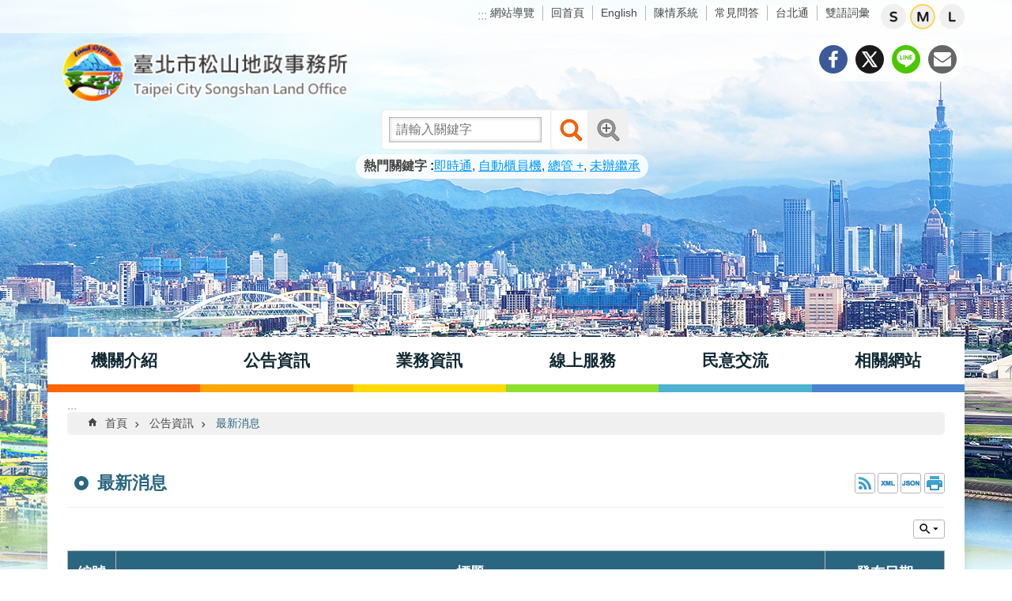

--- FILE ---
content_type: text/html; charset=utf-8
request_url: https://ssla.land.gov.taipei/News.aspx?n=E4951FFA8C3128A7&sms=78D644F2755ACCAA&page=4&PageSize=20
body_size: 42033
content:

<!DOCTYPE html>

<html id="FormHtml" xmlns="http://www.w3.org/1999/xhtml" lang="zh-Hant-TW">
<head id="Head1"><script  src='https://maps.googleapis.com/maps/api/js?key=AIzaSyDh8OOuzmun9cnM6H8-FZjx6qlgqAeiPOo&callback=initMap'></script>
<script> var CCMS_IS_TGOS= false;</script>
<script  src='//ssla.land.gov.taipei/Scripts/jquery.min.js'></script>
<script  src='//ssla.land.gov.taipei/Scripts/jquery.powertip.min.js'></script>
<link rel='stylesheet' type='text/css'  href='//ssla.land.gov.taipei/Scripts/jquery.powertip-dark.min.css'> 
<script  src='//ssla.land.gov.taipei/Scripts/jquery.cookie.js'></script>
<script  src='//ssla.land.gov.taipei/Scripts/jUtil.js'></script>
<script  src='//ssla.land.gov.taipei/Scripts/jGMap.js'></script>
<script  src='//ssla.land.gov.taipei/Scripts/fancybox/jquery.fancybox.js'></script>
<link rel='stylesheet' type='text/css'  href='//ssla.land.gov.taipei/Scripts/fancybox/jquery.fancybox.css'> 
<script src='//ssla.land.gov.taipei/Scripts/hamalightGallery/hamalightGallery.js'></script>
<link rel='stylesheet' type='text/css'  href='//ssla.land.gov.taipei/Scripts/hamalightGallery/css/hamalightGallery.css'> 
<script   src='//ssla.land.gov.taipei/Scripts/jquery.mousewheel.min.js'></script> 
<script   src='//ssla.land.gov.taipei/Scripts/jquery.touchwipe.min.js'></script> 
<script  src='//ssla.land.gov.taipei/Scripts/Chart/chart.js'></script> 
<script  src='//ssla.land.gov.taipei/Scripts/Chart/chartjs-plugin-datalabels.js'></script> 
<script  src='//ssla.land.gov.taipei/Scripts/Chart/chartjs-chart-treemap.min.js'></script> 
<script  src='//ssla.land.gov.taipei/Scripts/chart.js'></script> 
<script   src='//ssla.land.gov.taipei/js/airdatepicker/datepicker.min.js'></script> 
<script   src='//ssla.land.gov.taipei/js/airdatepicker/datepicker.zh-tw.js'></script> 
<script   src='//ssla.land.gov.taipei/js/airdatepicker/datepicker.en.js'></script> 
<link rel='stylesheet' type='text/css'  href='//ssla.land.gov.taipei/js/airdatepicker/datepicker.min.css'> 
<script   src='//ssla.land.gov.taipei/Scripts/Extern.js'></script> 
<script   src='//ssla.land.gov.taipei/Scripts/lazyload.js'></script> 
<script>var CCMS_WWWURL='https://ssla.land.gov.taipei';var CCMS_LanguageSN=1;var CCMS_SitesSN_Encryption='6357834932B83C83';</script><link href="images/favicon.ico" rel="icon" type="image/x-icon"><meta name="robots" content="noarchive" /><meta http-equiv="X-UA-Compatible" content="IE=edge" /><meta name="viewport" content="width=device-width, initial-scale=1" /><meta http-equiv="Content-Type" content="text/html; charset=utf-8" />
<meta name="DC.Title" content="臺北市松山地政事務所" />
<meta name="DC.Subject" content="臺北市松山地政事務所" />
<meta name="DC.Creator" content="松山地政網站管理員" />
<meta name="DC.Publisher" content="臺北市松山地政事務所" />
<meta name="DC.Date" content="2020-01-01" />
<meta name="DC.Type" content="" />
<meta name="DC.Identifier" content="379160100A" />
<meta name="DC.Description" content="提供臺北市松山地政事務所發佈的新聞訊息" />
<meta name="DC.Contributor" content="臺北市松山地政事務所" />
<meta name="DC.Format" content="HTML" />
<meta name="DC.Relation" content="MP-111021" />
<meta name="DC.Source" content="臺北市松山地政事務所" />
<meta name="DC.Language" content="中文" />
<meta name="DC.Coverage.t.min" content="2020-01-01" />
<meta name="DC.Coverage.t.max" content="2020-12-31" />
<meta name="DC.Rights" content="臺北市松山地政事務所" />
<meta name="Category.Theme" content="100,140" />
<meta name="Category.Cake" content="C00,CK0" />
<meta name="Category.Service" content="C00,C10" />
<meta name="DC.Keywords" content="公立幼兒園教師暨契約進用教保員" />
<title>
	臺北市松山地政事務所-最新消息
</title><link id="likCssGlobal" href="/css/global.css" rel="stylesheet" type="text/css" /><link id="likCssPage" href="/css/page.css" rel="stylesheet" type="text/css" /><link id="likPrint" href="/css/print.css" rel="stylesheet" type="text/css" media="print" /><link id="lnkCssSysDetail" href="/css/sys_detail.css" rel="stylesheet" type="text/css" />
<style>
    /*!
 * froala_editor v3.2.5-1 (https://www.froala.com/wysiwyg-editor)
 * License https://froala.com/wysiwyg-editor/terms/
 * Copyright 2014-2021 Froala Labs
 */
.fr-clearfix::after {clear: both;display: block;content: "";height: 0;}.fr-hide-by-clipping {position: absolute;width: 1px;height: 1px;padding: 0;margin: -1px;overflow: hidden;clip: rect(0, 0, 0, 0);border: 0;}.page-content .fr-img-caption.fr-rounded img, .page-content img.fr-rounded {border-radius: 10px;-moz-border-radius: 10px;-webkit-border-radius: 10px;-moz-background-clip: padding;-webkit-background-clip: padding-box;background-clip: padding-box;}.page-content .fr-img-caption.fr-shadow img, .page-content img.fr-shadow {-webkit-box-shadow: 10px 10px 5px 0 #ccc;-moz-box-shadow: 10px 10px 5px 0 #ccc;box-shadow: 10px 10px 5px 0 #ccc;}.page-content .fr-img-caption.fr-bordered img, .page-content img.fr-bordered {border: solid 5px #ccc;}.page-content img.fr-bordered {-webkit-box-sizing: content-box;-moz-box-sizing: content-box;box-sizing: content-box;}.page-content .fr-img-caption.fr-bordered img {-webkit-box-sizing: border-box;-moz-box-sizing: border-box;box-sizing: border-box;}.page-content {word-wrap: break-word;}.page-content span[style~="color:"] a {color: inherit;}.page-content strong {font-weight: 700;}.page-content hr {clear: both;user-select: none;-o-user-select: none;-moz-user-select: none;-khtml-user-select: none;-webkit-user-select: none;-ms-user-select: none;break-after: always;page-break-after: always;}.page-content .fr-file {position: relative;}.page-content .fr-file::after {position: relative;content: "\1F4CE";font-weight: 400;}.page-content pre {white-space: pre-wrap;word-wrap: break-word;overflow: visible;}.page-content[dir="rtl"] blockquote {border-left: none;border-right: solid 2px #5e35b1;margin-right: 0;padding-right: 5px;padding-left: 0;}.page-content[dir="rtl"] blockquote blockquote {border-color: #00bcd4;}.page-content[dir="rtl"] blockquote blockquote blockquote {border-color: #43a047;}.page-content blockquote {border-left: solid 2px #5e35b1;margin-left: 0;padding-left: 5px;color: #5e35b1;}.page-content blockquote blockquote {border-color: #00bcd4;color: #00bcd4;}.page-content blockquote blockquote blockquote {border-color: #43a047;color: #43a047;}.page-content span.fr-emoticon {font-weight: 400;font-family: "Apple Color Emoji", "Segoe UI Emoji", NotoColorEmoji, "Segoe UI Symbol", "Android Emoji", EmojiSymbols;display: inline;line-height: 0;}.page-content span.fr-emoticon.fr-emoticon-img {background-repeat: no-repeat !important;font-size: inherit;height: 1em;width: 1em;min-height: 20px;min-width: 20px;display: inline-block;margin: -0.1em 0.1em 0.1em;line-height: 1;vertical-align: middle;}.page-content .fr-text-gray {color: #aaa !important;}.page-content .fr-text-bordered {border-top: solid 1px #222;border-bottom: solid 1px #222;padding: 10px 0;}.page-content .fr-text-spaced {letter-spacing: 1px;}.page-content .fr-text-uppercase {text-transform: uppercase;}.page-content .fr-class-highlighted {background-color: #ff0;}.page-content .fr-class-code {border-color: #ccc;border-radius: 2px;-moz-border-radius: 2px;-webkit-border-radius: 2px;-moz-background-clip: padding;-webkit-background-clip: padding-box;background-clip: padding-box;background: #f5f5f5;padding: 10px;font-family: "Courier New", Courier, monospace;}.page-content .fr-class-transparency {opacity: 0.5;}.page-content img {position: relative;max-width: 100%;}.page-content img.fr-dib {margin: 5px auto;display: block;float: none;vertical-align: top;}.page-content img.fr-dib.fr-fil {margin-left: 0;text-align: left;}.page-content img.fr-dib.fr-fir {margin-right: 0;text-align: right;}.page-content img.fr-dii {display: inline-block;float: none;vertical-align: bottom;margin-left: 5px;margin-right: 5px;max-width: calc(100% - (2 * 5px));}.page-content img.fr-dii.fr-fil {float: left;margin: 5px 5px 5px 0;max-width: calc(100% - 5px);}.page-content img.fr-dii.fr-fir {float: right;margin: 5px 0 5px 5px;max-width: calc(100% - 5px);}.page-content span.fr-img-caption {position: relative;max-width: 100%;}.page-content span.fr-img-caption.fr-dib {margin: 5px auto;display: block;float: none;vertical-align: top;}.page-content span.fr-img-caption.fr-dib.fr-fil {margin-left: 0;text-align: left;}.page-content span.fr-img-caption.fr-dib.fr-fir {margin-right: 0;text-align: right;}.page-content span.fr-img-caption.fr-dii {display: inline-block;float: none;vertical-align: bottom;margin-left: 5px;margin-right: 5px;max-width: calc(100% - (2 * 5px));}.page-content span.fr-img-caption.fr-dii.fr-fil {float: left;margin: 5px 5px 5px 0;max-width: calc(100% - 5px);}.page-content span.fr-img-caption.fr-dii.fr-fir {float: right;margin: 5px 0 5px 5px;max-width: calc(100% - 5px);}.page-content .fr-video {text-align: center;position: relative;}.page-content .fr-video.fr-rv {padding-bottom: 56.25%;padding-top: 30px;height: 0;overflow: hidden;}.page-content .fr-video.fr-rv embed, .page-content .fr-video.fr-rv object, .page-content .fr-video.fr-rv > iframe {position: absolute !important;top: 0;left: 0;width: 100%;height: 100%;}.page-content .fr-video > * {-webkit-box-sizing: content-box;-moz-box-sizing: content-box;box-sizing: content-box;max-width: 100%;border: none;}.page-content .fr-video.fr-dvb {display: block;clear: both;}.page-content .fr-video.fr-dvb.fr-fvl {text-align: left;}.page-content .fr-video.fr-dvb.fr-fvr {text-align: right;}.page-content .fr-video.fr-dvi {display: inline-block;}.page-content .fr-video.fr-dvi.fr-fvl {float: left;}.page-content .fr-video.fr-dvi.fr-fvr {float: right;}.page-content a.fr-strong {font-weight: 700;}.page-content a.fr-green {color: green;}.page-content .fr-img-caption {text-align: center;}.page-content .fr-img-caption .fr-img-wrap {padding: 0;margin: auto;text-align: center;width: 100%;}.page-content .fr-img-caption .fr-img-wrap a {display: block;}.page-content .fr-img-caption .fr-img-wrap img {display: block;margin: auto;width: 100%;}.page-content .fr-img-caption .fr-img-wrap > span {margin: auto;display: block;padding: 5px 5px 10px;font-size: 0.875rem;font-weight: initial;-webkit-box-sizing: border-box;-moz-box-sizing: border-box;box-sizing: border-box;-webkit-opacity: 0.9;-moz-opacity: 0.9;opacity: 0.9;width: 100%;text-align: center;}.page-content button.fr-rounded, .page-content input.fr-rounded, .page-content textarea.fr-rounded {border-radius: 10px;-moz-border-radius: 10px;-webkit-border-radius: 10px;-moz-background-clip: padding;-webkit-background-clip: padding-box;background-clip: padding-box;}.page-content button.fr-large, .page-content input.fr-large, .page-content textarea.fr-large {font-size: 1.5rem;}a.page-content.fr-strong {font-weight: 700;}a.page-content.fr-green {color: green;}img.page-content {position: relative;max-width: 100%;}img.page-content.fr-dib {margin: 5px auto;display: block;float: none;vertical-align: top;}img.page-content.fr-dib.fr-fil {margin-left: 0;text-align: left;}img.page-content.fr-dib.fr-fir {margin-right: 0;text-align: right;}img.page-content.fr-dii {display: inline-block;float: none;vertical-align: bottom;margin-left: 5px;margin-right: 5px;max-width: calc(100% - (2 * 5px));}img.page-content.fr-dii.fr-fil {float: left;margin: 5px 5px 5px 0;max-width: calc(100% - 5px);}img.page-content.fr-dii.fr-fir {float: right;margin: 5px 0 5px 5px;max-width: calc(100% - 5px);}span.fr-img-caption.page-content {position: relative;max-width: 100%;}span.fr-img-caption.page-content.fr-dib {margin: 5px auto;display: block;float: none;vertical-align: top;}span.fr-img-caption.page-content.fr-dib.fr-fil {margin-left: 0;text-align: left;}span.fr-img-caption.page-content.fr-dib.fr-fir {margin-right: 0;text-align: right;}span.fr-img-caption.page-content.fr-dii {display: inline-block;float: none;vertical-align: bottom;margin-left: 5px;margin-right: 5px;max-width: calc(100% - (2 * 5px));}span.fr-img-caption.page-content.fr-dii.fr-fil {float: left;margin: 5px 5px 5px 0;max-width: calc(100% - 5px);}span.fr-img-caption.page-content.fr-dii.fr-fir {float: right;margin: 5px 0 5px 5px;max-width: calc(100% - 5px);}span.fr-emoticon {font-weight: normal;font-family: "Apple Color Emoji", "Segoe UI Emoji", "NotoColorEmoji", "Segoe UI Symbol", "Android Emoji", "EmojiSymbols";display: inline;line-height: 0 }span.fr-emoticon.fr-emoticon-img {background-repeat: no-repeat !important;font-size: inherit;height: 1em;width: 1em;min-height: 20px;min-width: 20px;display: inline-block;margin: -.1em .1em .1em;line-height: 1;vertical-align: text-bottom }</style>
         
<!-- Google tag (gtag.js) -->
<script async src="https://www.googletagmanager.com/gtag/js?id=G-P1BLF1QDR3"></script>
<script>
  window.dataLayer = window.dataLayer || [];
  function gtag(){dataLayer.push(arguments);}
  gtag('js', new Date());

  gtag('config', 'G-P1BLF1QDR3');
</script>

<!-- Google tag (gtag.js) -->
<script async src="https://www.googletagmanager.com/gtag/js?id=G-E5MF44VWEE"></script>
<script>
  window.dataLayer = window.dataLayer || [];
  function gtag(){dataLayer.push(arguments);}
  gtag('js', new Date());

  gtag('config', 'G-E5MF44VWEE', {
    'url_prefix': CCMS_WWWURL
  });
</script><meta property="og:title" content="最新消息" />
<meta property="og:type" content="article" />
<meta property="og:url" content="https://ssla.land.gov.taipei/News.aspx?n=E4951FFA8C3128A7&sms=78D644F2755ACCAA&page=4&PageSize=20" />
<meta property="og:site_name" content="臺北市松山地政事務所" />
<meta property="og:image" content="https://www-ws.gov.taipei/001/Upload/FBsharelogo.jpg" />
</head>
<body id="Formbody" data-js="false"><div class="for_accessibility">
    <style type="text/css">
        .for_accessibility a {
            position: absolute;
            top: 10px;
            left: 10px;
            z-index: 99;
            width: 1px;
            height: 1px;
            white-space: nowrap;
            overflow: hidden;
            color: #000;
        }
            .for_accessibility a:focus {
                width: auto;
                height: auto;
                padding: 6px;
                background-color: #fff;
            }
        .for_accessibility div {
            position: absolute;
            width: 2px;
            height: 2px;
            background-color: transparent;
            opacity: .1
        }
            .for_accessibility h1, .for_accessibility h2 {
                font-size: 0;
                margin: 0;
            }
    </style>
    <a href="#Accesskey_C" class="" title="跳到主要內容區塊">跳到主要內容區塊</a>    <div>
    </div>
    <script>
        var $a = $('.for_accessibility a');
        $a.on('click', function (evt) {
            var $href = $($(this).attr('href')),
                $target = $href.find('a').eq(0).get(0);
            setTimeout(function () { try { $target.focus(); } catch (e) { } }, 0);
        });
    </script>
</div>
<script> document.body.setAttribute("data-js", "true");</script>
   
      
    <form method="post" action="./News.aspx?n=E4951FFA8C3128A7&amp;sms=78D644F2755ACCAA&amp;page=4&amp;PageSize=20&amp;Create=1" id="form1">
<div class="aspNetHidden">
<input type="hidden" name="__VIEWSTATE" id="__VIEWSTATE" value="[base64]/[base64]/1r2lhb135ozMHlYfvOn8gftJ6+ky0JupxT9OEBnY4QVMg2rY4/A5Pxgc1vELbbwfli/077lqJNNp9SmzuD0EHytf46wrrWtf7oJ+e/MD4a0SOvSGoVsTLcE3rmEbRkvac5lMKMOEwRfYB8XBoXt8GrdDyD/1hSuVHWckvwTGTYwuHtpr9MngBUJRitWspBSH5nfXZ098I9Cm8oZHRtXNdrYJvmY9Ku65hTJcl0e1poPQMwSTCnWKDvLWwiydX8AoO2TJMh5SiVhLZMePsA/bBX4KqgUoftfsuGPs6XBbmsMm9tv4nQ4eHBSODq2GtncDDjsDJPGXz/PIOZ/nZseikbjih1ax76zNls9uG0g2Mm5/T/SPOy7w2x23sdFR3ODCNrNo5Tdj9h5SI4+vebAShQtv/vD4pPUjdlaDpKyf6wr+h33c4KgaX7Y40VoOeNGlt3hXBhA+KPkNN1tjjkZ8GeEEqwvrKuhdSrvzwZaMoC8mJrNjk5K++bAJXBzR4WOYyrNk3ifXuQ9vzMYFaYt6qqPu8coNNRDz/EmC8Q3kfAyU8qHNSx/GXuPKFIXNkwpJpUUfXBxq4l60ESL1RK84C98zxtpYPnLSAht2B0RfVNJC8nGYp3HMNtEcBWHKpnlgxAPh+x8Gf0rPmQZyqlG0MbBoxAEzTVU/ETHrsOwPz6gpCwdyYgT+GyWRST/UtzC/FW0Bb29KR39Stjslv+tmTUTyXShJbmvKwOUzGJp5ykuLBjkD18I6u6Xqyft8eRgJj0sHJh4KlVzyJOdRG5/pKzVxOwU4FnIH37W6OM/6W81uCTtsaB13KA4Fpuz2gUElD4YFLVENT8aIRK2KxOfBH6otetzRYp3v0bh/sel8TtSnK9xOdfml1tj0AwnJzghkFl1RcSeu7QmelzDzlyfuxjlGgAbI1rDM88id6A1UcswfttFHb7PkN5aT1kFKErE/gqCCv4Lq6rnDEQCmsytN2XJf0cOusByfFTpBxQjPa5mNLnHKkLZB/7NBjDEZpniTGjHCCtou/9LhKo446En8Z0awnCe6U5wXD8tjZFQNY8tMhCHtKvk7UbsSHM6TphYniigfiDZz3/hcK3jJVIpYvn+mFCnoBNhE1GX8miY9dea4KyWhDYOOQn2fAEyGV/dN8E7xCjQ/dw8ESDNMxTNFzxht/EfCSqpHgneViJGvQjolP4Tlt+f518OdV0wiH34/AKwQiVD8q0HWPtttjMrVA4uWyLiOnDRDc/gvnF8zdDhauFtPRv+3OWrvihG92CZ37n4XDYktYyV/0jbqIhhudhmxIOxYDwL9OrXBIyc73rwSC/E8KiKYTjZopAHFMnHiGMOcWZoILfG7XywxbbOyqHRPTd6WzK5wBF3ZkWpXmxveXPrZ3sCx7IzGEo6k2Nef9Hisn6Q8vTNVVPJzyx5WEuHGQv7sBLEHYHD+ofGKANeK4A72RPIheeaZWFW95Bszdi66/PCDsTk0vZk2H3TJTDd5elTlZecJryfgypipZRDmclARsRz5vCrrQaLecgtN/J22bUEY+LjNqHYIv6EGNTNxWDFRRnZb06V/4fOExg0qd2Zq2v5uctFBfGLlubUcY2iw6lJwweygU=" />
</div>

        <!--主選單 結束-->
        <!--標題-->

        <div class="title">
            
        </div>
                
        
        
        
        
     <div class="group sys-root" data-func="{&#39;datePicker&#39;:{&#39;language&#39;:&#39;zh-tw&#39;,&#39;navTitles&#39;:{&#39;days&#39;:&#39;&lt;i>民國 rrr 年&lt;/i> &amp;nbsp; MM&#39;,&#39;months&#39;:&#39;民國 rrr 年&#39;,&#39;years&#39;:&#39;民國 rrr1 至 rrr2 年&#39;}}}" data-nojs="您的瀏覽器似乎不支援 JavaScript 語法，但沒關係，這並不會影響到內容的陳述。如需要選擇適合您的字級大小，可利用鍵盤 Ctrl + (+)放大 (-)縮小。如需要回到上一頁，可使用瀏覽器提供的 Alt + 左方向鍵(←)。如需要列印，可利用鍵盤 Ctrl + p 使用瀏覽器提供的列印功能。" data-type="3" data-child="3"><div class="in"><div class="ct"><div class="in"> <div class="group base-mobile" data-func="{&#39;toggleBtn&#39;:{&#39;addHd&#39;: true}}" data-index="1" data-type="3" data-child="6"><div class="in"><div class="ct"><div class="in"> <div class="area-form search" data-index="1" data-type="0" data-child="1"><div class="in"><div class="ct"><div class="in"><div class="fieldset">
  <span class="search"><label for="tbx_2cf37d9f5f6b4e51a7eb9c89661c4d92" style="font-size: 0em;"><span>搜尋</span></label><input id="tbx_2cf37d9f5f6b4e51a7eb9c89661c4d92" data-search="btn_2cf37d9f5f6b4e51a7eb9c89661c4d92" type="search" autocomplete="off" placeholder="請輸入關鍵字" title="請輸入關鍵字"></span>
  <span class="submit"><a href="#" class='CCMS_SearchBtn' data-search="btn_2cf37d9f5f6b4e51a7eb9c89661c4d92" title="搜尋" >搜尋</a></span>
</div>
<div class="list">
  <ul data-index="1" data-child="4">
    <li data-index="1"><span><a href="#">即時通</a></span></li>
    <li data-index="2"><span><a href="#">自動櫃員機</a></span></li>
    <li data-index="3"><span><a href="#">總管 + </a></span></li>
    <li data-index="4"><span><a href="#">未辦繼承</a></span></li>
  </ul>
</div>
<script >
$(function () {
    $('#tbx_2cf37d9f5f6b4e51a7eb9c89661c4d92').on("keydown", function (event) {
        if (event.which == 13) {
             doSearch($('#tbx_2cf37d9f5f6b4e51a7eb9c89661c4d92'));
            return false;
        }
    });
});
</script>
</div></div><div class="ft"><div class="in"><ul data-index="1" data-child="1">
  <li data-index="1" class="advanced"><span><a target="_blank" href="https://www.google.com.tw/advanced_search?hl=zh-Hant-TW&as_sitesearch=https://ssla.land.gov.taipei" title="進階搜尋[另開新視窗]">進階搜尋</a></span></li>
</ul>
</div></div></div></div> <div class="list-text share" data-index="2" data-type="0" data-child="2"><div class="in"><div class="hd"><div class="in"><div   data-index="0"  class="h4"  >		<span  ><a  href="#"   title="分享"  data-title="分享"  >分享</a></span></div></div></div><div class="ct"><div class="in"><noscript>您的瀏覽器不支援JavaScript功能，若網頁功能無法正常使用時，請開啟瀏覽器JavaScript狀態</noscript><ul data-index="1" data-child="5"><li   data-index="1"  class="facebook"  >		<span  ><a  href="javascript: void(window.open('http://www.facebook.com/share.php?u='.concat(encodeURIComponent(location.href)) ));"   title="分享至 Facebook[另開新視窗]"  data-title="分享至 Facebook[另開新視窗]"   target="_self" >分享至 Facebook[另開新視窗]</a></span></li><li   data-index="2"  class="plurk"  >		<span  ><a  href="javascript: void(window.open('http://www.plurk.com/?qualifier=shares&status='.concat(encodeURIComponent(location.href)) ));"   title="分享至 Plurk[另開新視窗]"  data-title="分享至 Plurk[另開新視窗]"   target="_self" >分享至 Plurk[另開新視窗]</a></span></li><li   data-index="3"  class="twitter"  >		<span  ><a  href="javascript: void(window.open('http://twitter.com/home/?status='.concat(encodeURIComponent(document.title)) .concat(' ') .concat(encodeURIComponent(location.href))));"   title="分享至 twitter[另開新視窗]"  data-title="分享至 twitter[另開新視窗]"   target="_self" >分享至 twitter[另開新視窗]</a></span></li><li   data-index="4"  class="line"  >		<span  ><a  href="javascript: void(window.open('http://line.naver.jp/R/msg/text/?'.concat(encodeURIComponent(location.href)) ));"   title="分享至 line[另開新視窗]"  data-title="分享至 line[另開新視窗]"   target="_self" >分享至 line[另開新視窗]</a></span></li><li   data-index="5"  class="email"  >		<span  ><a  href="javascript:  void(window.open('mailto:?subject=' + encodeURIComponent(document.title) + '&amp;body=' +  encodeURIComponent(document.URL)));"   title="分享至 email[另開新視窗]"  data-title="分享至 email[另開新視窗]"   target="_self" >分享至 email[另開新視窗]</a></span></li></ul>
</div></div></div></div> <div class="group-list nav" data-func="{&#39;majorNavMobile&#39;:{}}" data-index="3" data-type="4" data-child="6"><div class="in"><div class="ct"><div class="in"><ul data-index="1" data-child="6"><li data-index="1"> <div class="group nav" data-index="1" data-type="3" data-child="1"><div class="in"><div class="hd"><div class="in"><div   data-index="0"  class="h3"  >		<span  ><a  href="Content_List.aspx?n=5803AADF8D4AE316"      title="機關介紹"  data-title="機關介紹"  >機關介紹</a></span></div></div></div><div class="ct"><div class="in"> <div class="list-text nav" data-index="1" data-type="0" data-child="1"><div class="in"><div class="ct"><div class="in"><ul data-index="1" data-child="7"><li   data-index="1"  >		<span  ><a  href="Content_List.aspx?n=9EB47841CCBFB97E"      title="沿革及轄區"  data-title="沿革及轄區"  >沿革及轄區</a></span></li><li   data-index="2"  >		<span  ><a  href="cp.aspx?n=3146DFF92C4E3E87"      title="組織架構"  data-title="組織架構"  >組織架構</a></span></li><li   data-index="3"  >		<span  ><a  href="News.aspx?n=973FEDBBBF946EA5&sms=A9F340C6F149BAF7"      title="業務職掌"  data-title="業務職掌"  >業務職掌</a></span></li><li   data-index="4"  >		<span  ><a  href="News.aspx?n=6B6D77BA6136A9A0&sms=7CAF6BD4D3E48630"      title="首長介紹"  data-title="首長介紹"  >首長介紹</a></span></li><li   data-index="5"  >		<span  ><a  href="cp.aspx?n=D95657130EF5D4C6"      title="所徽介紹"  data-title="所徽介紹"  >所徽介紹</a></span></li><li   data-index="6"  >		<span  ><a  href="News.aspx?n=C596CE5E1A0B65E4&sms=21695B0A73AD26F8"      title="大事紀"  data-title="大事紀"  >大事紀</a></span></li><li   data-index="7"  >		<span  ><a  href="Content_List.aspx?n=C21CEC9B55319FF0"      title="聯絡資訊"  data-title="聯絡資訊"  >聯絡資訊</a></span></li></ul>
</div></div></div></div></div></div></div></div></li><li data-index="2"> <div class="group nav" data-index="2" data-type="3" data-child="1"><div class="in"><div class="hd"><div class="in"><div   data-index="0"  class="h3"  >		<span  ><a  href="Content_List.aspx?n=CCD21AD47E8188FF"      title="公告資訊"  data-title="公告資訊"  >公告資訊</a></span></div></div></div><div class="ct"><div class="in"> <div class="list-text nav" data-index="1" data-type="0" data-child="1"><div class="in"><div class="ct"><div class="in"><ul data-index="1" data-child="6"><li   data-index="1"  >		<span  ><a  href="News.aspx?n=E4951FFA8C3128A7&sms=78D644F2755ACCAA"      title="最新消息"  data-title="最新消息"  >最新消息</a></span></li><li   data-index="2"  >		<span  ><a  href="News.aspx?n=9073C3E314392171&sms=72544237BBE4C5F6"      title="新聞稿"  data-title="新聞稿"  >新聞稿</a></span></li><li   data-index="3"  >		<span  ><a  href="News.aspx?n=6B0B0261AF12B8BA&sms=9D72E82EC16F3E64"      title="活動訊息"  data-title="活動訊息"  >活動訊息</a></span></li><li   data-index="4"  >		<span  ><a  href="News.aspx?n=869EFA54AE843D30&sms=EAC3B0E0E20CF15A"      title="法規新訊"  data-title="法規新訊"  >法規新訊</a></span></li><li   data-index="5"  >		<span  ><a  href="https://w3.land.gov.taipei/Query/Cas1_1/query_p.asp"      title="[另開新視窗]登記案件公告情形查詢"  data-title="登記案件公告情形查詢"   target="_blank" >登記案件公告情形查詢</a></span></li><li   data-index="6"  >		<span  ><a  href="https://www-ws.gov.taipei/Download.ashx?u=LzAwMS9VcGxvYWQvNTM4L3JlbGZpbGUvMC8zODQ2MC9hNjM0ZDdiMC1mMTkwLTRjMTktYmY3Yi01MmU3MDdiYzhjNTgucGRm&n=MTE05bm05bqm6Ie65YyX5biC5pS%2f5bqc55Sz6KuL5qGI5Lu26JmV55CG5pmC6ZmQ6KGoLnBkZg%3d%3d&icon=.pdf"      title="114年度臺北市政府申請案件處理時限表.pdf[另開新視窗]"  data-title="114年度臺北市政府申請案件處理時限表.pdf[另開新視窗]"   target="_blank" >臺北市政府申請案件處理時限表</a></span></li></ul>
</div></div></div></div></div></div></div></div></li><li data-index="3"> <div class="group nav" data-index="3" data-type="3" data-child="1"><div class="in"><div class="hd"><div class="in"><div   data-index="0"  class="h3"  >		<span  ><a  href="Content_List.aspx?n=7DFD7589281188E7"      title="業務資訊"  data-title="業務資訊"  >業務資訊</a></span></div></div></div><div class="ct"><div class="in"> <div class="list-text nav" data-index="1" data-type="0" data-child="1"><div class="in"><div class="ct"><div class="in"><ul data-index="1" data-child="15"><li   data-index="1"  >		<span  ><a  href="Content_List.aspx?n=81C315022FF39731"      title="業務服務"  data-title="業務服務"  >業務服務</a></span></li><li   data-index="2"  >		<span  ><a  href="https://land.gov.taipei/News_Content.aspx?n=814775938D6333B4&sms=8BEF73818BC3F6C7&s=E91865B2D0D43368"      title="[另開新視窗]施政計畫"  data-title="施政計畫"   target="_blank" >施政計畫</a></span></li><li   data-index="3"  >		<span  ><a  href="https://land.gov.taipei/News.aspx?n=B397BDB9F2ABA778&sms=F0D7A844351D0DEC"      title="[另開新視窗]施政報告"  data-title="施政報告"   target="_blank" >施政報告</a></span></li><li   data-index="4"  >		<span  ><a  href="https://land.gov.taipei/News.aspx?n=AE21D90A943A4DBC&sms=5AD7DE1926036ABD"      title="施政績效"  data-title="施政績效"  >施政績效</a></span></li><li   data-index="5"  >		<span  ><a  href="Content_List.aspx?n=A44883E0C1E47BCA"      title="法令資訊"  data-title="法令資訊"  >法令資訊</a></span></li><li   data-index="6"  >		<span  ><a  href="https://land.gov.taipei/Content_List.aspx?n=E1E679085ECE22EB"      title="[另開新視窗]統計資料"  data-title="統計資料"   target="_blank" >統計資料</a></span></li><li   data-index="7"  >		<span  ><a  href="https://land.gov.taipei/News.aspx?n=BB6E76C2E18AFC56&sms=BC484F6A7F2B44D4"      title="[另開新視窗]文宣品及出版品"  data-title="文宣品及出版品"   target="_blank" >文宣品及出版品</a></span></li><li   data-index="8"  >		<span  ><a  href="cp.aspx?n=532638A4E80E2F0A"      title="預決算"  data-title="預決算"  >預決算</a></span></li><li   data-index="9"  >		<span  ><a  href="cp.aspx?n=5A440C8F6F40322D"      title="政府資訊公開"  data-title="政府資訊公開"  >政府資訊公開</a></span></li><li   data-index="10"  >		<span  ><a  href="https://www-ws.gov.taipei/Download.ashx?u=LzAwMS9VcGxvYWQvNTM4L3JlbGZpbGUvMC8xMzQ0MjUvOWUxYWJlODItYTRhNi00MGNhLThiODEtOGEzMGZkMWQ1NmM5LnBkZg%3d%3d&n=54Sh6Zqc56SZ6Kit5pa9LnBkZg%3d%3d&icon=.pdf"      title="無障礙設施.pdf[另開新視窗]"  data-title="無障礙設施.pdf[另開新視窗]"   target="_blank" >無障礙專區</a></span></li><li   data-index="11"  >		<span  ><a  href="https://www.land.moi.gov.tw/chhtml/chenword"      title="[另開新視窗]雙語詞彙"  data-title="雙語詞彙"   target="_blank" >雙語詞彙</a></span></li><li   data-index="12"  >		<span  ><a  href="https://land.gov.taipei/Content_List.aspx?n=FDF3F4451D148512"      title="[另開新視窗]常見問答(FAQ)"  data-title="常見問答(FAQ)"   target="_blank" >常見問答(FAQ)</a></span></li><li   data-index="13"  >		<span  ><a  href="cp.aspx?n=FD4CDE4902098074"      title="個人資料保護專區"  data-title="個人資料保護專區"  >個人資料保護專區</a></span></li><li   data-index="14"  >		<span  ><a  href="Content_List.aspx?n=193CFC9A717BA56F"      title="志工園地"  data-title="志工園地"  >志工園地</a></span></li><li   data-index="15"  >		<span  ><a  href="Content_List.aspx?n=75DA67F205712BD2"      title="實價登錄專區"  data-title="實價登錄專區"  >實價登錄專區</a></span></li></ul>
</div></div></div></div></div></div></div></div></li><li data-index="4"> <div class="group nav" data-index="4" data-type="3" data-child="1"><div class="in"><div class="hd"><div class="in"><div   data-index="0"  class="h3"  >		<span  ><a  href="Content_List.aspx?n=D03D34BBE480786F"      title="線上服務"  data-title="線上服務"  >線上服務</a></span></div></div></div><div class="ct"><div class="in"> <div class="list-text nav" data-index="1" data-type="0" data-child="1"><div class="in"><div class="ct"><div class="in"><ul data-index="1" data-child="10"><li   data-index="1"  >		<span  ><a  href="https://ioffice.land.gov.taipei/TPC_RECEIPT/"      title="[另開新視窗]地政電子收據查詢"  data-title="地政電子收據查詢"   target="_blank" >地政電子收據查詢</a></span></li><li   data-index="2"  >		<span  ><a  href="https://iofficeplus.land.gov.taipei/"      title="[另開新視窗]臺北地政總管+"  data-title="臺北地政總管+"   target="_blank" >臺北地政總管+</a></span></li><li   data-index="3"  >		<span  ><a  href="https://cloud.land.gov.taipei/"      title="[另開新視窗]地政雲"  data-title="地政雲"   target="_blank" >地政雲</a></span></li><li   data-index="4"  >		<span  ><a  href="https://land.gov.taipei/cp.aspx?n=94D15E823DDFE99F"      title="[另開新視窗]預約諮詢專案協助"  data-title="預約諮詢專案協助"   target="_blank" >預約諮詢專案協助</a></span></li><li   data-index="5"  >		<span  ><a  href="https://cloud.taipei/web_cgs_getIframeContent"      title="[另開新視窗]櫃檯等待人數"  data-title="櫃檯等待人數"   target="_blank" >櫃檯等待人數</a></span></li><li   data-index="6"  >		<span  ><a  href="cp.aspx?n=F4559CAF18589C15"      title="線上申辦(申請案件)"  data-title="線上申辦(申請案件)"  >線上申辦(申請案件)</a></span></li><li   data-index="7"  >		<span  ><a  href="https://land.gov.taipei/cp.aspx?n=43D641D717A747C9"      title="[另開新視窗]線上預約服務"  data-title="線上預約服務"   target="_blank" >線上預約服務</a></span></li><li   data-index="8"  >		<span  ><a  href="cp.aspx?n=AEB5A692101802AA"      title="一手資訊 e for you"  data-title="一手資訊 e for you"  >一手資訊 e for you</a></span></li><li   data-index="9"  >		<span  ><a  href="Content_List.aspx?n=0BAF561F320B76E3"      title="空間資訊圖資查詢"  data-title="空間資訊圖資查詢"  >空間資訊圖資查詢</a></span></li><li   data-index="10"  >		<span  ><a  href="https://jcland-teacher.ap-mic.com/"      title="[另開新視窗]登記導師(不動產登記智能助理)"  data-title="登記導師(不動產登記智能助理)"   target="_blank" >登記導師(不動產登記智能助理)</a></span></li></ul>
</div></div></div></div></div></div></div></div></li><li data-index="5"> <div class="group nav" data-index="5" data-type="3" data-child="1"><div class="in"><div class="hd"><div class="in"><div   data-index="0"  class="h3"  >		<span  ><a  href="Content_List.aspx?n=B8CF7859956A4106"      title="民意交流"  data-title="民意交流"  >民意交流</a></span></div></div></div><div class="ct"><div class="in"> <div class="list-text nav" data-index="1" data-type="0" data-child="1"><div class="in"><div class="ct"><div class="in"><ul data-index="1" data-child="2"><li   data-index="1"  >		<span  ><a  href="https://1999.gov.taipei"      title="[另開新視窗]陳情系統"  data-title="陳情系統"   target="_blank" >陳情系統</a></span></li><li   data-index="2"  >		<span  ><a  href="News.aspx?n=50D568485D051668&sms=7F852B27CED107C8"      title="民意調查"  data-title="民意調查"  >民意調查</a></span></li></ul>
</div></div></div></div></div></div></div></div></li><li data-index="6"> <div class="group nav" data-index="6" data-type="3" data-child="1"><div class="in"><div class="hd"><div class="in"><div   data-index="0"  class="h3"  >		<span  ><a  href="Content_List.aspx?n=E3B7D80BA8AB6F26"      title="相關網站"  data-title="相關網站"  >相關網站</a></span></div></div></div><div class="ct"><div class="in"> <div class="list-text nav" data-index="1" data-type="0" data-child="1"><div class="in"><div class="ct"><div class="in"><ul data-index="1" data-child="3"><li   data-index="1"  >		<span  ><a  href="Content_List.aspx?n=0359F0D2FD8BED26"      title="地政相關機關"  data-title="地政相關機關"  >地政相關機關</a></span></li><li   data-index="2"  >		<span  ><a  href="Content_List.aspx?n=A34B95D4E4054759"      title="地政相關公會"  data-title="地政相關公會"  >地政相關公會</a></span></li><li   data-index="3"  >		<span  ><a  href="https://cloud.land.gov.taipei/"      title="[另開新視窗]臺北地政雲"  data-title="臺北地政雲"   target="_blank" >臺北地政雲</a></span></li></ul>
</div></div></div></div></div></div></div></div></li></ul></div></div></div></div> <div class="list-text hot-key-word" data-index="4" data-type="0" data-child="1"><div class="in"><div class="hd"><div class="in"><div   data-index="0"  class="h4"  >		<span  ><a   title="熱門關鍵字"  data-title="熱門關鍵字"  >熱門關鍵字</a></span></div></div></div><div class="ct"><div class="in"><ul data-index="1" data-child="4"><li   data-index="1"  >		<span  ><a  href="Advanced_Search.aspx?q=即時通"   title="即時通"  data-title="即時通"   target="_self" >即時通</a></span></li><li   data-index="2"  >		<span  ><a  href="Advanced_Search.aspx?q=自動櫃員機"   title="自動櫃員機"  data-title="自動櫃員機"   target="_self" >自動櫃員機</a></span></li><li   data-index="3"  >		<span  ><a  href="Advanced_Search.aspx?q=總管 + "   title="總管 + "  data-title="總管 + "   target="_self" >總管 + </a></span></li><li   data-index="4"  >		<span  ><a  href="Advanced_Search.aspx?q=未辦繼承"   title="未辦繼承"  data-title="未辦繼承"   target="_self" >未辦繼承</a></span></li></ul>
</div></div></div></div> <div class="list-text link" data-index="5" data-type="0" data-child="1"><div class="in"><div class="hd"><div class="in"><div   data-index="0"  class="h4"  >		<span  ><a   title="上方連結"  data-title="上方連結"  >上方連結</a></span></div></div></div><div class="ct"><div class="in"><ul data-index="1" data-child="7"><li   data-index="1"  >		<span  ><a  href="SiteMap.aspx"   title="網站導覽"  data-title="網站導覽"  >網站導覽</a></span></li><li   data-index="2"  >		<span  ><a  href="Default.aspx"   title="回首頁"  data-title="回首頁"  >回首頁</a></span></li><li   data-index="3"  >		<span  ><a  href="https://english.land.gov.taipei/News_Content.aspx?n=1E0D360BC36BFBE7&sms=364079D68EC8A355&s=CC335CEA7CA2801C"   title="[另開新視窗]English"  data-title="English"   target="_blank" >English</a></span></li><li   data-index="4"  >		<span  ><a  href="https://1999.gov.taipei/Front/main"   title="[另開新視窗]陳情系統"  data-title="陳情系統"   target="_blank" >陳情系統</a></span></li><li   data-index="5"  >		<span  ><a  href="https://land.gov.taipei/Content_List.aspx?n=FDF3F4451D148512"   title="[另開新視窗]常見問答"  data-title="常見問答"   target="_blank" >常見問答</a></span></li><li   data-index="6"  >		<span  ><a  href="https://id.taipei"   title="[另開新視窗]台北通"  data-title="台北通"   target="_blank" >台北通</a></span></li><li   data-index="7"  >		<span  ><a  href="https://www.land.moi.gov.tw/chhtml/chenword"   title="[另開新視窗]雙語詞彙"  data-title="雙語詞彙"   target="_blank" >雙語詞彙</a></span></li></ul>
</div></div></div></div> <div class="list-text link" data-index="6" data-type="0" data-child="1"><div class="in"><div class="hd"><div class="in"><div   data-index="0"  class="h4"  >		<span  ><a   title="下方連結"  data-title="下方連結"  >下方連結</a></span></div></div></div><div class="ct"><div class="in"><ul data-index="1" data-child="5"><li   data-index="1"  >		<span  ><a  href="News_Content.aspx?n=C6EF6AE76F73F858&sms=8BB4233360C5CF38&s=E9C4367E6F640B3E"   title="[另開新視窗]隱私權及資訊安全政策宣告"  data-title="隱私權及資訊安全政策宣告"   target="_blank" >隱私權及資訊安全政策宣告</a></span></li><li   data-index="2"  >		<span  ><a  href="News_Content.aspx?n=C6EF6AE76F73F858&sms=8BB4233360C5CF38&s=9536A96F4AC01E64"   title="[另開新視窗]政府網站開放資料宣告"  data-title="政府網站開放資料宣告"   target="_blank" >政府網站開放資料宣告</a></span></li><li   data-index="3"  >		<span  ><a  href="https://ssla.land.gov.taipei/Content_List.aspx?n=C21CEC9B55319FF0"   title="[另開新視窗]聯絡我們"  data-title="聯絡我們"   target="_blank" >聯絡我們</a></span></li><li   data-index="4"  >		<span  ><a  href="https://ssla.land.gov.taipei/cp.aspx?n=FD4CDE4902098074"   title="[另開新視窗]個人資料保護專區"  data-title="個人資料保護專區"   target="_blank" >個人資料保護專區</a></span></li><li   data-index="5"  >		<span  ><a  href="https://ssla.land.gov.taipei/cp.aspx?n=5A440C8F6F40322D"   title="[另開新視窗]政府資訊公開"  data-title="政府資訊公開"   target="_blank" >政府資訊公開</a></span></li></ul>
</div></div></div></div></div></div></div></div> <div class="group base-extend" data-index="2" data-type="3" data-child="1"><div class="in"><div class="ct"><div class="in"> <div class="group default msg-tool" data-index="1" data-type="3" data-child="2"><div class="in"><div class="ct"><div class="in"> <div class="simple-text accesskey" data-type="0" data-child="1"><div class="in"><div class="ct"><div class="in"><span><a href="#Accesskey_U" id="Accesskey_U" accesskey="U" title="上方選單連結區，此區塊列有本網站的主要連結">:::</a></span></div></div></div></div> <div class="list-text link" data-index="1" data-type="0" data-child="1"><div class="in"><div class="hd"><div class="in"><div   data-index="0"  class="h4"  >		<span  ><a   title="上方連結"  data-title="上方連結"  >上方連結</a></span></div></div></div><div class="ct"><div class="in"><ul data-index="1" data-child="7"><li   data-index="1"  >		<span  ><a  href="SiteMap.aspx"   title="網站導覽"  data-title="網站導覽"  >網站導覽</a></span></li><li   data-index="2"  >		<span  ><a  href="Default.aspx"   title="回首頁"  data-title="回首頁"  >回首頁</a></span></li><li   data-index="3"  >		<span  ><a  href="https://english.land.gov.taipei/News_Content.aspx?n=1E0D360BC36BFBE7&sms=364079D68EC8A355&s=CC335CEA7CA2801C"   title="[另開新視窗]English"  data-title="English"   target="_blank" >English</a></span></li><li   data-index="4"  >		<span  ><a  href="https://1999.gov.taipei/Front/main"   title="[另開新視窗]陳情系統"  data-title="陳情系統"   target="_blank" >陳情系統</a></span></li><li   data-index="5"  >		<span  ><a  href="https://land.gov.taipei/Content_List.aspx?n=FDF3F4451D148512"   title="[另開新視窗]常見問答"  data-title="常見問答"   target="_blank" >常見問答</a></span></li><li   data-index="6"  >		<span  ><a  href="https://id.taipei"   title="[另開新視窗]台北通"  data-title="台北通"   target="_blank" >台北通</a></span></li><li   data-index="7"  >		<span  ><a  href="https://www.land.moi.gov.tw/chhtml/chenword"   title="[另開新視窗]雙語詞彙"  data-title="雙語詞彙"   target="_blank" >雙語詞彙</a></span></li></ul>
</div></div></div></div> <div class="list-text font-size" data-func="{&#39;fontSize&#39;:{},&#39;toggleBtn&#39;:{&#39;clickToRemove&#39;:true}}" data-index="2" data-type="0" data-child="1"><div class="in"><div class="hd"><div class="in"><div   data-index="0"  class="h4"  >		<span  ><a  href="#"   title="字級"  data-title="字級"  >字級</a></span></div></div></div><div class="ct"><div class="in"><ul data-index="1" data-child="3"><li   data-index="1"  class="small"  >		<span  ><a  href="#"   role="button"  title="小 字級"  data-title="小 字級"  >小</a></span></li><li   data-index="2"  class="medium"  >		<span  ><a  href="#"   role="button"  title="中 字級"  data-title="中 字級"  >中</a></span></li><li   data-index="3"  class="large"  >		<span  ><a  href="#"   role="button"  title="大 字級"  data-title="大 字級"  >大</a></span></li></ul>
</div></div></div></div></div></div></div></div></div></div></div></div> <div class="group base-wrapper" data-index="3" data-type="3" data-child="3"><div class="in"><div class="ct"><div class="in"> <div class="group base-header" data-index="1" data-type="3" data-child="3"><div class="in"><div class="ct"><div class="in"> <div class="group default info" data-index="1" data-type="3" data-child="2"><div class="in"><div class="ct"><div class="in"> <div class="simple-text major-logo" data-index="1" data-type="0" data-child="1"><div class="in"><div class="ct"><div class="in"><h1><a href="Default.aspx" title="返回 臺北市松山地政事務所 首頁">臺北市松山地政事務所</a></h1></div></div></div></div> <div class="list-text share" data-index="2" data-type="0" data-child="2"><div class="in"><div class="hd"><div class="in"><div   data-index="0"  class="h4"  >		<span  ><a  href="#"   title="分享"  data-title="分享"  >分享</a></span></div></div></div><div class="ct"><div class="in"><noscript>您的瀏覽器不支援JavaScript功能，若網頁功能無法正常使用時，請開啟瀏覽器JavaScript狀態</noscript><ul data-index="1" data-child="5"><li   data-index="1"  class="facebook"  >		<span  ><a  href="javascript: void(window.open('http://www.facebook.com/share.php?u='.concat(encodeURIComponent(location.href)) ));"   title="分享至 Facebook[另開新視窗]"  data-title="分享至 Facebook[另開新視窗]"   target="_self" >分享至 Facebook[另開新視窗]</a></span></li><li   data-index="2"  class="plurk"  >		<span  ><a  href="javascript: void(window.open('http://www.plurk.com/?qualifier=shares&status='.concat(encodeURIComponent(location.href)) ));"   title="分享至 Plurk[另開新視窗]"  data-title="分享至 Plurk[另開新視窗]"   target="_self" >分享至 Plurk[另開新視窗]</a></span></li><li   data-index="3"  class="twitter"  >		<span  ><a  href="javascript: void(window.open('http://twitter.com/home/?status='.concat(encodeURIComponent(document.title)) .concat(' ') .concat(encodeURIComponent(location.href))));"   title="分享至 twitter[另開新視窗]"  data-title="分享至 twitter[另開新視窗]"   target="_self" >分享至 twitter[另開新視窗]</a></span></li><li   data-index="4"  class="line"  >		<span  ><a  href="javascript: void(window.open('http://line.naver.jp/R/msg/text/?'.concat(encodeURIComponent(location.href)) ));"   title="分享至 line[另開新視窗]"  data-title="分享至 line[另開新視窗]"   target="_self" >分享至 line[另開新視窗]</a></span></li><li   data-index="5"  class="email"  >		<span  ><a  href="javascript:  void(window.open('mailto:?subject=' + encodeURIComponent(document.title) + '&amp;body=' +  encodeURIComponent(document.URL)));"   title="分享至 email[另開新視窗]"  data-title="分享至 email[另開新視窗]"   target="_self" >分享至 email[另開新視窗]</a></span></li></ul>
</div></div></div></div></div></div></div></div> <div class="group default search-tool" data-index="2" data-type="3" data-child="2"><div class="in"><div class="hd"><div class="in"><h2   data-index="0"  >		<span  ><a   title="搜尋"  data-title="搜尋"  >搜尋</a></span></h2></div></div><div class="ct"><div class="in"> <div class="area-form search" data-func="{&#39;showDataList&#39;:{}}" data-index="1" data-type="0" data-child="1"><div class="in"><div class="ct"><div class="in"><div class="fieldset">
  <span class="search"><label for="tbx_63cbbfb7c01a458cb4823d2d43434c45" style="font-size: 0em;"><span>搜尋</span></label><input id="tbx_63cbbfb7c01a458cb4823d2d43434c45" data-search="btn_63cbbfb7c01a458cb4823d2d43434c45" type="search" autocomplete="off" placeholder="請輸入關鍵字" title="請輸入關鍵字"></span>
  <span class="submit"><a href="#" class='CCMS_SearchBtn' data-search="btn_63cbbfb7c01a458cb4823d2d43434c45" title="搜尋" >搜尋</a></span>
</div>
<div class="list">
  <ul data-index="1" data-child="4">
    <li data-index="1"><span><a href="#">即時通</a></span></li>
    <li data-index="2"><span><a href="#">自動櫃員機</a></span></li>
    <li data-index="3"><span><a href="#">總管 + </a></span></li>
    <li data-index="4"><span><a href="#">未辦繼承</a></span></li>
  </ul>
</div>
<script >
$(function () {
    $('#tbx_63cbbfb7c01a458cb4823d2d43434c45').on("keydown", function (event) {
        if (event.which == 13) {
             doSearch($('#tbx_63cbbfb7c01a458cb4823d2d43434c45'));
            return false;
        }
    });
});
</script>
</div></div><div class="ft"><div class="in"><ul data-index="1" data-child="1">
  <li data-index="1" class="advanced"><span><a target="_blank" href="https://www.google.com.tw/advanced_search?hl=zh-Hant-TW&as_sitesearch=https://ssla.land.gov.taipei" title="進階搜尋[另開新視窗]">進階搜尋</a></span></li>
</ul>
</div></div></div></div> <div class="list-text hot-key-word" data-index="2" data-type="0" data-child="1"><div class="in"><div class="hd"><div class="in"><div   data-index="0"  class="h4"  >		<span  ><a   title="熱門關鍵字"  data-title="熱門關鍵字"  >熱門關鍵字</a></span></div></div></div><div class="ct"><div class="in"><ul data-index="1" data-child="4"><li   data-index="1"  >		<span  ><a  href="Advanced_Search.aspx?q=即時通"   title="即時通"  data-title="即時通"   target="_self" >即時通</a></span></li><li   data-index="2"  >		<span  ><a  href="Advanced_Search.aspx?q=自動櫃員機"   title="自動櫃員機"  data-title="自動櫃員機"   target="_self" >自動櫃員機</a></span></li><li   data-index="3"  >		<span  ><a  href="Advanced_Search.aspx?q=總管 + "   title="總管 + "  data-title="總管 + "   target="_self" >總管 + </a></span></li><li   data-index="4"  >		<span  ><a  href="Advanced_Search.aspx?q=未辦繼承"   title="未辦繼承"  data-title="未辦繼承"   target="_self" >未辦繼承</a></span></li></ul>
</div></div></div></div></div></div></div></div> <div class="group-list nav" data-func="{&#39;hud&#39;:{},&#39;majorNavHorizontal&#39;:{},&#39;majorNavStraight&#39;:{}}" data-index="3" data-type="4" data-child="6"><div class="in"><div class="ct"><div class="in"><ul data-index="1" data-child="6"><li data-index="1"> <div class="group nav" data-index="1" data-type="3" data-child="1"><div class="in"><div class="hd"><div class="in"><div   data-index="0"  class="h3"  >		<span  ><a  href="Content_List.aspx?n=5803AADF8D4AE316"      title="機關介紹"  data-title="機關介紹"  >機關介紹</a></span></div></div></div><div class="ct"><div class="in"> <div class="list-text nav" data-index="1" data-type="0" data-child="1"><div class="in"><div class="ct"><div class="in"><ul data-index="1" data-child="7"><li   data-index="1"  >		<span  ><a  href="Content_List.aspx?n=9EB47841CCBFB97E"      title="沿革及轄區"  data-title="沿革及轄區"  >沿革及轄區</a></span></li><li   data-index="2"  >		<span  ><a  href="cp.aspx?n=3146DFF92C4E3E87"      title="組織架構"  data-title="組織架構"  >組織架構</a></span></li><li   data-index="3"  >		<span  ><a  href="News.aspx?n=973FEDBBBF946EA5&sms=A9F340C6F149BAF7"      title="業務職掌"  data-title="業務職掌"  >業務職掌</a></span></li><li   data-index="4"  >		<span  ><a  href="News.aspx?n=6B6D77BA6136A9A0&sms=7CAF6BD4D3E48630"      title="首長介紹"  data-title="首長介紹"  >首長介紹</a></span></li><li   data-index="5"  >		<span  ><a  href="cp.aspx?n=D95657130EF5D4C6"      title="所徽介紹"  data-title="所徽介紹"  >所徽介紹</a></span></li><li   data-index="6"  >		<span  ><a  href="News.aspx?n=C596CE5E1A0B65E4&sms=21695B0A73AD26F8"      title="大事紀"  data-title="大事紀"  >大事紀</a></span></li><li   data-index="7"  >		<span  ><a  href="Content_List.aspx?n=C21CEC9B55319FF0"      title="聯絡資訊"  data-title="聯絡資訊"  >聯絡資訊</a></span></li></ul>
</div></div></div></div></div></div></div></div></li><li data-index="2"> <div class="group nav" data-index="2" data-type="3" data-child="1"><div class="in"><div class="hd"><div class="in"><div   data-index="0"  class="h3"  >		<span  ><a  href="Content_List.aspx?n=CCD21AD47E8188FF"      title="公告資訊"  data-title="公告資訊"  >公告資訊</a></span></div></div></div><div class="ct"><div class="in"> <div class="list-text nav" data-index="1" data-type="0" data-child="1"><div class="in"><div class="ct"><div class="in"><ul data-index="1" data-child="6"><li   data-index="1"  >		<span  ><a  href="News.aspx?n=E4951FFA8C3128A7&sms=78D644F2755ACCAA"      title="最新消息"  data-title="最新消息"  >最新消息</a></span></li><li   data-index="2"  >		<span  ><a  href="News.aspx?n=9073C3E314392171&sms=72544237BBE4C5F6"      title="新聞稿"  data-title="新聞稿"  >新聞稿</a></span></li><li   data-index="3"  >		<span  ><a  href="News.aspx?n=6B0B0261AF12B8BA&sms=9D72E82EC16F3E64"      title="活動訊息"  data-title="活動訊息"  >活動訊息</a></span></li><li   data-index="4"  >		<span  ><a  href="News.aspx?n=869EFA54AE843D30&sms=EAC3B0E0E20CF15A"      title="法規新訊"  data-title="法規新訊"  >法規新訊</a></span></li><li   data-index="5"  >		<span  ><a  href="https://w3.land.gov.taipei/Query/Cas1_1/query_p.asp"      title="[另開新視窗]登記案件公告情形查詢"  data-title="登記案件公告情形查詢"   target="_blank" >登記案件公告情形查詢</a></span></li><li   data-index="6"  >		<span  ><a  href="https://www-ws.gov.taipei/Download.ashx?u=LzAwMS9VcGxvYWQvNTM4L3JlbGZpbGUvMC8zODQ2MC9hNjM0ZDdiMC1mMTkwLTRjMTktYmY3Yi01MmU3MDdiYzhjNTgucGRm&n=MTE05bm05bqm6Ie65YyX5biC5pS%2f5bqc55Sz6KuL5qGI5Lu26JmV55CG5pmC6ZmQ6KGoLnBkZg%3d%3d&icon=.pdf"      title="114年度臺北市政府申請案件處理時限表.pdf[另開新視窗]"  data-title="114年度臺北市政府申請案件處理時限表.pdf[另開新視窗]"   target="_blank" >臺北市政府申請案件處理時限表</a></span></li></ul>
</div></div></div></div></div></div></div></div></li><li data-index="3"> <div class="group nav" data-index="3" data-type="3" data-child="1"><div class="in"><div class="hd"><div class="in"><div   data-index="0"  class="h3"  >		<span  ><a  href="Content_List.aspx?n=7DFD7589281188E7"      title="業務資訊"  data-title="業務資訊"  >業務資訊</a></span></div></div></div><div class="ct"><div class="in"> <div class="list-text nav" data-index="1" data-type="0" data-child="1"><div class="in"><div class="ct"><div class="in"><ul data-index="1" data-child="15"><li   data-index="1"  >		<span  ><a  href="Content_List.aspx?n=81C315022FF39731"      title="業務服務"  data-title="業務服務"  >業務服務</a></span></li><li   data-index="2"  >		<span  ><a  href="https://land.gov.taipei/News_Content.aspx?n=814775938D6333B4&sms=8BEF73818BC3F6C7&s=E91865B2D0D43368"      title="[另開新視窗]施政計畫"  data-title="施政計畫"   target="_blank" >施政計畫</a></span></li><li   data-index="3"  >		<span  ><a  href="https://land.gov.taipei/News.aspx?n=B397BDB9F2ABA778&sms=F0D7A844351D0DEC"      title="[另開新視窗]施政報告"  data-title="施政報告"   target="_blank" >施政報告</a></span></li><li   data-index="4"  >		<span  ><a  href="https://land.gov.taipei/News.aspx?n=AE21D90A943A4DBC&sms=5AD7DE1926036ABD"      title="施政績效"  data-title="施政績效"  >施政績效</a></span></li><li   data-index="5"  >		<span  ><a  href="Content_List.aspx?n=A44883E0C1E47BCA"      title="法令資訊"  data-title="法令資訊"  >法令資訊</a></span></li><li   data-index="6"  >		<span  ><a  href="https://land.gov.taipei/Content_List.aspx?n=E1E679085ECE22EB"      title="[另開新視窗]統計資料"  data-title="統計資料"   target="_blank" >統計資料</a></span></li><li   data-index="7"  >		<span  ><a  href="https://land.gov.taipei/News.aspx?n=BB6E76C2E18AFC56&sms=BC484F6A7F2B44D4"      title="[另開新視窗]文宣品及出版品"  data-title="文宣品及出版品"   target="_blank" >文宣品及出版品</a></span></li><li   data-index="8"  >		<span  ><a  href="cp.aspx?n=532638A4E80E2F0A"      title="預決算"  data-title="預決算"  >預決算</a></span></li><li   data-index="9"  >		<span  ><a  href="cp.aspx?n=5A440C8F6F40322D"      title="政府資訊公開"  data-title="政府資訊公開"  >政府資訊公開</a></span></li><li   data-index="10"  >		<span  ><a  href="https://www-ws.gov.taipei/Download.ashx?u=LzAwMS9VcGxvYWQvNTM4L3JlbGZpbGUvMC8xMzQ0MjUvOWUxYWJlODItYTRhNi00MGNhLThiODEtOGEzMGZkMWQ1NmM5LnBkZg%3d%3d&n=54Sh6Zqc56SZ6Kit5pa9LnBkZg%3d%3d&icon=.pdf"      title="無障礙設施.pdf[另開新視窗]"  data-title="無障礙設施.pdf[另開新視窗]"   target="_blank" >無障礙專區</a></span></li><li   data-index="11"  >		<span  ><a  href="https://www.land.moi.gov.tw/chhtml/chenword"      title="[另開新視窗]雙語詞彙"  data-title="雙語詞彙"   target="_blank" >雙語詞彙</a></span></li><li   data-index="12"  >		<span  ><a  href="https://land.gov.taipei/Content_List.aspx?n=FDF3F4451D148512"      title="[另開新視窗]常見問答(FAQ)"  data-title="常見問答(FAQ)"   target="_blank" >常見問答(FAQ)</a></span></li><li   data-index="13"  >		<span  ><a  href="cp.aspx?n=FD4CDE4902098074"      title="個人資料保護專區"  data-title="個人資料保護專區"  >個人資料保護專區</a></span></li><li   data-index="14"  >		<span  ><a  href="Content_List.aspx?n=193CFC9A717BA56F"      title="志工園地"  data-title="志工園地"  >志工園地</a></span></li><li   data-index="15"  >		<span  ><a  href="Content_List.aspx?n=75DA67F205712BD2"      title="實價登錄專區"  data-title="實價登錄專區"  >實價登錄專區</a></span></li></ul>
</div></div></div></div></div></div></div></div></li><li data-index="4"> <div class="group nav" data-index="4" data-type="3" data-child="1"><div class="in"><div class="hd"><div class="in"><div   data-index="0"  class="h3"  >		<span  ><a  href="Content_List.aspx?n=D03D34BBE480786F"      title="線上服務"  data-title="線上服務"  >線上服務</a></span></div></div></div><div class="ct"><div class="in"> <div class="list-text nav" data-index="1" data-type="0" data-child="1"><div class="in"><div class="ct"><div class="in"><ul data-index="1" data-child="10"><li   data-index="1"  >		<span  ><a  href="https://ioffice.land.gov.taipei/TPC_RECEIPT/"      title="[另開新視窗]地政電子收據查詢"  data-title="地政電子收據查詢"   target="_blank" >地政電子收據查詢</a></span></li><li   data-index="2"  >		<span  ><a  href="https://iofficeplus.land.gov.taipei/"      title="[另開新視窗]臺北地政總管+"  data-title="臺北地政總管+"   target="_blank" >臺北地政總管+</a></span></li><li   data-index="3"  >		<span  ><a  href="https://cloud.land.gov.taipei/"      title="[另開新視窗]地政雲"  data-title="地政雲"   target="_blank" >地政雲</a></span></li><li   data-index="4"  >		<span  ><a  href="https://land.gov.taipei/cp.aspx?n=94D15E823DDFE99F"      title="[另開新視窗]預約諮詢專案協助"  data-title="預約諮詢專案協助"   target="_blank" >預約諮詢專案協助</a></span></li><li   data-index="5"  >		<span  ><a  href="https://cloud.taipei/web_cgs_getIframeContent"      title="[另開新視窗]櫃檯等待人數"  data-title="櫃檯等待人數"   target="_blank" >櫃檯等待人數</a></span></li><li   data-index="6"  >		<span  ><a  href="cp.aspx?n=F4559CAF18589C15"      title="線上申辦(申請案件)"  data-title="線上申辦(申請案件)"  >線上申辦(申請案件)</a></span></li><li   data-index="7"  >		<span  ><a  href="https://land.gov.taipei/cp.aspx?n=43D641D717A747C9"      title="[另開新視窗]線上預約服務"  data-title="線上預約服務"   target="_blank" >線上預約服務</a></span></li><li   data-index="8"  >		<span  ><a  href="cp.aspx?n=AEB5A692101802AA"      title="一手資訊 e for you"  data-title="一手資訊 e for you"  >一手資訊 e for you</a></span></li><li   data-index="9"  >		<span  ><a  href="Content_List.aspx?n=0BAF561F320B76E3"      title="空間資訊圖資查詢"  data-title="空間資訊圖資查詢"  >空間資訊圖資查詢</a></span></li><li   data-index="10"  >		<span  ><a  href="https://jcland-teacher.ap-mic.com/"      title="[另開新視窗]登記導師(不動產登記智能助理)"  data-title="登記導師(不動產登記智能助理)"   target="_blank" >登記導師(不動產登記智能助理)</a></span></li></ul>
</div></div></div></div></div></div></div></div></li><li data-index="5"> <div class="group nav" data-index="5" data-type="3" data-child="1"><div class="in"><div class="hd"><div class="in"><div   data-index="0"  class="h3"  >		<span  ><a  href="Content_List.aspx?n=B8CF7859956A4106"      title="民意交流"  data-title="民意交流"  >民意交流</a></span></div></div></div><div class="ct"><div class="in"> <div class="list-text nav" data-index="1" data-type="0" data-child="1"><div class="in"><div class="ct"><div class="in"><ul data-index="1" data-child="2"><li   data-index="1"  >		<span  ><a  href="https://1999.gov.taipei"      title="[另開新視窗]陳情系統"  data-title="陳情系統"   target="_blank" >陳情系統</a></span></li><li   data-index="2"  >		<span  ><a  href="News.aspx?n=50D568485D051668&sms=7F852B27CED107C8"      title="民意調查"  data-title="民意調查"  >民意調查</a></span></li></ul>
</div></div></div></div></div></div></div></div></li><li data-index="6"> <div class="group nav" data-index="6" data-type="3" data-child="1"><div class="in"><div class="hd"><div class="in"><div   data-index="0"  class="h3"  >		<span  ><a  href="Content_List.aspx?n=E3B7D80BA8AB6F26"      title="相關網站"  data-title="相關網站"  >相關網站</a></span></div></div></div><div class="ct"><div class="in"> <div class="list-text nav" data-index="1" data-type="0" data-child="1"><div class="in"><div class="ct"><div class="in"><ul data-index="1" data-child="3"><li   data-index="1"  >		<span  ><a  href="Content_List.aspx?n=0359F0D2FD8BED26"      title="地政相關機關"  data-title="地政相關機關"  >地政相關機關</a></span></li><li   data-index="2"  >		<span  ><a  href="Content_List.aspx?n=A34B95D4E4054759"      title="地政相關公會"  data-title="地政相關公會"  >地政相關公會</a></span></li><li   data-index="3"  >		<span  ><a  href="https://cloud.land.gov.taipei/"      title="[另開新視窗]臺北地政雲"  data-title="臺北地政雲"   target="_blank" >臺北地政雲</a></span></li></ul>
</div></div></div></div></div></div></div></div></li></ul></div></div></div></div></div></div></div></div> <div id="base-content" class="group base-content" data-index="2" data-type="3" data-child="1"><div class="in"><div class="ct"><div class="in"> <div class="group base-page-area" data-index="1" data-type="3" data-child="1"><div class="in"><div class="ct"><div class="in"> <div class="group base-section" data-index="1" data-type="3" data-child="3"><div class="in"><div class="ct"><div class="in"> <div class="simple-text accesskey" data-type="0" data-child="1"><div class="in"><div class="ct"><div class="in"><span><a href="#Accesskey_C" id="Accesskey_C" accesskey="C" title="中間主要內容區，此區塊呈現網頁的網頁內容" role="main" >:::</a></span></div></div></div></div> <div class="group page-header" data-index="1" data-type="3" data-child="2"><div class="in"><div class="ct"><div class="in"> <div class="list-text breadcrumb" data-index="1" data-type="0" data-child="1"><div class="in"><div class="ct"><div class="in"><ul data-index="1" data-child="3"><li   data-index="1"  >		<span  ><a  href="Default.aspx"   title="首頁"  data-title="首頁"   target="_self" >首頁</a></span></li><li   data-index="2"  >		<span  ><a  href="Content_List.aspx?n=CCD21AD47E8188FF"   title="公告資訊"  data-title="公告資訊"   target="_self" >公告資訊</a></span></li><li   data-index="3"  >		<span  ><a  href="News.aspx?n=E4951FFA8C3128A7&sms=78D644F2755ACCAA"   title="最新消息"  data-title="最新消息"   target="_self" >最新消息</a></span></li></ul>
</div></div></div></div> <div class="group default info" data-index="2" data-type="3" data-child="2"><div class="in"><div class="ct"><div class="in"> <div class="simple-text heading" data-index="1" data-type="0" data-child="1"><div class="in"><div class="ct"><div class="in"><h2 class="h3"><span>最新消息</span></h2></div></div></div></div> <div class="group default msg-tool" data-index="2" data-type="3" data-child="2"><div class="in"><div class="ct"><div class="in"> <div class="simple-text accesskey" data-func="{&#39;focusContent&#39;:{}}" data-type="0"><div class="in"><div class="ct"><div class="in"></div></div></div></div> <div class="list-text open-data" data-index="1" data-type="0" data-child="1"><div class="in"><div class="hd"><div class="in"><div   data-index="0"  >		<span  ><a   title="開放資料"  data-title="開放資料"  >開放資料</a></span></div></div></div><div class="ct"><div class="in"><ul data-index="1" data-child="3"><li   data-index="1"  class="rss"  >		<span  ><a  href="https://ssla.land.gov.taipei/OpenData.aspx?SN=E646A4B7CF015776"   title="[另開新視窗]RSS"  data-title="RSS"   target="_blank" >RSS</a></span></li><li   data-index="2"  class="xml"  >		<span  ><a  href="https://ssla.land.gov.taipei/OpenData.aspx?SN=959E3A5634C77825"   title="[另開新視窗]XML"  data-title="XML"   target="_blank" >XML</a></span></li><li   data-index="3"  class="json"  >		<span  ><a  href="https://ssla.land.gov.taipei/OpenData.aspx?SN=49D2B3EE2B3CEF47"   title="[另開新視窗]JSON"  data-title="JSON"   target="_blank" >JSON</a></span></li></ul>
</div></div></div></div> <div class="list-text user-tool" data-index="2" data-type="0" data-child="1"><div class="in"><div class="hd"><div class="in"><div   data-index="0"  class="h4"  >		<span  ><a   title="網頁功能"  data-title="網頁功能"  >網頁功能</a></span></div></div></div><div class="ct"><div class="in"><ul data-index="1" data-child="2"><li   data-index="1"  class="print"  >		<span  ><a  href="javascript:print();"  role="button" title="列印內容"  data-title="列印內容"   target="_self" >列印內容</a></span></li><li   data-index="2"  class="bopomofo"  >		<span  ><a  href="#"  role="button" title="注音"  data-title="注音"  >注音</a></span></li></ul>
</div></div></div></div></div></div></div></div></div></div></div></div></div></div></div></div> <div class="group page-content " id="CCMS_Content" data-func="{&#39;linkType&#39;:{&#39;domains&#39;:[&#39;https://www-ws.gov.taipei&#39;,&#39;https://www-ws.gov.taipei&#39;]},&#39;imgMapRwd&#39;:{}}" data-index="2" data-type="3" data-child="4"><div class="in"><div class="ct"><div class="in">
        
        
   
 <div class="area-form page-search" data-func="{&#39;reset&#39;:{},&#39;toggleBtn&#39;:{&#39;cookie&#39;:&#39;true&#39;,&#39;focusActive&#39;:&#39;false&#39; ,&#39;addHd&#39;:false,&#39;btnOrangeText&#39;:&#39;關閉&#39;,&#39;btnActiveText&#39;:&#39;開啟&#39;, &#39;chText&#39;:&#39;單元查詢&#39;, &#39;text&#39;:&#39;Inquire by unit&#39;}}" data-type="0" data-child="1"><div class="in"><div class="hd"><div class="in"><div   data-index="0"  class="h4"  >		<span  ><a  href="#"   title="單元查詢"  data-title="單元查詢"  >單元查詢</a></span></div></div></div><div class="ct"><div class="in"><div class="fieldset">
	<span class="search" data-before=""><label for="ddl1">類別：</label><select    value="" name="jNewsModule_field_1" id="ddl1"><option value="">顯示全部</option><option value="17158"  >[財政局各單位]</option><option value="17159"  >&nbsp;&nbsp;財務管理科</option><option value="17160"  >&nbsp;&nbsp;菸酒暨稅務管理科</option><option value="17161"  >&nbsp;&nbsp;金融管理科(促參開發)</option><option value="17162"  >&nbsp;&nbsp;公產管理科</option><option value="17163"  >&nbsp;&nbsp;非公用財產管理科</option><option value="17164"  >&nbsp;&nbsp;非公用財產開發科</option><option value="17165"  >&nbsp;&nbsp;支付科</option><option value="17166"  >&nbsp;&nbsp;資訊室</option><option value="17167"  >&nbsp;&nbsp;秘書室</option><option value="17168"  >&nbsp;&nbsp;人事室</option><option value="17169"  >&nbsp;&nbsp;政風室</option><option value="17630"  >[市政行事曆分類]</option><option value="17631"  >&nbsp;&nbsp;生活福利</option><option value="17632"  >&nbsp;&nbsp;休閒運動</option><option value="17633"  >&nbsp;&nbsp;交通建設</option><option value="17634"  >&nbsp;&nbsp;健康環境</option><option value="17635"  >&nbsp;&nbsp;綜合資訊</option><option value="17636"  >&nbsp;&nbsp;藝術文化</option><option value="18845"  >[公告]</option><option value="18846"  >&nbsp;&nbsp;一般公告</option><option value="18854"  >&nbsp;&nbsp;學報徵稿</option><option value="18855"  >&nbsp;&nbsp;展覽公告</option><option value="18856"  >&nbsp;&nbsp;活動快訊</option><option value="18857"  >&nbsp;&nbsp;典藏消息</option><option value="18858"  >&nbsp;&nbsp;參觀消息</option><option value="18859"  >&nbsp;&nbsp;美術教室</option><option value="18860"  >&nbsp;&nbsp;網站新訊</option><option value="18861"  >&nbsp;&nbsp;徵稿</option><option value="18847"  >&nbsp;&nbsp;交通廣播</option><option value="18848"  >&nbsp;&nbsp;失物招領</option><option value="18849"  >&nbsp;&nbsp;開放時間</option><option value="18850"  >&nbsp;&nbsp;義工新訊</option><option value="18851"  >&nbsp;&nbsp;標案</option><option value="18852"  >&nbsp;&nbsp;媒體/新聞稿</option><option value="18853"  >&nbsp;&nbsp;國際媒體報導</option><option value="18909"  >[資料大類]</option><option value="18911"  >&nbsp;&nbsp;政治</option><option value="18920"  >&nbsp;&nbsp;兩岸</option><option value="18921"  >&nbsp;&nbsp;綜合</option><option value="18922"  >&nbsp;&nbsp;其他</option><option value="18913"  >&nbsp;&nbsp;出版</option><option value="18914"  >&nbsp;&nbsp;廣播</option><option value="18915"  >&nbsp;&nbsp;電影</option><option value="18916"  >&nbsp;&nbsp;電視</option><option value="18917"  >&nbsp;&nbsp;國際</option><option value="18910"  >&nbsp;&nbsp;財經</option><option value="18912"  >&nbsp;&nbsp;社會</option><option value="18919"  >&nbsp;&nbsp;教育</option><option value="18918"  >&nbsp;&nbsp;文化</option><option value="909"  >[助妳好孕]</option><option value="923"  >&nbsp;&nbsp;生育津貼</option><option value="924"  >&nbsp;&nbsp;生育保健</option><option value="925"  >&nbsp;&nbsp;育兒托育</option><option value="910"  >[教育學習]</option><option value="926"  >&nbsp;&nbsp;學齡前教育</option><option value="927"  >&nbsp;&nbsp;國小</option><option value="928"  >&nbsp;&nbsp;國中</option><option value="929"  >&nbsp;&nbsp;高中 </option><option value="930"  >&nbsp;&nbsp;特殊教育 </option><option value="931"  >&nbsp;&nbsp;社會教育</option><option value="911"  >[戶籍身分]</option><option value="932"  >&nbsp;&nbsp;戶籍登記 </option><option value="933"  >&nbsp;&nbsp;結婚登記 </option><option value="934"  >&nbsp;&nbsp;簿證核發 </option><option value="935"  >&nbsp;&nbsp;門牌檢索換發</option><option value="912"  >[就業創業]</option><option value="936"  >&nbsp;&nbsp;市府徵才 </option><option value="937"  >&nbsp;&nbsp;企業徵才 </option><option value="938"  >&nbsp;&nbsp;創業輔導 </option><option value="939"  >&nbsp;&nbsp;職業訓練 </option><option value="940"  >&nbsp;&nbsp;創業貸款 </option><option value="941"  >&nbsp;&nbsp;原住民就業 </option><option value="942"  >&nbsp;&nbsp;身障就業</option><option value="992"  >&nbsp;&nbsp;新住民就業</option><option value="913"  >[產業發展]</option><option value="943"  >&nbsp;&nbsp;產業查詢 </option><option value="944"  >&nbsp;&nbsp;產業登記 </option><option value="945"  >&nbsp;&nbsp;發展獎勵 </option><option value="946"  >&nbsp;&nbsp;企業融資</option><option value="998"  >&nbsp;&nbsp;採購招標</option><option value="914"  >[醫療照護]</option><option value="947"  >&nbsp;&nbsp;防疫保健 </option><option value="948"  >&nbsp;&nbsp;醫療院所 </option><option value="949"  >&nbsp;&nbsp;醫療補助 </option><option value="950"  >&nbsp;&nbsp;心理衛生 </option><option value="951"  >&nbsp;&nbsp;特殊照護</option><option value="915"  >[社會關懷]</option><option value="952"  >&nbsp;&nbsp;社會救助 </option><option value="953"  >&nbsp;&nbsp;脆弱家庭服務</option><option value="954"  >&nbsp;&nbsp;兒童及青少年 </option><option value="993"  >&nbsp;&nbsp;婦女服務</option><option value="955"  >&nbsp;&nbsp;銀髮族 </option><option value="956"  >&nbsp;&nbsp;身心障礙 </option><option value="957"  >&nbsp;&nbsp;原住民</option><option value="994"  >&nbsp;&nbsp;新住民</option><option value="21375"  >&nbsp;&nbsp;孤立死防治對策</option><option value="916"  >[購屋居住]</option><option value="958"  >&nbsp;&nbsp;公共住宅 </option><option value="959"  >&nbsp;&nbsp;住宅補貼 </option><option value="960"  >&nbsp;&nbsp;不動產資訊</option><option value="961"  >&nbsp;&nbsp;都市發展</option><option value="1007"  >&nbsp;&nbsp;住屋安全</option><option value="1008"  >&nbsp;&nbsp;地政服務</option><option value="917"  >[交通建設]</option><option value="962"  >&nbsp;&nbsp;台北捷運 </option><option value="963"  >&nbsp;&nbsp;YouBike </option><option value="964"  >&nbsp;&nbsp;公車資訊 </option><option value="1005"  >&nbsp;&nbsp;臺灣高鐵</option><option value="965"  >&nbsp;&nbsp;即時路況 </option><option value="966"  >&nbsp;&nbsp;停車資訊</option><option value="999"  >&nbsp;&nbsp;智慧城市服務</option><option value="1000"  >&nbsp;&nbsp;交通安全</option><option value="1003"  >&nbsp;&nbsp;舉報及罰鍰</option><option value="1004"  >&nbsp;&nbsp;監理服務</option><option value="918"  >[休閒育樂]</option><option value="967"  >&nbsp;&nbsp;運動中心場館</option><option value="968"  >&nbsp;&nbsp;旅遊休憩</option><option value="969"  >&nbsp;&nbsp;體育賽事</option><option value="991"  >&nbsp;&nbsp;藝文活動</option><option value="919"  >[環境保護]</option><option value="970"  >&nbsp;&nbsp;垃圾清運 </option><option value="971"  >&nbsp;&nbsp;資源回收 </option><option value="972"  >&nbsp;&nbsp;污染監測</option><option value="973"  >&nbsp;&nbsp;檢舉專區</option><option value="996"  >&nbsp;&nbsp;資源保護</option><option value="20417"  >&nbsp;&nbsp;罰鍰救濟</option><option value="920"  >[勞工權益]</option><option value="974"  >&nbsp;&nbsp;失業補助 </option><option value="975"  >&nbsp;&nbsp;勞動申訴 </option><option value="976"  >&nbsp;&nbsp;勞資爭議 </option><option value="977"  >&nbsp;&nbsp;職業安全衛生 </option><option value="978"  >&nbsp;&nbsp;就業安全 </option><option value="979"  >&nbsp;&nbsp;職場平權</option><option value="921"  >[安全健康]</option><option value="980"  >&nbsp;&nbsp;性騷擾防治 </option><option value="981"  >&nbsp;&nbsp;性侵害防治 </option><option value="982"  >&nbsp;&nbsp;家暴防治 </option><option value="983"  >&nbsp;&nbsp;詐騙防治 </option><option value="984"  >&nbsp;&nbsp;酒駕防治</option><option value="995"  >&nbsp;&nbsp;廉政透明</option><option value="997"  >&nbsp;&nbsp;健康宣導</option><option value="1001"  >&nbsp;&nbsp;緊急災害應變</option><option value="1002"  >&nbsp;&nbsp;權益保障</option><option value="1006"  >&nbsp;&nbsp;食品安全</option><option value="922"  >[稅賦及線上繳納]</option><option value="985"  >&nbsp;&nbsp;綜合所得稅 </option><option value="21303"  >&nbsp;&nbsp;房屋稅</option><option value="21305"  >&nbsp;&nbsp;地價稅</option><option value="21306"  >&nbsp;&nbsp;土地增值稅</option><option value="21307"  >&nbsp;&nbsp;使用牌照稅</option><option value="20235"  >&nbsp;&nbsp;線上路邊停車繳費</option><option value="20236"  >&nbsp;&nbsp;線上水費繳納</option><option value="20267"  >[綜合行政]</option><option value="20268"  >&nbsp;&nbsp;兵役業務</option><option value="20269"  >&nbsp;&nbsp;城市外交</option><option value="20270"  >&nbsp;&nbsp;市政幕僚</option><option value="20419"  >&nbsp;&nbsp;區里行政</option><option value="20672"  >&nbsp;&nbsp;便民研考</option><option value="20704"  >[可負擔住宅]</option><option value="20705"  >&nbsp;&nbsp;多元供給</option><option value="20706"  >&nbsp;&nbsp;社宅創新</option><option value="20707"  >&nbsp;&nbsp;社宅服務</option><option value="20709"  >&nbsp;&nbsp;社宅組織</option><option value="20710"  >&nbsp;&nbsp;學生宿舍</option><option value="20718"  >&nbsp;&nbsp;擴大民間參與多元興建社宅</option><option value="20711"  >[民宅更新]</option><option value="20712"  >&nbsp;&nbsp;危老改建</option><option value="20713"  >&nbsp;&nbsp;修繕補助</option><option value="20714"  >[房市健全]</option><option value="20715"  >&nbsp;&nbsp;資訊透明</option><option value="20716"  >&nbsp;&nbsp;交易安全</option><option value="20717"  >&nbsp;&nbsp;稅制合理</option><option value="20786"  >[服務對象]</option><option value="20787"  >&nbsp;&nbsp;青年</option><option value="20788"  >&nbsp;&nbsp;老人</option><option value="20789"  >&nbsp;&nbsp;學生</option><option value="20790"  >&nbsp;&nbsp;身心障礙</option><option value="20791"  >&nbsp;&nbsp;低收入戶</option><option value="20792"  >&nbsp;&nbsp;街友</option><option value="20793"  >&nbsp;&nbsp;青少年</option><option value="20794"  >&nbsp;&nbsp;原住民</option><option value="20795"  >&nbsp;&nbsp;一般民眾</option><option value="20796"  >[宜居臺北-可負擔住宅]</option><option value="20797"  >&nbsp;&nbsp;公辦社宅</option><option value="20798"  >&nbsp;&nbsp;民與社宅</option><option value="20799"  >&nbsp;&nbsp;包租代管</option><option value="20812"  >&nbsp;&nbsp;社宅管理</option><option value="20813"  >&nbsp;&nbsp;捷運聯開宅</option><option value="20800"  >[宜居臺北-民宅修建]</option><option value="20801"  >&nbsp;&nbsp;危老重建</option><option value="20802"  >&nbsp;&nbsp;居家修繕</option><option value="20803"  >&nbsp;&nbsp;海砂屋</option><option value="20804"  >[宜居臺北-房市健全]</option><option value="20805"  >&nbsp;&nbsp;房價透明</option><option value="20806"  >&nbsp;&nbsp;買賣房屋</option><option value="20807"  >&nbsp;&nbsp;租賃房屋</option><option value="20881"  >&nbsp;&nbsp;交易安全</option><option value="20809"  >&nbsp;&nbsp;房地稅</option><option value="20810"  >&nbsp;&nbsp;包租代管</option><option value="20808"  >&nbsp;&nbsp;交易糾紛調解</option><option value="20825"  >[宜居臺北-買/賣]</option><option value="20829"  >&nbsp;&nbsp;實價登錄</option><option value="20830"  >&nbsp;&nbsp;房屋稅制</option><option value="20831"  >&nbsp;&nbsp;房市脈動</option><option value="20832"  >&nbsp;&nbsp;糾紛處理</option><option value="20826"  >[宜居臺北-承租]</option><option value="20833"  >&nbsp;&nbsp;租屋補助</option><option value="20834"  >&nbsp;&nbsp;租屋管道</option><option value="20835"  >&nbsp;&nbsp;特殊身份</option><option value="20836"  >&nbsp;&nbsp;社宅申請</option><option value="20837"  >&nbsp;&nbsp;社宅管理</option><option value="20885"  >&nbsp;&nbsp;交易安全</option><option value="20886"  >&nbsp;&nbsp;糾紛處理</option><option value="20827"  >[宜居臺北-出租]</option><option value="20838"  >&nbsp;&nbsp;包租代管</option><option value="20839"  >&nbsp;&nbsp;租稅政策</option><option value="20887"  >&nbsp;&nbsp;交易安全</option><option value="20840"  >&nbsp;&nbsp;糾紛處理</option><option value="20828"  >[宜居臺北-修繕/更新]</option><option value="20841"  >&nbsp;&nbsp;居家修繕</option><option value="20842"  >&nbsp;&nbsp;都市更新</option><option value="20843"  >&nbsp;&nbsp;老屋重建</option><option value="20844"  >&nbsp;&nbsp;海砂屋</option><option value="20992"  >[稅捐處QA]</option><option value="20993"  >&nbsp;&nbsp;地價稅</option><option value="20994"  >&nbsp;&nbsp;土地增值稅</option><option value="20995"  >&nbsp;&nbsp;房屋稅</option><option value="20996"  >&nbsp;&nbsp;使用牌照稅</option><option value="20997"  >&nbsp;&nbsp;印花稅</option><option value="20998"  >&nbsp;&nbsp;契稅</option><option value="20999"  >&nbsp;&nbsp;娛樂稅</option><option value="21000"  >&nbsp;&nbsp;稅管業務</option><option value="21001"  >&nbsp;&nbsp;稅務行政救濟</option><option value="21002"  >&nbsp;&nbsp;便民服務及其他</option><option value="21003"  >&nbsp;&nbsp;都市更新</option><option value="21004"  >&nbsp;&nbsp;高級住宅</option><option value="21005"  >&nbsp;&nbsp;居住正義</option><option value="21009"  >[弱勢照顧]</option><option value="21010"  >&nbsp;&nbsp;多元照顧</option><option value="21011"  >[宜居臺北-弱勢照顧]</option><option value="21012"  >&nbsp;&nbsp;多元照顧</option><option value="21013"  >&nbsp;&nbsp;社福協助</option><option value="21014"  >&nbsp;&nbsp;銀髮族群</option><option value="21015"  >[宜居臺北-稅制合理]</option><option value="21016"  >&nbsp;&nbsp;房地稅</option><option value="21017"  >&nbsp;&nbsp;包租代管</option></select></div>
<div class="fieldset">
	<span class="search" data-before=""><label for="ddl34">發布機關：</label><select    value="" name="jNewsModule_field_34" id="ddl34"><option value="">顯示全部</option><option value="001"  >[臺北市政府地政局]</option><option value="00101"  >[臺北市中山地政事務所]</option><option value="00102"  >[臺北市松山地政事務所]</option><option value="00103"  >[臺北市政府地政局地價科]</option><option value="00104"  >[臺北市政府地政局土地登記科]</option><option value="00105"  >[臺北市政府地政局人事室]</option><option value="00106"  >[臺北市古亭地政事務所]</option><option value="00107"  >[臺北市建成地政事務所]</option><option value="00108"  >[臺北市士林地政事務所]</option><option value="00109"  >[臺北市大安地政事務所]</option><option value="0010901"  >[登記課]</option><option value="0010902"  >[測量課]</option><option value="0010903"  >[地籍資料課]</option><option value="0010904"  >[行政課]</option><option value="0010A"  >[臺北市政府地政局土地開發總隊]</option><option value="0010B"  >[臺北市政府地政局地權及不動產交易科]</option><option value="0010C"  >[臺北市政府地政局地用科]</option><option value="0010D"  >[臺北市政府地政局土地開發科]</option><option value="0010E"  >[臺北市政府地政局政風室]</option><option value="0010F"  >[臺北市政府地政局會計室]</option><option value="0010G"  >[臺北市政府地政局秘書室]</option><option value="0010H"  >[臺北市政府地政局資訊室]</option><option value="002"  >[臺北市政府公務人員訓練處]</option><option value="003"  >[臺北市政府財政局]</option><option value="00301"  >[臺北市稅捐稽徵處]</option><option value="0030101"  >[臺北市稅捐稽徵處企劃服務科]</option><option value="00302"  >[臺北市動產質借處]</option><option value="0030201"  >[臺北市動產質借處業務組]</option><option value="0030202"  >[臺北市動產質借處稽核組]</option><option value="0030203"  >[臺北市動產質借處秘書室]</option><option value="00303"  >[臺北市政府財政局財務管理科]</option><option value="00304"  >[臺北市政府財政局菸酒暨稅務管理科]</option><option value="00305"  >[臺北市政府財政局金融管理科]</option><option value="00306"  >[臺北市政府財政局公產管理科]</option><option value="00307"  >[臺北市政府財政局非公用財產管理科]</option><option value="00308"  >[臺北市政府財政局非公用財產開發科]</option><option value="00309"  >[臺北市政府財政局支付科]</option><option value="0030A"  >[臺北市政府財政局秘書室]</option><option value="0030B"  >[臺北市政府財政局資訊室]</option><option value="0030C"  >[臺北市政府財政局人事室]</option><option value="0030D"  >[臺北市政府財政局會計室]</option><option value="0030E"  >[臺北市政府財政局政風室]</option><option value="0040106"  >[臺北市市場管理處秘書室]</option><option value="0040203"  >[臺北市商業管理處第三科]</option><option value="00408"  >[臺北市政府建設局第五科]</option><option value="005"  >[臺北市政府工務局]</option><option value="00501"  >[臺北市政府工務局新建工程處]</option><option value="00502"  >[臺北市政府工務局公園路燈工程管理處]</option><option value="00503"  >[臺北市政府工務局衛生下水道工程處]</option><option value="00505"  >[臺北市政府工務局水利工程處]</option><option value="0050501"  >[臺北市政府工務局水利工程處處長室]</option><option value="0050505"  >[臺北市政府工務局水利工程處人事室]</option><option value="0050509"  >[臺北市政府工務局水利工程處秘書室]</option><option value="005050D"  >[臺北市政府工務局水利工程處雨水下水道工程科]</option><option value="0050C"  >[臺北市政府工務局人事室]</option><option value="0050H"  >[臺北市政府工務局採購管理科]</option><option value="0050J"  >[臺北市政府工務局大地工程處]</option><option value="006"  >[臺北市政府警察局]</option><option value="00601"  >[臺北市政府警察局保安警察大隊]</option><option value="00602"  >[臺北市政府警察局刑事警察大隊]</option><option value="00603"  >[臺北市政府警察局交通警察大隊]</option><option value="00604"  >[臺北市政府警察局大同分局]</option><option value="00605"  >[臺北市政府警察局中山分局]</option><option value="00606"  >[臺北市政府警察局大安分局]</option><option value="00607"  >[臺北市政府警察局松山分局]</option><option value="00608"  >[臺北市政府警察局士林分局]</option><option value="00609"  >[臺北市政府警察局北投分局]</option><option value="0060A"  >[臺北市政府警察局南港分局]</option><option value="0060B"  >[臺北市政府警察局內湖分局]</option><option value="0060C"  >[臺北市政府警察局萬華分局]</option><option value="0060D"  >[臺北市政府警察局信義分局]</option><option value="0060E"  >[臺北市政府警察局中正第一分局]</option><option value="0060F"  >[臺北市政府警察局中正第二分局]</option><option value="0060G"  >[臺北市政府警察局文山第一分局]</option><option value="0060H"  >[臺北市政府警察局文山第二分局]</option><option value="0060I"  >[臺北市政府警察局少年警察隊]</option><option value="0060J"  >[臺北市政府警察局婦幼警察隊]</option><option value="0060K"  >[臺北市政府警察局捷運警察隊]</option><option value="0060L"  >[臺北市政府警察局通信隊]</option><option value="0060X"  >[臺北市政府警察局公共關係室]</option><option value="0060Y"  >[臺北市政府警察局資訊室]</option><option value="007"  >[臺北市政府衛生局]</option><option value="00703"  >[臺北市政府衛生局綜合企劃科]</option><option value="00705"  >[臺北市政府衛生局醫事管理科]</option><option value="00706"  >[臺北市政府衛生局健康管理科]</option><option value="00707"  >[臺北市政府衛生局疾病管制科]</option><option value="00708"  >[臺北市松山區健康服務中心]</option><option value="00709"  >[臺北市中山區健康服務中心]</option><option value="0070A"  >[臺北市大安區健康服務中心]</option><option value="0070B"  >[臺北市士林區健康服務中心]</option><option value="0070C"  >[臺北市北投區健康服務中心]</option><option value="0070D"  >[臺北市大同區健康服務中心]</option><option value="0070E"  >[臺北市南港區健康服務中心]</option><option value="0070F"  >[臺北市內湖區健康服務中心]</option><option value="0070G"  >[臺北市信義區健康服務中心]</option><option value="0070H"  >[臺北市中正區健康服務中心]</option><option value="0070I"  >[臺北市文山區健康服務中心]</option><option value="0070J"  >[臺北市萬華區健康服務中心]</option><option value="0070L"  >[臺北市立聯合醫院]</option><option value="0070L01"  >[臺北市立聯合醫院中興院區]</option><option value="0070L02"  >[臺北市立聯合醫院仁愛院區]</option><option value="0070L03"  >[臺北市立聯合醫院和平婦幼院區]</option><option value="0070L04"  >[臺北市立聯合醫院忠孝院區]</option><option value="0070L05"  >[臺北市立聯合醫院陽明院區]</option><option value="0070L07"  >[臺北市立聯合醫院松德院區]</option><option value="0070L08"  >[臺北市立聯合醫院林森中醫昆明院區]</option><option value="0070L09"  >[臺北市立聯合醫院林森中醫昆明院區(中醫中心)]</option><option value="0070L0A"  >[臺北市立聯合醫院昆明防治中心]</option><option value="0070M"  >[臺北市政府衛生局資訊室]</option><option value="0070T"  >[臺北市政府衛生局心理衛生科]</option><option value="008"  >[臺北市政府環境保護局]</option><option value="00801"  >[臺北市政府環境保護局環保稽查大隊]</option><option value="00802"  >[臺北市政府環境保護局內湖垃圾焚化廠]</option><option value="00803"  >[臺北市政府環境保護局木柵垃圾焚化廠]</option><option value="00804"  >[臺北市政府環境保護局北投垃圾焚化廠]</option><option value="00805"  >[臺北市政府環境保護局空污噪音防制科]</option><option value="00806"  >[臺北市政府環境保護局水質病媒管制科]</option><option value="00807"  >[臺北市政府環境保護局環境清潔管理科]</option><option value="00808"  >[臺北市政府環境保護局廢棄物處理管理科]</option><option value="00809"  >[臺北市政府環境保護局資源循環管理科]</option><option value="0080C"  >[臺北市政府環境保護局秘書室]</option><option value="0080D"  >[臺北市政府環境保護局人事室]</option><option value="0080E"  >[臺北市政府環境保護局會計室]</option><option value="0080G"  >[臺北市政府環境保護局綜合企劃科]</option><option value="0080K"  >[臺北市政府環境保護局廢棄物處理場]</option><option value="0080P"  >[臺北市政府環境保護局氣候變遷管理科]</option><option value="00903"  >[新聞處第三科]</option><option value="00A"  >[臺北市政府兵役局]</option><option value="00B"  >[臺北市政府主計處]</option><option value="00B09"  >[臺北市政府主計處經濟統計科]</option><option value="00B0B"  >[臺北市政府主計處人事室]</option><option value="00B0D"  >[臺北市政府主計處政風室]</option><option value="00C"  >[臺北市政府人事處]</option><option value="00C02"  >[臺北市政府人事處處本部]</option><option value="00C03"  >[臺北市政府人事處管理科]</option><option value="00C04"  >[臺北市政府人事處任用科]</option><option value="00C05"  >[臺北市政府人事處考訓科]</option><option value="00C06"  >[臺北市政府人事處給與科]</option><option value="00C07"  >[臺北市政府人事處秘書室]</option><option value="00C08"  >[臺北市政府人事處資訊室]</option><option value="00D"  >[臺北市都市計畫委員會]</option><option value="00E"  >[臺北市政府訴願審議委員會]</option><option value="00F"  >[臺北市政府法規委員會]</option><option value="00G"  >[臺北自來水事業處]</option><option value="00G01"  >[臺北自來水事業處工程總隊]</option><option value="00G0N"  >[臺北自來水園區]</option><option value="00G0O"  >[臺北自來水園區環境教育中心]</option><option value="00H"  >[臺北市政府捷運工程局]</option><option value="00H01"  >[臺北市政府捷運工程局東區工程處]</option><option value="00H02"  >[臺北市政府捷運工程局北區工程處]</option><option value="00H03"  >[臺北市政府捷運工程局南區工程處]</option><option value="00H04"  >[臺北市政府捷運工程局中區工程處]</option><option value="00H05"  >[臺北市政府捷運工程局機電系統工程處]</option><option value="00H06"  >[第一區工程處]</option><option value="00H07"  >[第二區工程處]</option><option value="00I"  >[臺北市政府政風處]</option><option value="00J"  >[臺北翡翠水庫管理局]</option><option value="00K"  >[臺北市政府都市發展局]</option><option value="00K01"  >[臺北市都市更新處]</option><option value="00K0101"  >[臺北市都市更新處更新企劃科]</option><option value="00K0102"  >[臺北市都市更新處更新事業科]</option><option value="00K0103"  >[臺北市都市更新處更新工程科]</option><option value="00K0106"  >[臺北市都市更新處人事室]</option><option value="00K0108"  >[臺北市都市更新處更新經營科]</option><option value="00K02"  >[臺北市建築管理工程處]</option><option value="00K0201"  >[臺北市建築管理工程處建照科]</option><option value="00K0202"  >[臺北市建築管理工程處施工科]</option><option value="00K0203"  >[臺北市建築管理工程處使用科]</option><option value="00K0204"  >[臺北市建築管理工程處公寓大廈科]</option><option value="00K0205"  >[臺北市建築管理工程處營建科]</option><option value="00K0206"  >[臺北市建築管理工程處違建處理科]</option><option value="00K0207"  >[臺北市建築管理工程處違建查報隊]</option><option value="00K0208"  >[臺北市建築管理工程處資訊室]</option><option value="00K0209"  >[臺北市建築管理工程處會計室]</option><option value="00K020A"  >[臺北市建築管理工程處人事室]</option><option value="00K020C"  >[臺北市建築管理工程處秘書室]</option><option value="00K020D"  >[臺北市建築管理工程處總工程司室]</option><option value="00K07"  >[臺北市政府都市發展局住宅企劃科]</option><option value="00K0D"  >[臺北市政府都市發展局住宅服務科]</option><option value="00K0G"  >[臺北市住宅及都市更新中心]</option><option value="00L"  >[臺北市政府勞動局]</option><option value="00L01"  >[臺北市職能發展學院]</option><option value="00L02"  >[臺北市就業服務處]</option><option value="00L03"  >[臺北市勞動檢查處]</option><option value="00L08"  >[臺北市政府勞動局秘書室]</option><option value="00L0F"  >[臺北市勞動力重建運用處]</option><option value="00M"  >[臺北市政府秘書處]</option><option value="00M01"  >[臺北市市政大樓公共事務管理中心]</option><option value="00M03"  >[臺北市政府秘書處文書組]</option><option value="00M04"  >[臺北市政府秘書處國際事務組]</option><option value="00M08"  >[臺北市政府秘書處人事室]</option><option value="00M0A"  >[臺北市政府秘書處政風室]</option><option value="00M0B"  >[臺北市政府秘書處媒體事務組]</option><option value="00N"  >[臺北市政府消防局]</option><option value="00O"  >[臺北市政府民政局]</option><option value="00O02"  >[臺北市松山區戶政事務所]</option><option value="00O03"  >[臺北市信義區戶政事務所]</option><option value="00O04"  >[臺北市大安區戶政事務所]</option><option value="00O05"  >[臺北市中山區戶政事務所]</option><option value="00O0501"  >[臺北市中山區戶政事務所戶籍登記課]</option><option value="00O06"  >[臺北市中正區戶政事務所]</option><option value="00O07"  >[臺北市大同區戶政事務所]</option><option value="00O0D"  >[臺北市內湖區戶政事務所]</option><option value="00O0E"  >[臺北市士林區戶政事務所]</option><option value="00O0F"  >[臺北市北投區戶政事務所]</option><option value="00O0F03"  >[臺北市北投區戶政事務所行政庶務課]</option><option value="00O0G"  >[臺北市政府民政局區政監督科]</option><option value="00O0H"  >[臺北市政府民政局自治行政科]</option><option value="00O0I"  >[臺北市政府民政局宗教禮俗科]</option><option value="00O0J"  >[臺北市政府民政局戶籍行政科]</option><option value="00O0K"  >[臺北市政府民政局秘書室]</option><option value="00O0L"  >[臺北市政府民政局資訊室]</option><option value="00O0M"  >[臺北市殯葬管理處]</option><option value="00O0N"  >[臺北市文山區戶政事務所]</option><option value="00O0P"  >[臺北市政府民政局人口政策科]</option><option value="00O0S"  >[臺北市政府民政局人事室]</option><option value="00P"  >[臺北市政府社會局]</option><option value="00P02"  >[臺北市立陽明教養院]</option><option value="00P03"  >[臺北市立浩然敬老院]</option><option value="00P05"  >[臺北市政府社會局社會救助科]</option><option value="00P06"  >[臺北市政府社會局人民團體科]</option><option value="00P0B"  >[臺北市政府社會局老人福利科]</option><option value="00P0C"  >[臺北市政府社會局身心障礙者福利科]</option><option value="00P0E"  >[臺北市政府社會局綜合企劃科]</option><option value="00P0F"  >[臺北市政府社會局兒童及少年福利科]</option><option value="00P0G"  >[臺北市政府社會局婦女福利及兒童托育科]</option><option value="00P0H"  >[臺北市家庭暴力暨性侵害防治中心]</option><option value="00P0Q"  >[臺北市政府社會局社會工作科]</option><option value="00P11"  >[臺北市政府社會局秘書室]</option><option value="00Q"  >[臺北市政府客家事務委員會]</option><option value="00R"  >[臺北市政府交通局]</option><option value="00R010A"  >[臺北市監理處北區分處]</option><option value="00R010H"  >[臺北市監理處人事室]</option><option value="00R03"  >[臺北市停車管理工程處]</option><option value="00R0301"  >[臺北市停車管理工程處企劃科]</option><option value="00R0302"  >[臺北市停車管理工程處土木建築科]</option><option value="00R0303"  >[臺北市停車管理工程處機電科]</option><option value="00R0304"  >[臺北市停車管理工程處營運科]</option><option value="00R0306"  >[臺北市停車管理工程處秘書室]</option><option value="00R0308"  >[臺北市停車管理工程處人事室]</option><option value="00R06"  >[臺北市交通事件裁決所]</option><option value="00R07"  >[臺北市交通管制工程處]</option><option value="00R070A"  >[臺北市交通管制工程處交控中心]</option><option value="00R08"  >[臺北市公共運輸處]</option><option value="00R0801"  >[臺北市公共運輸處綜合規劃科]</option><option value="00R0802"  >[臺北市公共運輸處大眾運輸科]</option><option value="00R0804"  >[臺北市公共運輸處業務稽查科]</option><option value="00R0807"  >[臺北市公共運輸處人事室]</option><option value="00R0808"  >[臺北市公共運輸處政風室]</option><option value="00R09"  >[臺北市政府交通局綜合規劃科]</option><option value="00R0A"  >[臺北市政府交通局交通治理科]</option><option value="00R0B"  >[臺北市政府交通局運輸管理科]</option><option value="00R0C"  >[臺北市政府交通局交通安全科]</option><option value="00R0D"  >[臺北市政府交通局運輸資訊科]</option><option value="00S"  >[臺北市政府文化局]</option><option value="00S01"  >[臺北市立國樂團]</option><option value="00S02"  >[臺北市立交響樂團]</option><option value="00S0201"  >[附設管樂團]</option><option value="00S0202"  >[附設合唱團]</option><option value="00S03"  >[臺北市中山堂管理所]</option><option value="00S04"  >[臺北市立文獻館]</option><option value="00S05"  >[臺北市藝文推廣處]</option><option value="00S06"  >[臺北市立美術館]</option><option value="00S07"  >[臺北市政府文化局文創發展科]</option><option value="00S08"  >[臺北市政府文化局文化資產科]</option><option value="00S09"  >[臺北市政府文化局藝術發展科]</option><option value="00T"  >[臺北市政府教育局]</option><option value="00T01"  >[臺北市立圖書館]</option><option value="00T02"  >[臺北市立動物園]</option><option value="00T03"  >[臺北市教師研習中心]</option><option value="00T05"  >[臺北市立天文科學教育館]</option><option value="00T06"  >[臺北市政府體育局]</option><option value="00T0601"  >[2017臺北世界大學運動會籌備委員會]</option><option value="00T07"  >[臺北市青少年發展暨家庭教育中心]</option><option value="00T08"  >[臺北市政府教育局綜合企劃科]</option><option value="00T09"  >[臺北市政府教育局中等教育科]</option><option value="00T0A"  >[臺北市政府教育局國小教育科]</option><option value="00T0B"  >[臺北市政府教育局學前教育科]</option><option value="00T0C"  >[臺北市政府教育局特殊教育科]</option><option value="00T0D"  >[臺北市政府教育局終身教育科]</option><option value="00T0E"  >[臺北市政府教育局體育及衛生保健科]</option><option value="00T0F"  >[臺北市政府教育局工程及財產科]</option><option value="00T0G"  >[臺北市政府教育局祕書室]</option><option value="00T0H"  >[臺北市政府教育局資訊教育科]</option><option value="00T0I"  >[臺北市政府教育局學務校安室]</option><option value="00T0J"  >[臺北市政府教育局教育視導與品質科]</option><option value="00T0K"  >[臺北市政府教育局會計室]</option><option value="00T0L"  >[臺北市政府教育局統計室]</option><option value="00T0M"  >[臺北市政府教育局人事室]</option><option value="00T0N"  >[臺北市政府教育局政風室]</option><option value="00T0P"  >[臺北市立中山幼兒園]</option><option value="00T0R"  >[臺北市立北投幼兒園]</option><option value="00T0S"  >[臺北市立松山幼兒園]</option><option value="00T0Z"  >[臺北市立文山幼兒園]</option><option value="00T1I"  >[臺北市文山區溪口國民小學]</option><option value="00T1O"  >[臺北市文山區志清國民小學]</option><option value="00T25"  >[臺北市信義區永春國民小學]</option><option value="00T4J"  >[臺北市國語實驗國民小學]</option><option value="00T5D"  >[臺北市松山區三民國民小學]</option><option value="00TCF"  >[臺北市家庭教育中心]</option><option value="00V"  >[臺北大眾捷運股份有限公司]</option><option value="00V02"  >[貓空纜車]</option><option value="00W"  >[臺北市政府研究發展考核委員會]</option><option value="00X"  >[臺北市政府原住民族事務委員會]</option><option value="00Y"  >[臺北市政府資訊局]</option><option value="00Y01"  >[臺北市政府資訊局綜合企劃組]</option><option value="00Y02"  >[臺北市政府資訊局應用服務組]</option><option value="00Y03"  >[臺北市政府資訊局系統發展組]</option><option value="00Y04"  >[臺北市政府資訊局設備網路組]</option><option value="00Y07"  >[臺北市政府資訊局秘書室]</option><option value="00Y08"  >[臺北市政府資訊局人事室]</option><option value="00Y0A"  >[臺北市政府資訊局政風室]</option><option value="00Y13"  >[臺北市政府資訊局資通安全中心]</option><option value="00Y14"  >[臺北市政府資訊局數據治理中心]</option><option value="00Z"  >[臺北市政府觀光傳播局]</option><option value="00Z01"  >[臺北廣播電臺]</option><option value="010"  >[臺北市政府產業發展局]</option><option value="01001"  >[臺北市商業處]</option><option value="010010K"  >[特色商品精緻化推廣計畫]</option><option value="01002"  >[臺北市市場處]</option><option value="0100201"  >[臺北市市場處市場輔導科]</option><option value="0100202"  >[臺北市市場處公有零售市場科]</option><option value="0100203"  >[臺北市市場處批發市場科]</option><option value="0100204"  >[臺北市市場處攤販科]</option><option value="0100205"  >[臺北市市場處資產科]</option><option value="0100206"  >[臺北市市場處工程科]</option><option value="0100207"  >[臺北市市場處企劃室]</option><option value="0100208"  >[臺北市市場處秘書室]</option><option value="010020A"  >[臺北市市場處政風室]</option><option value="010020B"  >[臺北市市場處人事室]</option><option value="01004"  >[臺北市政府產業發展局工商服務科]</option><option value="01005"  >[臺北市政府產業發展局公用事業科]</option><option value="01006"  >[臺北市政府產業發展局農業發展科]</option><option value="01009"  >[臺北市政府產業發展局科技產業服務中心]</option><option value="0100A"  >[臺北市中小企業輔導服務中心]</option><option value="0100B"  >[臺北茶香茶鄉主題網]</option><option value="0100C"  >[花博新聞媒體中心]</option><option value="0100E"  >[臺北市動物保護處]</option><option value="0100E01"  >[臺北市動物保護處秘書室]</option><option value="0100E03"  >[臺北市動物保護處防疫檢驗組]</option><option value="0100E06"  >[臺北市動物保護處產業保育組]</option><option value="0100F"  >[花博營運總部]</option><option value="011"  >[臺北市松山區公所]</option><option value="01101"  >[臺北市松山區公所民政課]</option><option value="01102"  >[臺北市松山區公所社會課]</option><option value="01103"  >[臺北市松山區公所經建課]</option><option value="01104"  >[臺北市松山區公所兵役課]</option><option value="01105"  >[臺北市松山區公所健保課]</option><option value="01108"  >[臺北市松山區公所政風室]</option><option value="012"  >[臺北市大安區公所]</option><option value="01201"  >[臺北市大安區公所民政課]</option><option value="013"  >[臺北市大同區公所]</option><option value="014"  >[臺北市中山區公所]</option><option value="01406"  >[臺北市中山區公所民政課]</option><option value="015"  >[臺北市內湖區公所]</option><option value="016"  >[臺北市南港區公所]</option><option value="01605"  >[臺北市南港區公所人文課]</option><option value="017"  >[臺北市士林區公所]</option><option value="01708"  >[臺北市士林區公所會計室]</option><option value="0170A"  >[臺北市士林區公所秘書室]</option><option value="018"  >[臺北市北投區公所]</option><option value="019"  >[臺北市信義區公所]</option><option value="01A"  >[臺北市中正區公所]</option><option value="01B"  >[臺北市萬華區公所]</option><option value="01C"  >[臺北市文山區公所]</option><option value="01C014"  >[臺北市文山區興邦里]</option><option value="01C02"  >[文山區公所人文課]</option><option value="01C04"  >[文山區公所經建課]</option><option value="01C08"  >[文山區公所秘書室]</option><option value="01C0B"  >[文山區公所人事室]</option><option value="01H"  >[性別平等辦公室]</option><option value="01I"  >[臺北市政府廉政透明委員會]</option><option value="01L"  >[臺北市經濟發展委員會]</option><option value="01M"  >[臺北市政府法務局]</option><option value="01N02"  >[臺北市政府資訊處應用服務組]</option><option value="01O"  >[臺北市性別平等辦公室]</option><option value="01S18"  >[臺北市政府資訊局]</option><option value="R"  >[臺北市政府]</option><option value="00T06"  >[臺北市政府體育局]</option></select></div>
<div class="fieldset">
	<span class="date" data-before=" "><label for="StartDate">發布日期(起)：</label>	<input type="date" placeholder="yyy/mm/dd" title="日期輸入格式為民國年/月/日，如: 105/12/31" class='dynDateTime' value="" name="jNewsModule_field_SDate_1" id="StartDate"><label for="DueDate">~(迄)</label>	<input type="date" placeholder="yyy/mm/dd" title="日期輸入格式為民國年/月/日，如: 105/12/31" class='dynDateTime' value="" name="jNewsModule_field_EDate_1" id="DueDate"></span>
</div>
<div class="fieldset">
	<span class="search" data-before=""><label for="txtOther0">請輸入關鍵字：</label><input type="search" placeholder=""  value="" name="jNewsModule_field_0" id="txtOther0"></span></div>
<div class="fieldset">
	<span class="submit"><label for="sendSearch"  style="display: none; ">送出查詢</label><input id="sendSearch" type="submit" Name="jNewsModule_BtnSend" title="按下後，將有搜尋結果" value="送出查詢"></span>
	<span class="reset"><label for="Clear"  style="display: none; ">清除內容</label><input type="reset" value="清除內容" id="Clear"></span>
</div>
</div></div></div></div> <div class="area-table rwd-straight" data-type="0" data-child="1"><div class="in"><div class="ct"><div class="in"><table>
	<thead>
		<tr>
			<th id="CCMS_jGridView_TH_1"><span>編號</span></th><th id="CCMS_jGridView_TH_2"><span>標題</span></th><th id="CCMS_jGridView_TH_3"><span>發布日期</span></th>
		</tr>
	</thead><tbody>
		<tr>
			<td class="CCMS_jGridView_td_Class_0" align="center" data-title="編號" headers="CCMS_jGridView_TH_1"><span>1</span></td><td class="CCMS_jGridView_td_Class_1" data-title="標題" headers="CCMS_jGridView_TH_2"><span><a href="News_Content.aspx?n=E4951FFA8C3128A7&sms=78D644F2755ACCAA&s=D675AC078F93D42F" title="內政部委託財團法人法律扶助基金會辦理115年度住宅租賃糾紛處理及諮詢業務。[連結]"   >內政部委託財團法人法律扶助基金會辦理115年度住宅租賃糾紛處理及諮詢業務。</a></span></td><td class="CCMS_jGridView_td_Class_2" align="center" data-title="發布日期" headers="CCMS_jGridView_TH_3"><span>115-01-12</span></td>
		</tr><tr>
			<td class="CCMS_jGridView_td_Class_0" align="center" data-title="編號" headers="CCMS_jGridView_TH_1"><span>2</span></td><td class="CCMS_jGridView_td_Class_1" data-title="標題" headers="CCMS_jGridView_TH_2"><span><a href="News_Content.aspx?n=E4951FFA8C3128A7&sms=78D644F2755ACCAA&s=E373AE06397CF3A3" title="「住宅用火災警報器」宣導[連結]"   >「住宅用火災警報器」宣導</a></span></td><td class="CCMS_jGridView_td_Class_2" align="center" data-title="發布日期" headers="CCMS_jGridView_TH_3"><span>115-01-07</span></td>
		</tr><tr>
			<td class="CCMS_jGridView_td_Class_0" align="center" data-title="編號" headers="CCMS_jGridView_TH_1"><span>3</span></td><td class="CCMS_jGridView_td_Class_1" data-title="標題" headers="CCMS_jGridView_TH_2"><span><a href="News_Content.aspx?n=E4951FFA8C3128A7&sms=78D644F2755ACCAA&s=9885E9B8E4F4F61F" title="本市115年公告土地現值及公告地價資料已置於「臺北市資料大平臺」及「臺北地政雲」提供下載及查詢服務。[連結]"   >本市115年公告土地現值及公告地價資料已置於「臺北市資料大平臺」及「臺北地政雲」提供下載及查詢服務。</a></span></td><td class="CCMS_jGridView_td_Class_2" align="center" data-title="發布日期" headers="CCMS_jGridView_TH_3"><span>115-01-06</span></td>
		</tr><tr>
			<td class="CCMS_jGridView_td_Class_0" align="center" data-title="編號" headers="CCMS_jGridView_TH_1"><span>4</span></td><td class="CCMS_jGridView_td_Class_1" data-title="標題" headers="CCMS_jGridView_TH_2"><span><a href="News_Content.aspx?n=E4951FFA8C3128A7&sms=78D644F2755ACCAA&s=889164044F1D86D8" title="轉知國防部「國防文宣影片」，歡迎參閱！[連結]"   >轉知國防部「國防文宣影片」，歡迎參閱！</a></span></td><td class="CCMS_jGridView_td_Class_2" align="center" data-title="發布日期" headers="CCMS_jGridView_TH_3"><span>115-01-05</span></td>
		</tr><tr>
			<td class="CCMS_jGridView_td_Class_0" align="center" data-title="編號" headers="CCMS_jGridView_TH_1"><span>5</span></td><td class="CCMS_jGridView_td_Class_1" data-title="標題" headers="CCMS_jGridView_TH_2"><span><a href="News_Content.aspx?n=E4951FFA8C3128A7&sms=78D644F2755ACCAA&s=76A61D53FF1CD1A2" title="「金融機構抵押權登記線上申請試辦計畫」延長試辦期間。[連結]"   >「金融機構抵押權登記線上申請試辦計畫」延長試辦期間。</a></span></td><td class="CCMS_jGridView_td_Class_2" align="center" data-title="發布日期" headers="CCMS_jGridView_TH_3"><span>114-12-26</span></td>
		</tr><tr>
			<td class="CCMS_jGridView_td_Class_0" align="center" data-title="編號" headers="CCMS_jGridView_TH_1"><span>6</span></td><td class="CCMS_jGridView_td_Class_1" data-title="標題" headers="CCMS_jGridView_TH_2"><span><a href="News_Content.aspx?n=E4951FFA8C3128A7&sms=78D644F2755ACCAA&s=2CEC12BB60D96C18" title="財政部國有財產署北區分署委託公告標售114年度第113批逾期未辦繼承登記土地或建築改良物[連結]"   >財政部國有財產署北區分署委託公告標售114年度第113批逾期未辦繼承登記土地或建築改良物</a></span></td><td class="CCMS_jGridView_td_Class_2" align="center" data-title="發布日期" headers="CCMS_jGridView_TH_3"><span>114-12-23</span></td>
		</tr><tr>
			<td class="CCMS_jGridView_td_Class_0" align="center" data-title="編號" headers="CCMS_jGridView_TH_1"><span>7</span></td><td class="CCMS_jGridView_td_Class_1" data-title="標題" headers="CCMS_jGridView_TH_2"><span><a href="News_Content.aspx?n=E4951FFA8C3128A7&sms=78D644F2755ACCAA&s=82596A1960809A08" title="為提振本市消費商機，即日起至115年3月8日辦理辦理「來台北有購嗨消費歡樂抽」活動[連結]"   >為提振本市消費商機，即日起至115年3月8日辦理辦理「來台北有購嗨消費歡樂抽」活動</a></span></td><td class="CCMS_jGridView_td_Class_2" align="center" data-title="發布日期" headers="CCMS_jGridView_TH_3"><span>114-12-09</span></td>
		</tr><tr>
			<td class="CCMS_jGridView_td_Class_0" align="center" data-title="編號" headers="CCMS_jGridView_TH_1"><span>8</span></td><td class="CCMS_jGridView_td_Class_1" data-title="標題" headers="CCMS_jGridView_TH_2"><span><a href="News_Content.aspx?n=E4951FFA8C3128A7&sms=78D644F2755ACCAA&s=C639D710E62058E9" title="為配合「臺北最High新年城─2026跨年晚會」活動之交通管制時間，本所於114年12月31日(星期三)調整辦公時間：上午8時30分至下午4時30分(中午不休息)。[連結]"   >為配合「臺北最High新年城─2026跨年晚會」活動之交通管制時間，本所於114年12月31日(星期三)調整辦公時間：上午8時30分至下午4時30分(中午不休息)。</a></span></td><td class="CCMS_jGridView_td_Class_2" align="center" data-title="發布日期" headers="CCMS_jGridView_TH_3"><span>114-12-08</span></td>
		</tr><tr>
			<td class="CCMS_jGridView_td_Class_0" align="center" data-title="編號" headers="CCMS_jGridView_TH_1"><span>9</span></td><td class="CCMS_jGridView_td_Class_1" data-title="標題" headers="CCMS_jGridView_TH_2"><span><a href="News_Content.aspx?n=E4951FFA8C3128A7&sms=78D644F2755ACCAA&s=67AD4150F12C8773" title="轉知財政部「全民+1政府相挺」普發現金發放作業宣導[連結]"   >轉知財政部「全民+1政府相挺」普發現金發放作業宣導</a></span></td><td class="CCMS_jGridView_td_Class_2" align="center" data-title="發布日期" headers="CCMS_jGridView_TH_3"><span>114-11-14</span></td>
		</tr><tr>
			<td class="CCMS_jGridView_td_Class_0" align="center" data-title="編號" headers="CCMS_jGridView_TH_1"><span>10</span></td><td class="CCMS_jGridView_td_Class_1" data-title="標題" headers="CCMS_jGridView_TH_2"><span><a href="News_Content.aspx?n=E4951FFA8C3128A7&sms=78D644F2755ACCAA&s=3AA1651301D7A365" title="新版臺灣全民安全指引手冊《當危機來臨時：臺灣全民安全指引》[連結]"   >新版臺灣全民安全指引手冊《當危機來臨時：臺灣全民安全指引》</a></span></td><td class="CCMS_jGridView_td_Class_2" align="center" data-title="發布日期" headers="CCMS_jGridView_TH_3"><span>114-10-17</span></td>
		</tr><tr>
			<td class="CCMS_jGridView_td_Class_0" align="center" data-title="編號" headers="CCMS_jGridView_TH_1"><span>11</span></td><td class="CCMS_jGridView_td_Class_1" data-title="標題" headers="CCMS_jGridView_TH_2"><span><a href="News_Content.aspx?n=E4951FFA8C3128A7&sms=78D644F2755ACCAA&s=48783F26DAAC89AC" title="「地政士證照費收費標準」業經內政部以114年9月17日台內地字第1140265358號令修正發布。[連結]"   >「地政士證照費收費標準」業經內政部以114年9月17日台內地字第1140265358號令修正發布。</a></span></td><td class="CCMS_jGridView_td_Class_2" align="center" data-title="發布日期" headers="CCMS_jGridView_TH_3"><span>114-09-25</span></td>
		</tr><tr>
			<td class="CCMS_jGridView_td_Class_0" align="center" data-title="編號" headers="CCMS_jGridView_TH_1"><span>12</span></td><td class="CCMS_jGridView_td_Class_1" data-title="標題" headers="CCMS_jGridView_TH_2"><span><a href="News_Content.aspx?n=E4951FFA8C3128A7&sms=78D644F2755ACCAA&s=DE121DF745D23563" title="內政部「防空避難指引」[連結]"   >內政部「防空避難指引」</a></span></td><td class="CCMS_jGridView_td_Class_2" align="center" data-title="發布日期" headers="CCMS_jGridView_TH_3"><span>114-07-03</span></td>
		</tr><tr>
			<td class="CCMS_jGridView_td_Class_0" align="center" data-title="編號" headers="CCMS_jGridView_TH_1"><span>13</span></td><td class="CCMS_jGridView_td_Class_1" data-title="標題" headers="CCMS_jGridView_TH_2"><span><a href="News_Content.aspx?n=E4951FFA8C3128A7&sms=78D644F2755ACCAA&s=60A34AB05C8B83F3" title="申辦不動產移轉登記可免附紙本稅單及遺產稅、贈與稅證明書。[連結]"   >申辦不動產移轉登記可免附紙本稅單及遺產稅、贈與稅證明書。</a></span></td><td class="CCMS_jGridView_td_Class_2" align="center" data-title="發布日期" headers="CCMS_jGridView_TH_3"><span>112-09-07</span></td>
		</tr><tr>
			<td class="CCMS_jGridView_td_Class_0" align="center" data-title="編號" headers="CCMS_jGridView_TH_1"><span>14</span></td><td class="CCMS_jGridView_td_Class_1" data-title="標題" headers="CCMS_jGridView_TH_2"><span><a href="News_Content.aspx?n=E4951FFA8C3128A7&sms=78D644F2755ACCAA&s=AE89813415C48BFF" title="私法人購買住宅新規定[連結]"   >私法人購買住宅新規定</a></span></td><td class="CCMS_jGridView_td_Class_2" align="center" data-title="發布日期" headers="CCMS_jGridView_TH_3"><span>112-07-10</span></td>
		</tr><tr>
			<td class="CCMS_jGridView_td_Class_0" align="center" data-title="編號" headers="CCMS_jGridView_TH_1"><span>15</span></td><td class="CCMS_jGridView_td_Class_1" data-title="標題" headers="CCMS_jGridView_TH_2"><span><a href="News_Content.aspx?n=E4951FFA8C3128A7&sms=78D644F2755ACCAA&s=11C2003F361B4563" title="請多利用悠遊卡、晶片金融卡、信用卡、行動支付、OPEN POINT APP 繳納規費！[連結]"   >請多利用悠遊卡、晶片金融卡、信用卡、行動支付、OPEN POINT APP 繳納規費！</a></span></td><td class="CCMS_jGridView_td_Class_2" align="center" data-title="發布日期" headers="CCMS_jGridView_TH_3"><span>112-02-13</span></td>
		</tr><tr>
			<td class="CCMS_jGridView_td_Class_0" align="center" data-title="編號" headers="CCMS_jGridView_TH_1"><span>16</span></td><td class="CCMS_jGridView_td_Class_1" data-title="標題" headers="CCMS_jGridView_TH_2"><span><a href="News_Content.aspx?n=E4951FFA8C3128A7&sms=78D644F2755ACCAA&s=BA1D1C2B4BF83E3C" title="歡迎免費線上查詢「土地建物參考資訊檔」！[連結]"   >歡迎免費線上查詢「土地建物參考資訊檔」！</a></span></td><td class="CCMS_jGridView_td_Class_2" align="center" data-title="發布日期" headers="CCMS_jGridView_TH_3"><span>112-02-13</span></td>
		</tr><tr>
			<td class="CCMS_jGridView_td_Class_0" align="center" data-title="編號" headers="CCMS_jGridView_TH_1"><span>17</span></td><td class="CCMS_jGridView_td_Class_1" data-title="標題" headers="CCMS_jGridView_TH_2"><span><a href="News_Content.aspx?n=E4951FFA8C3128A7&sms=78D644F2755ACCAA&s=750A7EBC2BC69563" title="不動產移轉一站式服務 可免附紙本稅單[連結]"   >不動產移轉一站式服務 可免附紙本稅單</a></span></td><td class="CCMS_jGridView_td_Class_2" align="center" data-title="發布日期" headers="CCMS_jGridView_TH_3"><span>112-02-13</span></td>
		</tr><tr>
			<td class="CCMS_jGridView_td_Class_0" align="center" data-title="編號" headers="CCMS_jGridView_TH_1"><span>18</span></td><td class="CCMS_jGridView_td_Class_1" data-title="標題" headers="CCMS_jGridView_TH_2"><span><a href="News_Content.aspx?n=E4951FFA8C3128A7&sms=78D644F2755ACCAA&s=19719ECBA004F1D3" title="內政部函送該部移民署製作之新式外來人口統一證號專案宣導文宣一案。[連結]"   >內政部函送該部移民署製作之新式外來人口統一證號專案宣導文宣一案。</a></span></td><td class="CCMS_jGridView_td_Class_2" align="center" data-title="發布日期" headers="CCMS_jGridView_TH_3"><span>110-01-08</span></td>
		</tr>
	</tbody>
</table></div></div></div><style>
#CCMS_jGridView_TH_1{width: 60px}
#CCMS_jGridView_TH_3{width: 150px}
</style>
</div>
        </div></div></div></div> <div class="group page-footer" data-index="3" data-type="3" data-child="3"><div class="in"><div class="ct"><div class="in"> <div class="area-editor system-info" data-index="1" data-type="0" data-child="1"><div class="in"><div class="ct"><div class="in"></div></div></div></div> <div class="list-text detail bottom-detail" data-index="2" data-type="0"><div class="in"><div class="ct"><div class="in"></div></div></div></div> <div class="list-text jump-tool" data-index="3" data-type="0" data-child="1"><div class="in"><div class="ct"><div class="in"><ul data-index="1" data-child="1"><li   data-index="1"  class="back"  >		<span  ><a  href="javascript:window.location =document.referrer;"   title="回上一頁"  data-title="回上一頁"   target="_self" >回上一頁</a></span></li></ul>
</div></div></div></div></div></div></div></div></div></div></div></div></div></div></div></div></div></div></div></div> <div class="group base-footer" data-func="{&#39;toggleBtn&#39;:{&#39;btnOrangeText&#39;:&#39;close&#39;,&#39;btnActiveText&#39;:&#39;open&#39;,&#39;focusActive&#39;:false, &#39;chText&#39;:&#39;下方選單&#39;, &#39;text&#39;:&#39;fatfooter&#39;}}" data-index="3" data-type="3" data-child="3"><div class="in"><div class="ct"><div class="in"> <div class="simple-text accesskey" data-type="0" data-child="1"><div class="in"><div class="ct"><div class="in"><span><a href="#Accesskey_Z" id="Accesskey_Z" accesskey="Z" title="下方連結區">:::</a></span></div></div></div></div> <div class="group-list nav" data-func="{&#39;setNavLen&#39;:{}}" data-index="1" data-type="4" data-child="6"><div class="in"><div class="ct"><div class="in"><ul data-index="1" data-child="6"><li data-index="1"> <div class="group nav" data-index="1" data-type="3" data-child="1"><div class="in"><div class="hd"><div class="in"><div   data-index="0"  class="h3"  >		<span  ><a  href="Content_List.aspx?n=5803AADF8D4AE316"      title="機關介紹"  data-title="機關介紹"  >機關介紹</a></span></div></div></div><div class="ct"><div class="in"> <div class="list-text nav" data-index="1" data-type="0" data-child="1"><div class="in"><div class="ct"><div class="in"><ul data-index="1" data-child="7"><li   data-index="1"  >		<span  ><a  href="Content_List.aspx?n=9EB47841CCBFB97E"      title="沿革及轄區"  data-title="沿革及轄區"  >沿革及轄區</a></span></li><li   data-index="2"  >		<span  ><a  href="cp.aspx?n=3146DFF92C4E3E87"      title="組織架構"  data-title="組織架構"  >組織架構</a></span></li><li   data-index="3"  >		<span  ><a  href="News.aspx?n=973FEDBBBF946EA5&sms=A9F340C6F149BAF7"      title="業務職掌"  data-title="業務職掌"  >業務職掌</a></span></li><li   data-index="4"  >		<span  ><a  href="News.aspx?n=6B6D77BA6136A9A0&sms=7CAF6BD4D3E48630"      title="首長介紹"  data-title="首長介紹"  >首長介紹</a></span></li><li   data-index="5"  >		<span  ><a  href="cp.aspx?n=D95657130EF5D4C6"      title="所徽介紹"  data-title="所徽介紹"  >所徽介紹</a></span></li><li   data-index="6"  >		<span  ><a  href="News.aspx?n=C596CE5E1A0B65E4&sms=21695B0A73AD26F8"      title="大事紀"  data-title="大事紀"  >大事紀</a></span></li><li   data-index="7"  >		<span  ><a  href="Content_List.aspx?n=C21CEC9B55319FF0"      title="聯絡資訊"  data-title="聯絡資訊"  >聯絡資訊</a></span></li></ul>
</div></div></div></div></div></div></div></div></li><li data-index="2"> <div class="group nav" data-index="2" data-type="3" data-child="1"><div class="in"><div class="hd"><div class="in"><div   data-index="0"  class="h3"  >		<span  ><a  href="Content_List.aspx?n=CCD21AD47E8188FF"      title="公告資訊"  data-title="公告資訊"  >公告資訊</a></span></div></div></div><div class="ct"><div class="in"> <div class="list-text nav" data-index="1" data-type="0" data-child="1"><div class="in"><div class="ct"><div class="in"><ul data-index="1" data-child="6"><li   data-index="1"  >		<span  ><a  href="News.aspx?n=E4951FFA8C3128A7&sms=78D644F2755ACCAA"      title="最新消息"  data-title="最新消息"  >最新消息</a></span></li><li   data-index="2"  >		<span  ><a  href="News.aspx?n=9073C3E314392171&sms=72544237BBE4C5F6"      title="新聞稿"  data-title="新聞稿"  >新聞稿</a></span></li><li   data-index="3"  >		<span  ><a  href="News.aspx?n=6B0B0261AF12B8BA&sms=9D72E82EC16F3E64"      title="活動訊息"  data-title="活動訊息"  >活動訊息</a></span></li><li   data-index="4"  >		<span  ><a  href="News.aspx?n=869EFA54AE843D30&sms=EAC3B0E0E20CF15A"      title="法規新訊"  data-title="法規新訊"  >法規新訊</a></span></li><li   data-index="5"  >		<span  ><a  href="https://w3.land.gov.taipei/Query/Cas1_1/query_p.asp"      title="[另開新視窗]登記案件公告情形查詢"  data-title="登記案件公告情形查詢"   target="_blank" >登記案件公告情形查詢</a></span></li><li   data-index="6"  >		<span  ><a  href="https://www-ws.gov.taipei/Download.ashx?u=LzAwMS9VcGxvYWQvNTM4L3JlbGZpbGUvMC8zODQ2MC9hNjM0ZDdiMC1mMTkwLTRjMTktYmY3Yi01MmU3MDdiYzhjNTgucGRm&n=MTE05bm05bqm6Ie65YyX5biC5pS%2f5bqc55Sz6KuL5qGI5Lu26JmV55CG5pmC6ZmQ6KGoLnBkZg%3d%3d&icon=.pdf"      title="114年度臺北市政府申請案件處理時限表.pdf[另開新視窗]"  data-title="114年度臺北市政府申請案件處理時限表.pdf[另開新視窗]"   target="_blank" >臺北市政府申請案件處理時限表</a></span></li></ul>
</div></div></div></div></div></div></div></div></li><li data-index="3"> <div class="group nav" data-index="3" data-type="3" data-child="1"><div class="in"><div class="hd"><div class="in"><div   data-index="0"  class="h3"  >		<span  ><a  href="Content_List.aspx?n=7DFD7589281188E7"      title="業務資訊"  data-title="業務資訊"  >業務資訊</a></span></div></div></div><div class="ct"><div class="in"> <div class="list-text nav" data-index="1" data-type="0" data-child="1"><div class="in"><div class="ct"><div class="in"><ul data-index="1" data-child="16"><li   data-index="1"  >		<span  ><a  href="Content_List.aspx?n=81C315022FF39731"      title="業務服務"  data-title="業務服務"  >業務服務</a></span></li><li   data-index="2"  >		<span  ><a  href="https://land.gov.taipei/News_Content.aspx?n=814775938D6333B4&sms=8BEF73818BC3F6C7&s=E91865B2D0D43368"      title="[另開新視窗]施政計畫"  data-title="施政計畫"   target="_blank" >施政計畫</a></span></li><li   data-index="3"  >		<span  ><a  href="https://land.gov.taipei/News.aspx?n=B397BDB9F2ABA778&sms=F0D7A844351D0DEC"      title="[另開新視窗]施政報告"  data-title="施政報告"   target="_blank" >施政報告</a></span></li><li   data-index="4"  >		<span  ><a  href="https://land.gov.taipei/News.aspx?n=AE21D90A943A4DBC&sms=5AD7DE1926036ABD"      title="施政績效"  data-title="施政績效"  >施政績效</a></span></li><li   data-index="5"  >		<span  ><a  href="Content_List.aspx?n=A44883E0C1E47BCA"      title="法令資訊"  data-title="法令資訊"  >法令資訊</a></span></li><li   data-index="6"  >		<span  ><a  href="https://land.gov.taipei/Content_List.aspx?n=E1E679085ECE22EB"      title="[另開新視窗]統計資料"  data-title="統計資料"   target="_blank" >統計資料</a></span></li><li   data-index="7"  >		<span  ><a  href="https://land.gov.taipei/News.aspx?n=BB6E76C2E18AFC56&sms=BC484F6A7F2B44D4"      title="[另開新視窗]文宣品及出版品"  data-title="文宣品及出版品"   target="_blank" >文宣品及出版品</a></span></li><li   data-index="8"  >		<span  ><a  href="cp.aspx?n=532638A4E80E2F0A"      title="預決算"  data-title="預決算"  >預決算</a></span></li><li   data-index="9"  >		<span  ><a  href="cp.aspx?n=5A440C8F6F40322D"      title="政府資訊公開"  data-title="政府資訊公開"  >政府資訊公開</a></span></li><li   data-index="10"  >		<span  ><a  href="https://www-ws.gov.taipei/Download.ashx?u=LzAwMS9VcGxvYWQvNTM4L3JlbGZpbGUvMC8xMzQ0MjUvOWUxYWJlODItYTRhNi00MGNhLThiODEtOGEzMGZkMWQ1NmM5LnBkZg%3d%3d&n=54Sh6Zqc56SZ6Kit5pa9LnBkZg%3d%3d&icon=.pdf"      title="無障礙設施.pdf[另開新視窗]"  data-title="無障礙設施.pdf[另開新視窗]"   target="_blank" >無障礙專區</a></span></li><li   data-index="11"  >		<span  ><a  href="https://www.land.moi.gov.tw/chhtml/chenword"      title="[另開新視窗]雙語詞彙"  data-title="雙語詞彙"   target="_blank" >雙語詞彙</a></span></li><li   data-index="12"  >		<span  ><a  href="https://land.gov.taipei/Content_List.aspx?n=FDF3F4451D148512"      title="[另開新視窗]常見問答(FAQ)"  data-title="常見問答(FAQ)"   target="_blank" >常見問答(FAQ)</a></span></li><li   data-index="13"  >		<span  ><a  href="cp.aspx?n=FD4CDE4902098074"      title="個人資料保護專區"  data-title="個人資料保護專區"  >個人資料保護專區</a></span></li><li   data-index="14"  >		<span  ><a  href="Content_List.aspx?n=193CFC9A717BA56F"      title="志工園地"  data-title="志工園地"  >志工園地</a></span></li><li   data-index="15"  >		<span  ><a  href="News.aspx?n=7F2728A8BC59643C&sms=738EAEFFE4047F19"      title="便民服務"  data-title="便民服務"  >便民服務</a></span></li><li   data-index="16"  >		<span  ><a  href="Content_List.aspx?n=75DA67F205712BD2"      title="實價登錄專區"  data-title="實價登錄專區"  >實價登錄專區</a></span></li></ul>
</div></div></div></div></div></div></div></div></li><li data-index="4"> <div class="group nav" data-index="4" data-type="3" data-child="1"><div class="in"><div class="hd"><div class="in"><div   data-index="0"  class="h3"  >		<span  ><a  href="Content_List.aspx?n=D03D34BBE480786F"      title="線上服務"  data-title="線上服務"  >線上服務</a></span></div></div></div><div class="ct"><div class="in"> <div class="list-text nav" data-index="1" data-type="0" data-child="1"><div class="in"><div class="ct"><div class="in"><ul data-index="1" data-child="10"><li   data-index="1"  >		<span  ><a  href="https://ioffice.land.gov.taipei/TPC_RECEIPT/"      title="[另開新視窗]地政電子收據查詢"  data-title="地政電子收據查詢"   target="_blank" >地政電子收據查詢</a></span></li><li   data-index="2"  >		<span  ><a  href="https://iofficeplus.land.gov.taipei/"      title="[另開新視窗]臺北地政總管+"  data-title="臺北地政總管+"   target="_blank" >臺北地政總管+</a></span></li><li   data-index="3"  >		<span  ><a  href="https://cloud.land.gov.taipei/"      title="[另開新視窗]地政雲"  data-title="地政雲"   target="_blank" >地政雲</a></span></li><li   data-index="4"  >		<span  ><a  href="https://land.gov.taipei/cp.aspx?n=94D15E823DDFE99F"      title="[另開新視窗]預約諮詢專案協助"  data-title="預約諮詢專案協助"   target="_blank" >預約諮詢專案協助</a></span></li><li   data-index="5"  >		<span  ><a  href="https://cloud.taipei/web_cgs_getIframeContent"      title="[另開新視窗]櫃檯等待人數"  data-title="櫃檯等待人數"   target="_blank" >櫃檯等待人數</a></span></li><li   data-index="6"  >		<span  ><a  href="cp.aspx?n=F4559CAF18589C15"      title="線上申辦(申請案件)"  data-title="線上申辦(申請案件)"  >線上申辦(申請案件)</a></span></li><li   data-index="7"  >		<span  ><a  href="https://land.gov.taipei/cp.aspx?n=43D641D717A747C9"      title="[另開新視窗]線上預約服務"  data-title="線上預約服務"   target="_blank" >線上預約服務</a></span></li><li   data-index="8"  >		<span  ><a  href="cp.aspx?n=AEB5A692101802AA"      title="一手資訊 e for you"  data-title="一手資訊 e for you"  >一手資訊 e for you</a></span></li><li   data-index="9"  >		<span  ><a  href="Content_List.aspx?n=0BAF561F320B76E3"      title="空間資訊圖資查詢"  data-title="空間資訊圖資查詢"  >空間資訊圖資查詢</a></span></li><li   data-index="10"  >		<span  ><a  href="https://jcland-teacher.ap-mic.com/"      title="[另開新視窗]登記導師(不動產登記智能助理)"  data-title="登記導師(不動產登記智能助理)"   target="_blank" >登記導師(不動產登記智能助理)</a></span></li></ul>
</div></div></div></div></div></div></div></div></li><li data-index="5"> <div class="group nav" data-index="5" data-type="3" data-child="1"><div class="in"><div class="hd"><div class="in"><div   data-index="0"  class="h3"  >		<span  ><a  href="Content_List.aspx?n=B8CF7859956A4106"      title="民意交流"  data-title="民意交流"  >民意交流</a></span></div></div></div><div class="ct"><div class="in"> <div class="list-text nav" data-index="1" data-type="0" data-child="1"><div class="in"><div class="ct"><div class="in"><ul data-index="1" data-child="2"><li   data-index="1"  >		<span  ><a  href="https://1999.gov.taipei"      title="[另開新視窗]陳情系統"  data-title="陳情系統"   target="_blank" >陳情系統</a></span></li><li   data-index="2"  >		<span  ><a  href="News.aspx?n=50D568485D051668&sms=7F852B27CED107C8"      title="民意調查"  data-title="民意調查"  >民意調查</a></span></li></ul>
</div></div></div></div></div></div></div></div></li><li data-index="6"> <div class="group nav" data-index="6" data-type="3" data-child="1"><div class="in"><div class="hd"><div class="in"><div   data-index="0"  class="h3"  >		<span  ><a  href="Content_List.aspx?n=E3B7D80BA8AB6F26"      title="相關網站"  data-title="相關網站"  >相關網站</a></span></div></div></div><div class="ct"><div class="in"> <div class="list-text nav" data-index="1" data-type="0" data-child="1"><div class="in"><div class="ct"><div class="in"><ul data-index="1" data-child="3"><li   data-index="1"  >		<span  ><a  href="Content_List.aspx?n=0359F0D2FD8BED26"      title="地政相關機關"  data-title="地政相關機關"  >地政相關機關</a></span></li><li   data-index="2"  >		<span  ><a  href="Content_List.aspx?n=A34B95D4E4054759"      title="地政相關公會"  data-title="地政相關公會"  >地政相關公會</a></span></li><li   data-index="3"  >		<span  ><a  href="https://cloud.land.gov.taipei/"      title="[另開新視窗]臺北地政雲"  data-title="臺北地政雲"   target="_blank" >臺北地政雲</a></span></li></ul>
</div></div></div></div></div></div></div></div></li></ul></div></div></div></div> <div class="list-text link" data-index="2" data-type="0" data-child="1"><div class="in"><div class="hd"><div class="in"><div   data-index="0"  class="h4"  >		<span  ><a   title="下方連結"  data-title="下方連結"  >下方連結</a></span></div></div></div><div class="ct"><div class="in"><ul data-index="1" data-child="5"><li   data-index="1"  >		<span  ><a  href="News_Content.aspx?n=C6EF6AE76F73F858&sms=8BB4233360C5CF38&s=E9C4367E6F640B3E"   title="[另開新視窗]隱私權及資訊安全政策宣告"  data-title="隱私權及資訊安全政策宣告"   target="_blank" >隱私權及資訊安全政策宣告</a></span></li><li   data-index="2"  >		<span  ><a  href="News_Content.aspx?n=C6EF6AE76F73F858&sms=8BB4233360C5CF38&s=9536A96F4AC01E64"   title="[另開新視窗]政府網站開放資料宣告"  data-title="政府網站開放資料宣告"   target="_blank" >政府網站開放資料宣告</a></span></li><li   data-index="3"  >		<span  ><a  href="https://ssla.land.gov.taipei/Content_List.aspx?n=C21CEC9B55319FF0"   title="[另開新視窗]聯絡我們"  data-title="聯絡我們"   target="_blank" >聯絡我們</a></span></li><li   data-index="4"  >		<span  ><a  href="https://ssla.land.gov.taipei/cp.aspx?n=FD4CDE4902098074"   title="[另開新視窗]個人資料保護專區"  data-title="個人資料保護專區"   target="_blank" >個人資料保護專區</a></span></li><li   data-index="5"  >		<span  ><a  href="https://ssla.land.gov.taipei/cp.aspx?n=5A440C8F6F40322D"   title="[另開新視窗]政府資訊公開"  data-title="政府資訊公開"   target="_blank" >政府資訊公開</a></span></li></ul>
</div></div></div></div> <div class="group default msg-tool" data-index="3" data-type="3" data-child="2"><div class="in"><div class="ct"><div class="in"> <div class="group default info-tool" data-index="1" data-type="3" data-child="2"><div class="in"><div class="ct"><div class="in"> <div class="area-editor address" data-func="{&#39;linkToMap&#39;:{&#39;bindClass&#39;:&#39;.map&#39;,&#39;linkClass&#39;:&#39;is-map&#39;}}" data-index="1" data-type="0" data-child="1"><div class="in"><div class="ct"><div class="in"><p>地址：110015 臺北市信義區莊敬路391巷11弄2號(<a href="https://ssla.land.gov.taipei/cp.aspx?n=A0CA4C4F05F2B6D2&s=70949C1AC0C26A3A" rel="noopener noreferrer" target="_blank" title="交通資訊">交通資訊</a>)</p><p>服務時間：星期一至星期五08:30~17:00 (中午不休息) 例假日及國定假日休息</p><p>地籍謄本櫃員機服務時間：星期一至星期五08:30~21:00</p><p>總機：(02)2723-0711 <a href="https://ssla.land.gov.taipei/cp.aspx?n=7C3B8A17BFD977D3" target="_self" title="各課室連絡電話">(各課室連絡電話)</a> 傳真電話：(02)2723-0439</p><p>機關信箱：<a href="mailto:ems-a16010910@gov.taipei" id="isPasted" title="寫信至本所機關信箱">ems-a16010910@gov.taipei</a>&nbsp;</p><p>上級機關聯絡資訊：<a href="https://land.gov.taipei/News_Content.aspx?n=4506D295372B40FB&s=A4FD7E3F81691720&sms=920BFE9EDB69CFD6" rel="noopener noreferrer" target="_blank" title="臺北市政府地政局聯絡資訊">臺北市政府地政局</a></p><p><iframe allowfullscreen="" height="450" iframe="" loading="lazy" src="https://www.google.com/maps/embed?pb=!1m28!1m12!1m3!1d3615.0953816991214!2d121.56226786524695!3d25.030836944571657!2m3!1f0!2f0!3f0!3m2!1i1024!2i768!4f13.1!4m13!3e2!4m5!1s0x3442abb6625e6f89%3A0xf3ab83833fbea1dd!2z5Y-w5YyX5biC5L-h576p5Y2A5L-h576p6Lev5LqU5q615Y-w5YyXMTAxL-S4luiyv-ermQ!3m2!1d25.033030399999998!2d121.5627598!4m5!1s0x3442abb3828e3dfb%3A0xeb2e215402bef0cb!2zMTEw5Y-w54Gj5Y-w5YyX5biC5L-h576p5Y2A6I6K5pWs6LevMzkx5be3MTHlvIQy6Jmf6Ie65YyX5biC5p2-5bGx5Zyw5pS_5LqL5YuZ5omA!3m2!1d25.0287631!2d121.56615559999999!5e0!3m2!1szh-TW!2stw!4v1623729362735!5m2!1szh-TW!2stw" style="border:0 ;" title="松山地政" width="100%"> 		<br /> &nbsp; </iframe></p><style>
	@media screen and (max-width: 560px) {
		.base-module-area .group-list.link>.bg-drop-layout>.in>.ct>.in>ul>li,
		.base-module-area .group-list.link>.in>.ct>.in>ul>li {
			width: 50% !important;
		}
	}

</style></div></div></div></div> <div class="simple-text update-time" data-index="2" data-type="0" data-child="1"><div class="in"><div class="hd"><div class="in"><div   data-index="0"  class="h4"  >		<span  ><a   title="更新日期"  data-title="更新日期"  >更新日期</a></span></div></div></div><div class="ct"><div class="in"><span>115-01-25</span></div></div></div></div></div></div></div></div> <div class="group default icon-tool" data-index="2" data-type="3" data-child="1"><div class="in"><div class="ct"><div class="in"> <div class="list-pic icon" data-index="1" data-type="0" data-child="1"><div class="in"><div class="ct"><div class="in"><ul data-index="1" data-child="4"><li   data-index="1"  class="wcag"  >		<span style="background-image: url('/aplus2_1.jpg');" ><a  href="https://accessibility.moda.gov.tw/Applications/Detail?category=20240104110850"   title="[另開新視窗]通過AA2.1等級無障礙網頁檢測"  data-title="[另開新視窗]通過AA2.1等級無障礙網頁檢測"   target="_blank" ><img src="/aplus2_1.jpg" alt="通過AA2.1等級無障礙網頁檢測"border = "0" width = "88" height = "31"/></a></span></li><li   data-index="2"  class="E-Gov"  >		<span style="background-image: url('/images/egov.png');" ><a  href="http://www.gov.tw/"   title="我的E政府 [另開新視窗]"  data-title="我的E政府 [另開新視窗]"   target="_blank" ><img src="/images/egov.png" alt="我的E政府 [另開新視窗]"/></a></span></li><li   data-index="3"  class="govlink"  >		<span style="background-image: url('/Images/footer_logo.png');" ><a  href="https://www.gov.taipei"   title="[另開新視窗]臺北市政府"  data-title="[另開新視窗]臺北市政府"   target="_blank" ><img src="/Images/footer_logo.png" alt="臺北市政府"/></a></span></li><li   data-index="4"  class="qrcode"  >		<span style="background-image: url('#');" ><a  href="#"   title=""  data-title=""  ><img src="#" alt="手機掃描QR Code，可取得此頁連結。"/></a></span></li></ul>
<script>
$(document).ready(function(){
   var reservedTag = $('.qrcode').find('img');
   $('.qrcode').empty().append(reservedTag);
   var url = window.location.href;
   var url = window.location.href;
    $.ajax({
        url: 'QRCode.aspx?si=69',
        type: 'Post',
        data: {u:url},
        success: function(img) {
          $('.qrcode').find('img').attr('src',"data:image/png;base64," + img);
        }
    });
});
</script>
</div></div></div></div></div></div></div></div></div></div></div></div></div></div></div></div></div></div></div></div></div></div></div></div>
<div class="aspNetHidden">

	<input type="hidden" name="__VIEWSTATEGENERATOR" id="__VIEWSTATEGENERATOR" value="CA8C29DA" />
	<input type="hidden" name="__VIEWSTATEENCRYPTED" id="__VIEWSTATEENCRYPTED" value="" />
</div></form>
    <script src="js/require.js"></script>
    <script>
        requirejs.config({ baseUrl: CCMS_WWWURL + '/js' });
        requirejs(['main'], function (func) {
            func();
        });
    </script>
    
    <script type='text/javascript' src="/Scripts/LanguageBoosterPack.js"></script>
    <script type='text/javascript' src='/Scripts/Extern.js'></script>
    
    <script>
        $(function () {
            var d = translater('vi', '另開新視窗');
           
        });
    </script>
    <script type='text/javascript' src='/Scripts/jHandicapFree.js'></script>
</body>
</html>



--- FILE ---
content_type: text/html; charset=utf-8
request_url: https://ssla.land.gov.taipei/QRCode.aspx?si=69
body_size: 6510
content:
/9j/4AAQSkZJRgABAQEAYABgAAD/2wBDAAgGBgcGBQgHBwcJCQgKDBQNDAsLDBkSEw8UHRofHh0aHBwgJC4nICIsIxwcKDcpLDAxNDQ0Hyc5PTgyPC4zNDL/2wBDAQkJCQwLDBgNDRgyIRwhMjIyMjIyMjIyMjIyMjIyMjIyMjIyMjIyMjIyMjIyMjIyMjIyMjIyMjIyMjIyMjIyMjL/wAARCABQAFADASIAAhEBAxEB/8QAHwAAAQUBAQEBAQEAAAAAAAAAAAECAwQFBgcICQoL/[base64]/8QAHwEAAwEBAQEBAQEBAQAAAAAAAAECAwQFBgcICQoL/[base64]/9oADAMBAAIRAxEAPwDu/FfivxVa+Oj4f8Pnw/DBFo/9qXFxq/mqqKJWRvmQ4AA2nkevNYcnjfx5/Z2oXlnrPw41D7BaSXk0NjdTyyeWgyxChvoOcDJHNHjeSz/4Wnq1nealY6f9v8FTWcM19OIo/MedgoLH8Txk4B4rgPDXhqz8Had4qvLzxj4VvPtXh+7s4YbHUxJI0jAFQFIGc7SOOckcUAen6v8AFK80vTvBcsun+V/bP2GW+v5oStlDHMD5irJvG2QY3ANkBeTmtzR/[base64]/Eez0vUY9I062nvL6608X1vepGJLKGNiVWaZ1YFYQQCzAYCnOa5+H4paxNqOr2f9nwJ/ZvhqbUvOeFxHdXEZx5kLb/AJ7ZuqtwSO9cRqtr4k8OfYrzUbjQ9UsXu4764h0R5J7ldKOS0Kq2ALDAICH5MleeaLO6s77xD4tvNOt9ct7GfwVeS28OroE8uNnyq26rwLcAgIBwOaAOvj8b+PP7O0+8vNZ+HGn/AG+0jvIYb66nik8txlSVLfUcZGQea3PCnivxVdeOh4f8QHw/NBLo/wDalvcaR5rK6mVUX5nOCCNx4HpzXkniXw1Z+MdO8K3ln4x8K2f2Xw/aWc0N9qYjkWRQSwKgHGNwHPOQeK7/AMESWf8AwtPSbOz1Kx1D7B4Khs5prGcSx+Yk6hgGH4HnBwRxQBsePbC8vvEI+x2nw/uPI0/z5v8AhIYy9zHGrtufjpCMjk8A7q8w0rxhZ/2jewav4H8G/YfNk0+z1W00kfYvtmQEMkzNjycZYkfNtwQK7P4x+GJtZ1nT38P6jdr4ivUj024tIJyFFg7SbpZUQF/K3lQzHK9sZriIE1LRvFUXhu4vfh40FlpgEkF5KxsDMj+WXkU4H2zAwTgHbmgDYfxj4qjuLS3fRvAaz3twmhWsbWsoae1c4SRBuy1mx6MMqewrQ8V200msl7DxP4DsZ28Of2BqFpPfmJYG3N5giQcqFOAu7pjBFV9Y1KHQLfR/HmqL4Y1ae1vYNGWHRQJ7S2tVBm3RBiClwpBCndtCkcc5oPhqbU9G1s2+iaMZ9eefXY9a1e1PkWlhOvEfngZjuEJ37eVAycmgDn9D8L69a3Fzb2/j3wVqM+oaY2iRxz6w8zJDIQAkQAyCD90cjnpWpr+jfZ/7LvNcTxHZ2Nrp8XhNodJHl3N9cLklkVxiS2cZAPViB8tHhf4ef2X4hs7zwXrfg3XL6PT0a5h1G7+0+TcB1LywrEoKqCECseRuPqKsaz4c1i+1F9X1yTxzcWMF2Uay01neSPUVJYz2qOMC0AJCPneDgUAb83hzWP8AhIdIn8LyaH/yKkOnvpPiNn+0/Z9+SZIYx/uqT0zuGKxNDsptA8VXNxrOqaNNPK7WN5JPcFtHtrAuC9jEWwUuFIO2E/KI+oq5rMOseHNOf+w9asXvtS0ouv8Awkl0519fMBxBBswRyBtTn97urkxPpvjO40TRrCWTTvEWnvA+oWWvssNhf3UZ2yF0GXluHdgpLAMyhgeaANzWfEvhvQtOe8vPB3hX/kYDbwwrpkfmXGlYJW5iUkb92CFkHyE12/[base64]/EF1aQzxaF9it9OuZHWwSERKVe6jcZEoO5ZCONvGKAOM8R2Hg/S/D0fhfUbTXLz7VjxRcSeHI4ZLaHchjbyy2NtuMHGRwCvzVpz6hpt1o0o0bxVaTaXL4MOl2eiyagrXb3RX5MwKdplK4Tj5t3AFXNQv9H8R6joWkaZd6Gl9ptpb3mtXtjIgsm06MlZ7QOuSY8kHynATbgk1gX/AIdvNF+06Z4e8L2N/fa5qrXmn65b6eZbbT7ObKxFJ0AMUkZCuNoKqDkE0AZfwx0PUtA1l7fw/[base64]/iS40681zQ7GxvPtVo98r65FJJq1jIwZxDbFB+72cbEzlXLc1xniiy0G1t/BPiCw1TTYfGEVxYw6hb3NwiqkwDPJNdKP3gcS4EjMc+vNdX4j8aeMLHUY7zSPDPiO41uCIWN5C9hM+kybSS80Kq24sXACueqdRmo9DfwTJcXOl3Flo1z4w1e3bVZG1eKF4IL+UhTZ8/vFKy/wDLLBYAnkmgChq154q1DRr57DWLRoLJ5NZ1C01O5lLXqop8xbZBxJprggIGxu5BNafwputH8R+Ml8R6Rb6VpezRPsN5pluiQSNcCRHeZIlzmHkKHJzkYI4rM0eCbT9Z1jxAkUl9AtvP4bure6Uy2lldbg7kL0j01AMcncqk5Wrnwj/4mnxD1XV/+KVs/stpNpn2LRP3fnbZY2+0KnO6M5wHzzhRigDp/HGv6PY+MtOs/wCyPEdxrcEUV952gWyPJJbrIw8mVs7jCXGWToTt5zVfw1rN5runeKryzf8A4kn+lrND4pJ8y3vMAtEyglUtFQgFT8wO7tWpqR03Rvi4viDVNf0axgbQvsS291eLFOW88vvCtgbMAjOeoPFY9tqGgx3HiK/[base64]/wBuamJJ9sZcLvE+ARyN+cY5J3c0AbHw8utH8HeHtYl8W28F5fXUU11d37Ikm7cib9PlkkwTckqzNAfXJ71zepaboOp6yvit28XQ6XFb+ba2MJRb+0UMZEmhjxtjsUU7VcHhuBXQeHdSh0a419PGC+GNZ8O3D3Gtm7swLiA37Ef6NG8hCebsDER/ewQc4JrL/wCRx8Q/2vq/27Q9EktP7Ms7LSP9GuV04vuS4uEbKi0CMQ7g7MqABgUAdPqHxm/sLw9oUtn4f8R/YfNt4pr/AFmz/wCPi32HcySBwHmYAMCeDya4j7VZ6L4h/wCEt063sb++1zVfNt7zUEEum6fHM/mKsrrgxXcZALAEhUJPNHiPxJ/q/C88fppOlyamv/Et/s7mOK/BJ/4+P+myjZszgVY0rw54k0vTr3wB5ng28sbrT5Ne/tC7aSSOGNgIfNjkwArADcG24AJOe1AHoaeItSj0a7uE8N6aul3qPbXUi2LCCe/dcveOc7W09l6ynLEdaxPhH/xNPiHqur/8UrZ/ZbSbTPsWifu/O2yxt9oVOd0ZzgPnnCjFcnpp8beCdZbRn1/RtaguNC861sr28muLS6hZgqRQJwHlYLtVQMFSQOter+BdN8Kyaza63YNptj4ibR0t9Q0iwMUSwNuV5C0IG9XV8Idx4wAeaAMPxvHZ/wDC09WvLzTbHUPsHgqa8hhvoBLH5iTsVJU/iOMHBPNcB4a8S2fjHTvFVneeDvCtn9l8P3d5DNY6YI5FkUAKQxJxjcTxzkDmvW/FfhTxVdeOj4g8Pjw/NBLo/wDZdxb6v5rK6mVnb5UGCCNo5PrxWHJ4I8ef2dqFnZ6N8ONP+32klnNNY2s8UnluMMAwX6HnIyBxQBiXNzDqdv4d8KP4YtNRn1DwZbC1vlsBNPaTSDy0d5OscCE7iQCQTkVn65rEOjXFtpZ0PxA2qWWhLomsMLQGA6YhKz3NvyGzuHySOAmOorf8RfCrxtdXGgXHh/XbTTp9P0K30u4kju5oWdoyS2CiZKE7euOnStiD4Vala28Vwddu9R1TULIaXrEmp3bTKlrIMz/Zjs3Bw33N+V5ORQBl+EbXwf8A8I9daneXGlahY2Gnvcw6HbPDL/[base64]/[base64]/allb3gkkhvGnVpdiAArCCMDcdwJwayI/h58U7fUdPvLPW9Ds/svltNDbXd1HHfSKctLcKF/eSPwHY8sAK6fwj4N8SWPxDuvFGuQ+HLfz9Pe1aPRlkTzJGlWQyOHXljg5bOTxQB//Z

--- FILE ---
content_type: text/css
request_url: https://ssla.land.gov.taipei/css/page.css
body_size: 4138
content:
@font-face{font-family:'微軟正黑體修正';unicode-range:U+7db0,U+78A7,U+7B75;font-style:normal;font-weight:bold;src:local(Yu Gothic),local(MS Gothic)}@font-face{font-family:'微軟正黑體修正';unicode-range:U+7db0,U+78A7,U+7B75;font-style:normal;font-weight:normal;src:local(微軟正黑體)}@font-face{font-family:'icomoon';src:url("../images/icon-font/icomoon.eot?59oic8");src:url("../images/icon-font/icomoon.eot?#iefix59oic8") format("embedded-opentype"),url("../images/icon-font/icomoon.ttf?59oic8") format("truetype"),url("../images/icon-font/icomoon.woff?59oic8") format("woff"),url("../images/icon-font/icomoon.svg?59oic8#icomoon") format("svg");font-weight:normal;font-style:normal}.icon-pic-sprite,.icon-pic-LocationMap,.icon-pic-away-b-bottom,.icon-pic-away-b-left,.icon-pic-away-b-right,.icon-pic-away-b-top,.icon-pic-away-double-b-left,.icon-pic-away-double-b-right,.icon-pic-away-gr-left,.icon-pic-away-gr-left02,.icon-pic-away-gr-right,.icon-pic-away-gr-right02,.icon-pic-away-mw-left,.icon-pic-away-mw-right,.icon-pic-away-w-bottom,.icon-pic-away-w-left,.icon-pic-away-w-left02,.icon-pic-away-w-left03,.icon-pic-away-w-left04,.icon-pic-away-w-right,.icon-pic-away-w-right02,.icon-pic-away-w-right03,.icon-pic-away-w-right04,.icon-pic-away-w-top,.icon-pic-away-y-left,.icon-pic-away-y-right,.icon-pic-block,.icon-pic-calendar,.icon-pic-clock,.icon-pic-ctrl-b-close,.icon-pic-eyes,.icon-pic-file-type-ai,.icon-pic-file-type-avi,.icon-pic-file-type-bmp,.icon-pic-file-type-cdr,.icon-pic-file-type-css,.icon-pic-file-type-csv,.icon-pic-file-type-dmg,.icon-pic-file-type-doc,.icon-pic-file-type-docx,.icon-pic-file-type-exe,.icon-pic-file-type-gif,.icon-pic-file-type-html,.icon-pic-file-type-ico,.icon-pic-file-type-jpeg,.icon-pic-file-type-jpg,.icon-pic-file-type-js,.icon-pic-file-type-json,.icon-pic-file-type-link,.icon-pic-file-type-md,.icon-pic-file-type-mov,.icon-pic-file-type-mp3,.icon-pic-file-type-mp4,.icon-pic-file-type-odf,.icon-pic-file-type-odp,.icon-pic-file-type-ods,.icon-pic-file-type-odt,.icon-pic-file-type-ogg,.icon-pic-file-type-ogv,.icon-pic-file-type-other,.icon-pic-file-type-pdf,.icon-pic-file-type-png,.icon-pic-file-type-ppt,.icon-pic-file-type-pptx,.icon-pic-file-type-psd,.icon-pic-file-type-rar,.icon-pic-file-type-rss,.icon-pic-file-type-sass,.icon-pic-file-type-svg,.icon-pic-file-type-swf,.icon-pic-file-type-tar,.icon-pic-file-type-tif,.icon-pic-file-type-txt,.icon-pic-file-type-wav,.icon-pic-file-type-webm,.icon-pic-file-type-xls,.icon-pic-file-type-xlsx,.icon-pic-file-type-xml,.icon-pic-file-type-zip,.icon-pic-font-l,.icon-pic-font-large,.icon-pic-font-large_is-active,.icon-pic-font-m,.icon-pic-font-medium,.icon-pic-font-medium_is-active,.icon-pic-font-s,.icon-pic-font-smail,.icon-pic-font-smail_is-active,.icon-pic-icon-b-search,.icon-pic-icon-date,.icon-pic-icon-gb-message,.icon-pic-icon-gr-search,.icon-pic-icon-list-arrow,.icon-pic-icon-message,.icon-pic-icon-mobile_btn_close,.icon-pic-icon-mobile_btn_menu,.icon-pic-icon-more,.icon-pic-icon-nav01,.icon-pic-icon-nav02,.icon-pic-icon-nav03,.icon-pic-icon-nav04,.icon-pic-icon-nav05,.icon-pic-icon-nav06,.icon-pic-icon-nav07,.icon-pic-icon-nav08,.icon-pic-icon-ora-search,.icon-pic-icon-ora-w-search,.icon-pic-icon-slider-date,.icon-pic-icon-w-img,.icon-pic-icon-w-search,.icon-pic-icon-w-video,.icon-pic-icon_answer-right,.icon-pic-icon_answer-wrong,.icon-pic-icon_answer,.icon-pic-icon_play,.icon-pic-info,.icon-pic-list,.icon-pic-main-font,.icon-pic-main-menu-w,.icon-pic-main-menu,.icon-pic-main-share,.icon-pic-opn-data-csv,.icon-pic-opn-data-json,.icon-pic-opn-data-rss,.icon-pic-opn-data-xml,.icon-pic-search,.icon-pic-share-email,.icon-pic-share-facebook,.icon-pic-share-google,.icon-pic-share-line,.icon-pic-share-plurk,.icon-pic-share-taipei,.icon-pic-share-twitter,.icon-pic-share-w-email,.icon-pic-share-w-facebook,.icon-pic-share-w-google,.icon-pic-share-w-line,.icon-pic-share-w-plurk,.icon-pic-share-w-twitter,.icon-pic-share,.icon-pic-user-tool-bopomofo,.icon-pic-user-tool-metadata,.icon-pic-user-tool-print,.icon-pic-weather-type-1,.icon-pic-weather-type-10,.icon-pic-weather-type-11,.icon-pic-weather-type-12,.icon-pic-weather-type-13,.icon-pic-weather-type-14,.icon-pic-weather-type-15,.icon-pic-weather-type-16,.icon-pic-weather-type-17,.icon-pic-weather-type-18,.icon-pic-weather-type-19,.icon-pic-weather-type-2,.icon-pic-weather-type-20,.icon-pic-weather-type-21,.icon-pic-weather-type-22,.icon-pic-weather-type-23,.icon-pic-weather-type-24,.icon-pic-weather-type-25,.icon-pic-weather-type-26,.icon-pic-weather-type-27,.icon-pic-weather-type-28,.icon-pic-weather-type-29,.icon-pic-weather-type-3,.icon-pic-weather-type-30,.icon-pic-weather-type-31,.icon-pic-weather-type-32,.icon-pic-weather-type-33,.icon-pic-weather-type-34,.icon-pic-weather-type-35,.icon-pic-weather-type-36,.icon-pic-weather-type-37,.icon-pic-weather-type-38,.icon-pic-weather-type-39,.icon-pic-weather-type-4,.icon-pic-weather-type-40,.icon-pic-weather-type-41,.icon-pic-weather-type-42,.icon-pic-weather-type-43,.icon-pic-weather-type-44,.icon-pic-weather-type-45,.icon-pic-weather-type-46,.icon-pic-weather-type-47,.icon-pic-weather-type-48,.icon-pic-weather-type-49,.icon-pic-weather-type-5,.icon-pic-weather-type-50,.icon-pic-weather-type-51,.icon-pic-weather-type-52,.icon-pic-weather-type-53,.icon-pic-weather-type-54,.icon-pic-weather-type-55,.icon-pic-weather-type-56,.icon-pic-weather-type-57,.icon-pic-weather-type-58,.icon-pic-weather-type-59,.icon-pic-weather-type-6,.icon-pic-weather-type-60,.icon-pic-weather-type-61,.icon-pic-weather-type-62,.icon-pic-weather-type-63,.icon-pic-weather-type-64,.icon-pic-weather-type-65,.icon-pic-weather-type-7,.icon-pic-weather-type-8,.icon-pic-weather-type-9,.icon-pic-weather-type2-1,.icon-pic-weather-type2-10,.icon-pic-weather-type2-11,.icon-pic-weather-type2-12,.icon-pic-weather-type2-13,.icon-pic-weather-type2-14,.icon-pic-weather-type2-15,.icon-pic-weather-type2-16,.icon-pic-weather-type2-17,.icon-pic-weather-type2-18,.icon-pic-weather-type2-19,.icon-pic-weather-type2-2,.icon-pic-weather-type2-20,.icon-pic-weather-type2-21,.icon-pic-weather-type2-22,.icon-pic-weather-type2-23,.icon-pic-weather-type2-24,.icon-pic-weather-type2-25,.icon-pic-weather-type2-26,.icon-pic-weather-type2-27,.icon-pic-weather-type2-28,.icon-pic-weather-type2-29,.icon-pic-weather-type2-3,.icon-pic-weather-type2-30,.icon-pic-weather-type2-31,.icon-pic-weather-type2-32,.icon-pic-weather-type2-33,.icon-pic-weather-type2-34,.icon-pic-weather-type2-35,.icon-pic-weather-type2-36,.icon-pic-weather-type2-37,.icon-pic-weather-type2-38,.icon-pic-weather-type2-39,.icon-pic-weather-type2-4,.icon-pic-weather-type2-40,.icon-pic-weather-type2-41,.icon-pic-weather-type2-42,.icon-pic-weather-type2-43,.icon-pic-weather-type2-44,.icon-pic-weather-type2-45,.icon-pic-weather-type2-46,.icon-pic-weather-type2-47,.icon-pic-weather-type2-48,.icon-pic-weather-type2-49,.icon-pic-weather-type2-5,.icon-pic-weather-type2-50,.icon-pic-weather-type2-51,.icon-pic-weather-type2-52,.icon-pic-weather-type2-53,.icon-pic-weather-type2-54,.icon-pic-weather-type2-55,.icon-pic-weather-type2-56,.icon-pic-weather-type2-57,.icon-pic-weather-type2-58,.icon-pic-weather-type2-59,.icon-pic-weather-type2-6,.icon-pic-weather-type2-60,.icon-pic-weather-type2-61,.icon-pic-weather-type2-62,.icon-pic-weather-type2-63,.icon-pic-weather-type2-64,.icon-pic-weather-type2-65,.icon-pic-weather-type2-7,.icon-pic-weather-type2-8,.icon-pic-weather-type2-9{background-image:url('../Images/icon-pic-se1bb7dbd72.png');background-repeat:no-repeat}.icon-pic-LocationMap{background-position:0 0}.icon-pic-away-b-bottom{background-position:0 -43px}.icon-pic-away-b-left{background-position:0 -59px}.icon-pic-away-b-right{background-position:0 -75px}.icon-pic-away-b-top{background-position:0 -91px}.icon-pic-away-double-b-left{background-position:0 -107px}.icon-pic-away-double-b-right{background-position:0 -131px}.icon-pic-away-gr-left{background-position:0 -155px}.icon-pic-away-gr-left02{background-position:0 -205px}.icon-pic-away-gr-right{background-position:0 -249px}.icon-pic-away-gr-right02{background-position:0 -299px}.icon-pic-away-mw-left{background-position:0 -343px}.icon-pic-away-mw-right{background-position:0 -413px}.icon-pic-away-w-bottom{background-position:0 -483px}.icon-pic-away-w-left{background-position:0 -499px}.icon-pic-away-w-left02{background-position:0 -515px}.icon-pic-away-w-left03{background-position:0 -555px}.icon-pic-away-w-left04{background-position:0 -567px}.icon-pic-away-w-right{background-position:0 -605px}.icon-pic-away-w-right02{background-position:0 -621px}.icon-pic-away-w-right03{background-position:0 -661px}.icon-pic-away-w-right04{background-position:0 -673px}.icon-pic-away-w-top{background-position:0 -711px}.icon-pic-away-y-left{background-position:0 -727px}.icon-pic-away-y-right{background-position:0 -763px}.icon-pic-block{background-position:0 -799px}.icon-pic-calendar{background-position:0 -815px}.icon-pic-clock{background-position:0 -837px}.icon-pic-ctrl-b-close{background-position:0 -851px}.icon-pic-eyes{background-position:0 -867px}.icon-pic-file-type-ai{background-position:0 -883px}.icon-pic-file-type-avi{background-position:0 -899px}.icon-pic-file-type-bmp{background-position:0 -915px}.icon-pic-file-type-cdr{background-position:0 -931px}.icon-pic-file-type-css{background-position:0 -947px}.icon-pic-file-type-csv{background-position:0 -963px}.icon-pic-file-type-dmg{background-position:0 -979px}.icon-pic-file-type-doc{background-position:0 -995px}.icon-pic-file-type-docx{background-position:0 -1011px}.icon-pic-file-type-exe{background-position:0 -1027px}.icon-pic-file-type-gif{background-position:0 -1043px}.icon-pic-file-type-html{background-position:0 -1059px}.icon-pic-file-type-ico{background-position:0 -1075px}.icon-pic-file-type-jpeg{background-position:0 -1091px}.icon-pic-file-type-jpg{background-position:0 -1107px}.icon-pic-file-type-js{background-position:0 -1123px}.icon-pic-file-type-json{background-position:0 -1139px}.icon-pic-file-type-link{background-position:0 -1155px}.icon-pic-file-type-md{background-position:0 -1171px}.icon-pic-file-type-mov{background-position:0 -1187px}.icon-pic-file-type-mp3{background-position:0 -1203px}.icon-pic-file-type-mp4{background-position:0 -1219px}.icon-pic-file-type-odf{background-position:0 -1235px}.icon-pic-file-type-odp{background-position:0 -1251px}.icon-pic-file-type-ods{background-position:0 -1267px}.icon-pic-file-type-odt{background-position:0 -1283px}.icon-pic-file-type-ogg{background-position:0 -1299px}.icon-pic-file-type-ogv{background-position:0 -1315px}.icon-pic-file-type-other{background-position:0 -1331px}.icon-pic-file-type-pdf{background-position:0 -1347px}.icon-pic-file-type-png{background-position:0 -1363px}.icon-pic-file-type-ppt{background-position:0 -1379px}.icon-pic-file-type-pptx{background-position:0 -1395px}.icon-pic-file-type-psd{background-position:0 -1411px}.icon-pic-file-type-rar{background-position:0 -1427px}.icon-pic-file-type-rss{background-position:0 -1443px}.icon-pic-file-type-sass{background-position:0 -1459px}.icon-pic-file-type-svg{background-position:0 -1475px}.icon-pic-file-type-swf{background-position:0 -1491px}.icon-pic-file-type-tar{background-position:0 -1507px}.icon-pic-file-type-tif{background-position:0 -1523px}.icon-pic-file-type-txt{background-position:0 -1539px}.icon-pic-file-type-wav{background-position:0 -1555px}.icon-pic-file-type-webm{background-position:0 -1571px}.icon-pic-file-type-xls{background-position:0 -1587px}.icon-pic-file-type-xlsx{background-position:0 -1603px}.icon-pic-file-type-xml{background-position:0 -1619px}.icon-pic-file-type-zip{background-position:0 -1635px}.icon-pic-font-l{background-position:0 -1651px}.icon-pic-font-large{background-position:0 -1687px}.icon-pic-font-large_is-active{background-position:0 -1723px}.icon-pic-font-m{background-position:0 -1759px}.icon-pic-font-medium{background-position:0 -1795px}.icon-pic-font-medium_is-active{background-position:0 -1831px}.icon-pic-font-s{background-position:0 -1867px}.icon-pic-font-smail{background-position:0 -1903px}.icon-pic-font-smail_is-active{background-position:0 -1939px}.icon-pic-icon-b-search{background-position:0 -1975px}.icon-pic-icon-date{background-position:0 -1991px}.icon-pic-icon-gb-message{background-position:0 -2009px}.icon-pic-icon-gr-search{background-position:0 -2039px}.icon-pic-icon-list-arrow{background-position:0 -2068px}.icon-pic-icon-message{background-position:0 -2087px}.icon-pic-icon-mobile_btn_close{background-position:0 -2135px}.icon-pic-icon-mobile_btn_menu{background-position:0 -2175px}.icon-pic-icon-more{background-position:0 -2215px}.icon-pic-icon-nav01{background-position:0 -2227px}.icon-pic-icon-nav02{background-position:0 -2275px}.icon-pic-icon-nav03{background-position:0 -2323px}.icon-pic-icon-nav04{background-position:0 -2371px}.icon-pic-icon-nav05{background-position:0 -2419px}.icon-pic-icon-nav06{background-position:0 -2467px}.icon-pic-icon-nav07{background-position:0 -2515px}.icon-pic-icon-nav08{background-position:0 -2563px}.icon-pic-icon-ora-search{background-position:0 -2611px}.icon-pic-icon-ora-w-search{background-position:0 -2640px}.icon-pic-icon-slider-date{background-position:0 -2669px}.icon-pic-icon-w-img{background-position:0 -2686px}.icon-pic-icon-w-search{background-position:0 -2712px}.icon-pic-icon-w-video{background-position:0 -2728px}.icon-pic-icon_answer-right{background-position:0 -2754px}.icon-pic-icon_answer-wrong{background-position:0 -2786px}.icon-pic-icon_answer{background-position:0 -2818px}.icon-pic-icon_play{background-position:0 -2850px}.icon-pic-info{background-position:0 -2862px}.icon-pic-list{background-position:0 -2878px}.icon-pic-main-font{background-position:0 -2894px}.icon-pic-main-menu-w{background-position:0 -2918px}.icon-pic-main-menu{background-position:0 -2944px}.icon-pic-main-share{background-position:0 -2970px}.icon-pic-opn-data-csv{background-position:0 -2994px}.icon-pic-opn-data-json{background-position:0 -3018px}.icon-pic-opn-data-rss{background-position:0 -3042px}.icon-pic-opn-data-xml{background-position:0 -3066px}.icon-pic-search{background-position:0 -3090px}.icon-pic-share-email{background-position:0 -3120px}.icon-pic-share-facebook{background-position:0 -3156px}.icon-pic-share-google{background-position:0 -3192px}.icon-pic-share-line{background-position:0 -3228px}.icon-pic-share-plurk{background-position:0 -3264px}.icon-pic-share-taipei{background-position:0 -3300px}.icon-pic-share-twitter{background-position:0 -3336px}.icon-pic-share-w-email{background-position:0 -3372px}.icon-pic-share-w-facebook{background-position:0 -3408px}.icon-pic-share-w-google{background-position:0 -3444px}.icon-pic-share-w-line{background-position:0 -3480px}.icon-pic-share-w-plurk{background-position:0 -3516px}.icon-pic-share-w-twitter{background-position:0 -3552px}.icon-pic-share{background-position:0 -3588px}.icon-pic-user-tool-bopomofo{background-position:0 -3612px}.icon-pic-user-tool-metadata{background-position:0 -3636px}.icon-pic-user-tool-print{background-position:0 -3660px}.icon-pic-weather-type-1{background-position:0 -3684px}.icon-pic-weather-type-10{background-position:0 -3774px}.icon-pic-weather-type-11{background-position:0 -3864px}.icon-pic-weather-type-12{background-position:0 -3954px}.icon-pic-weather-type-13{background-position:0 -4044px}.icon-pic-weather-type-14{background-position:0 -4134px}.icon-pic-weather-type-15{background-position:0 -4224px}.icon-pic-weather-type-16{background-position:0 -4314px}.icon-pic-weather-type-17{background-position:0 -4404px}.icon-pic-weather-type-18{background-position:0 -4494px}.icon-pic-weather-type-19{background-position:0 -4584px}.icon-pic-weather-type-2{background-position:0 -4674px}.icon-pic-weather-type-20{background-position:0 -4764px}.icon-pic-weather-type-21{background-position:0 -4854px}.icon-pic-weather-type-22{background-position:0 -4944px}.icon-pic-weather-type-23{background-position:0 -5034px}.icon-pic-weather-type-24{background-position:0 -5124px}.icon-pic-weather-type-25{background-position:0 -5214px}.icon-pic-weather-type-26{background-position:0 -5304px}.icon-pic-weather-type-27{background-position:0 -5394px}.icon-pic-weather-type-28{background-position:0 -5484px}.icon-pic-weather-type-29{background-position:0 -5574px}.icon-pic-weather-type-3{background-position:0 -5664px}.icon-pic-weather-type-30{background-position:0 -5754px}.icon-pic-weather-type-31{background-position:0 -5844px}.icon-pic-weather-type-32{background-position:0 -5934px}.icon-pic-weather-type-33{background-position:0 -6024px}.icon-pic-weather-type-34{background-position:0 -6114px}.icon-pic-weather-type-35{background-position:0 -6204px}.icon-pic-weather-type-36{background-position:0 -6294px}.icon-pic-weather-type-37{background-position:0 -6384px}.icon-pic-weather-type-38{background-position:0 -6474px}.icon-pic-weather-type-39{background-position:0 -6564px}.icon-pic-weather-type-4{background-position:0 -6654px}.icon-pic-weather-type-40{background-position:0 -6744px}.icon-pic-weather-type-41{background-position:0 -6834px}.icon-pic-weather-type-42{background-position:0 -6924px}.icon-pic-weather-type-43{background-position:0 -7014px}.icon-pic-weather-type-44{background-position:0 -7104px}.icon-pic-weather-type-45{background-position:0 -7194px}.icon-pic-weather-type-46{background-position:0 -7284px}.icon-pic-weather-type-47{background-position:0 -7374px}.icon-pic-weather-type-48{background-position:0 -7464px}.icon-pic-weather-type-49{background-position:0 -7554px}.icon-pic-weather-type-5{background-position:0 -7644px}.icon-pic-weather-type-50{background-position:0 -7734px}.icon-pic-weather-type-51{background-position:0 -7824px}.icon-pic-weather-type-52{background-position:0 -7914px}.icon-pic-weather-type-53{background-position:0 -8004px}.icon-pic-weather-type-54{background-position:0 -8094px}.icon-pic-weather-type-55{background-position:0 -8184px}.icon-pic-weather-type-56{background-position:0 -8274px}.icon-pic-weather-type-57{background-position:0 -8364px}.icon-pic-weather-type-58{background-position:0 -8454px}.icon-pic-weather-type-59{background-position:0 -8544px}.icon-pic-weather-type-6{background-position:0 -8634px}.icon-pic-weather-type-60{background-position:0 -8724px}.icon-pic-weather-type-61{background-position:0 -8814px}.icon-pic-weather-type-62{background-position:0 -8904px}.icon-pic-weather-type-63{background-position:0 -8994px}.icon-pic-weather-type-64{background-position:0 -9084px}.icon-pic-weather-type-65{background-position:0 -9174px}.icon-pic-weather-type-7{background-position:0 -9264px}.icon-pic-weather-type-8{background-position:0 -9354px}.icon-pic-weather-type-9{background-position:0 -9444px}.icon-pic-weather-type2-1{background-position:0 -9534px}.icon-pic-weather-type2-10{background-position:0 -9579px}.icon-pic-weather-type2-11{background-position:0 -9624px}.icon-pic-weather-type2-12{background-position:0 -9669px}.icon-pic-weather-type2-13{background-position:0 -9714px}.icon-pic-weather-type2-14{background-position:0 -9759px}.icon-pic-weather-type2-15{background-position:0 -9804px}.icon-pic-weather-type2-16{background-position:0 -9849px}.icon-pic-weather-type2-17{background-position:0 -9894px}.icon-pic-weather-type2-18{background-position:0 -9939px}.icon-pic-weather-type2-19{background-position:0 -9984px}.icon-pic-weather-type2-2{background-position:0 -10029px}.icon-pic-weather-type2-20{background-position:0 -10074px}.icon-pic-weather-type2-21{background-position:0 -10119px}.icon-pic-weather-type2-22{background-position:0 -10164px}.icon-pic-weather-type2-23{background-position:0 -10209px}.icon-pic-weather-type2-24{background-position:0 -10254px}.icon-pic-weather-type2-25{background-position:0 -10299px}.icon-pic-weather-type2-26{background-position:0 -10344px}.icon-pic-weather-type2-27{background-position:0 -10389px}.icon-pic-weather-type2-28{background-position:0 -10434px}.icon-pic-weather-type2-29{background-position:0 -10479px}.icon-pic-weather-type2-3{background-position:0 -10524px}.icon-pic-weather-type2-30{background-position:0 -10569px}.icon-pic-weather-type2-31{background-position:0 -10614px}.icon-pic-weather-type2-32{background-position:0 -10659px}.icon-pic-weather-type2-33{background-position:0 -10704px}.icon-pic-weather-type2-34{background-position:0 -10749px}.icon-pic-weather-type2-35{background-position:0 -10794px}.icon-pic-weather-type2-36{background-position:0 -10839px}.icon-pic-weather-type2-37{background-position:0 -10884px}.icon-pic-weather-type2-38{background-position:0 -10929px}.icon-pic-weather-type2-39{background-position:0 -10974px}.icon-pic-weather-type2-4{background-position:0 -11019px}.icon-pic-weather-type2-40{background-position:0 -11064px}.icon-pic-weather-type2-41{background-position:0 -11109px}.icon-pic-weather-type2-42{background-position:0 -11154px}.icon-pic-weather-type2-43{background-position:0 -11199px}.icon-pic-weather-type2-44{background-position:0 -11244px}.icon-pic-weather-type2-45{background-position:0 -11289px}.icon-pic-weather-type2-46{background-position:0 -11334px}.icon-pic-weather-type2-47{background-position:0 -11379px}.icon-pic-weather-type2-48{background-position:0 -11424px}.icon-pic-weather-type2-49{background-position:0 -11469px}.icon-pic-weather-type2-5{background-position:0 -11514px}.icon-pic-weather-type2-50{background-position:0 -11559px}.icon-pic-weather-type2-51{background-position:0 -11604px}.icon-pic-weather-type2-52{background-position:0 -11649px}.icon-pic-weather-type2-53{background-position:0 -11694px}.icon-pic-weather-type2-54{background-position:0 -11739px}.icon-pic-weather-type2-55{background-position:0 -11784px}.icon-pic-weather-type2-56{background-position:0 -11829px}.icon-pic-weather-type2-57{background-position:0 -11874px}.icon-pic-weather-type2-58{background-position:0 -11919px}.icon-pic-weather-type2-59{background-position:0 -11964px}.icon-pic-weather-type2-6{background-position:0 -12009px}.icon-pic-weather-type2-60{background-position:0 -12054px}.icon-pic-weather-type2-61{background-position:0 -12099px}.icon-pic-weather-type2-62{background-position:0 -12144px}.icon-pic-weather-type2-63{background-position:0 -12189px}.icon-pic-weather-type2-64{background-position:0 -12234px}.icon-pic-weather-type2-65{background-position:0 -12279px}.icon-pic-weather-type2-7{background-position:0 -12324px}.icon-pic-weather-type2-8{background-position:0 -12369px}.icon-pic-weather-type2-9{background-position:0 -12414px}.list-text.classify ~ div{margin-top:0 !important}.area-customize.extend-nav{display:none}.group.default>.in>.ct>.in>[data-index][data-type="0"]{padding-top:0}.base-header.info{padding:20px 0 0 0}


--- FILE ---
content_type: text/css
request_url: https://ssla.land.gov.taipei/css/sys_detail.css
body_size: 311
content:
@charset "utf-8";

.sys-root > .in
{
}
.simple-text.major-logo .ct a {
background-image:url(https://www-ws.gov.taipei/001/Upload/538/sites/pagebackimage/ad986c39-898e-4f70-bb50-017ea83593e5.png)  !important;
}
.simple-text.minor-logo .ct a {
background-image:url(https://www-ws.gov.taipei/001/Upload/538/sites/pagebackimage/ad986c39-898e-4f70-bb50-017ea83593e5.png)  !important;
}



--- FILE ---
content_type: application/javascript
request_url: https://ssla.land.gov.taipei/js/hud.js
body_size: 1023
content:
define(function(){
	
	function main(env, opt, file){

		var $set = {
				activeClass: 'is-fixed',
				speed: 300,
				debug: false
			}

		$.extend($set, opt);

		var $win = $(window),
			$menu = $(env),
			$in = $menu.children('.in'),
			$in_h = $in.outerHeight(),
			$in_t = $in.offset().top;

		var _eventNmae = file, //事件名稱
			_active = $set.activeClass; //被選擇的 class name

		$win.on(_eventNmae, function () { //開始監測滾動多少的事件
			var $win_t = $win.scrollTop();

			if ($win_t > $in_t) {
				$menu.css({'height': $in_h});
				$menu.addClass(_active);
			} else {
				$menu.css({'height': 'auto'});
				$menu.removeClass(_active);
			}
		});

		$win.on('scroll resize', function(){
			$win.trigger(_eventNmae);
		});

		$win.trigger(_eventNmae);

		//錨點程式

		//		var $env = $('html,body'),
		//			$a = $('a[href^="#"]').filter(function(i) {
		//				var $this = $(this),
		//					$closest = $this.closest('[data-type]');
		//
		//				return ( $($this.attr('href')).length !== 0 && !$closest.hasClass('list-text tab'));
		//			});
		//
		//		$a.on(_eventNmae, function(){
		//
		//			var $this = $(this)
		//				$href = $($this.attr('href'));
		//
		//	$env.stop().animate({
		//		scrollTop : ( $href.offset().top ) - $in_h
		//	}, $set.speed );
		//});

		//$a.on('click', function(evt){ //觸發事件

		//	$(this).trigger(_eventNmae);
		//});

		if($set.debug) {
			console.log('預設值:', $set);
			console.log('檔案 '+ file +'.js 已順利執行。');
		}
	}
	
	return main;
});

--- FILE ---
content_type: text/plain; charset=utf-8
request_url: https://ssla.land.gov.taipei/Common/GetVisitcount.ashx?sitessn=6357834932B83C83&n=E4951FFA8C3128A7&sms=78D644F2755ACCAA&s=
body_size: 125
content:
19272

--- FILE ---
content_type: application/javascript
request_url: https://ssla.land.gov.taipei/Scripts/jUtil.js
body_size: 4454
content:
function getParameterByName(name) {
    var url = encodeURI(window.location.toString());
    var str = "";
    var str_value = "";
    if (url.indexOf("?") != -1) {
        var ary = url.split("?")[1].split("&");
        for (var i in ary) {
            str = ary[i].toString().split("=")[0];
            if (str == name) {
                str_value = ary[i].toString().split("=")[1];
            }
        }
    }
    return str_value;
}
//Jason 設定選單
$(function () {
    var sNode = getParameterByName('n');
    $('.minor-nav').find('ul').find('a').each(function () {
        if (sNode == '') return;
        if ($(this).attr('href').indexOf('n=' + sNode) > -1) {
            $(this).parent().parent().addClass('is-active');
        }
    });
})

//Jason ccms_hitcount 計算點擊數
$(function () {
    $('[data-ccms_hitcount]').click(function () {
        var sUrl = '/Common/GetVisitcount.ashx?s=' + $(this).data('ccms_hitcount') + '&sms=' + getParameterByName('sms');
        $.ajax({
            url: sUrl,
            type: 'POST',
            success: function (date) {
                //$('#footer_visitcount_span').html(date);
            }
        });
    })

    $('[data-DefaultModule_hitcount]').unbind('click').click(function () {
        var sUrl = '/Common/GetVisitcount.ashx?s=' + $(this).data('ccms_hitcount') + '&sms=' + $(this).data('sms');
        $.ajax({
            url: sUrl,
            type: 'POST',
            success: function (date) {
                //$('#footer_visitcount_span').html(date);
            }
        });
    })

    $('[data-ccms_hitcount_relfile]').each(function () {
        $(this).click(function (e) {
            var sUrl = '/Common/GetVisitcount.ashx?type=relfile&s=' + $(this).data('ccms_hitcount_relfile');
            $.ajax({
                url: sUrl,
                type: 'POST',
                success: function (date) {
                    //$('#footer_visitcount_span').html(date);
                }
            });
        })
    })
    if (typeof (CCMS_SitesSN_Encryption) != 'undefined') {
        var sUrl = '/Common/GetVisitcount.ashx?sitessn=' + CCMS_SitesSN_Encryption;
        if (window.getParameterByName && getParameterByName('n') != '') {
            sUrl = sUrl + '&n=' + getParameterByName('n') + '&sms=' + getParameterByName('sms') + '&s=' + getParameterByName('s')
        }
        $.ajax({
            url: sUrl,
            type: 'POST',
            success: function (date) {
                if ($('#footer_visitcount_span')) {
                    $('#footer_visitcount_span').text(date);
                }
            }
        });
    }
})


//data-fancyboxOpen 用fancybox 打開連結
$(function () {
    //$('[data-fancyboxOpen]').click(function (e) {
    //    e.preventDefault();
    //    var Src = $(this).data('fancyboxopen');
    //    $.fancybox.open({
    //        href: Src,
    //        type: 'iframe',
    //        padding: 20,
    //        autoSize: false,
    //        height: 150
    //    });
    //})

    $('[data-fancyboxOpen]').click(function (e) {
        e.preventDefault();
        var index = $('[data-fancyboxOpen]').index(this);
        var Src = $(this).data('fancyboxopen');
        $.fancybox.open({
            href: Src,
            type: 'iframe',
            padding: 20,
            autoSize: false,
            height: 150,
            afterShow: function () {
                $(this.content).focus();
            },
            beforeClose: function () {
                $("[data-fancyboxOpen]").eq(index).focus();
            }
        });
    });

    $(document).on('keydown', '.fancybox-close', function (event) {
        if (event.keyCode == 9) {
            event.stopPropagation();
            event.preventDefault();
            $.fancybox.close();
        }
    });
})

//文字轉注音
$(function () {
    $('.bopomofo').click(function (e) {
        e.preventDefault();
        ShowPhonetic(this);
    })
    function ShowPhonetic(that) {
        var IsActive = $(that).hasClass('active');
        var Select = '.page-content';
        var ExSelector = '.page-select,.xxxx';
        if (!IsActive) {
            if (!$.fn.JPhonetic) {
                $.getScript('/scripts/JPhonetic.js', function (data, textStatus, jqxhr) {
                    $.fn.JPhonetic({
                        'Selector': Select,
                        'ExSelector': ExSelector
                    });
                });
            } else {
                $.fn.JPhonetic({
                    'Selector': Select,
                    'ExSelector': ExSelector
                });
            }
            $(that).addClass('active')
        } else {
            $.fn.JPhoneticRecovery({
                'Selector': Select
            });
            $(that).removeClass('active');
        }
    }
})
function doSearch(that) {
    var KeyWord = that.closest('div').find('[data-search="' + that.attr("data-search") + '"]').val();
    window.location.href = "Advanced_Search.aspx?q=" + htmlEncode(KeyWord);
}


function doSearchM(that) {

    var KeyWord = $('#txt_SearchM').val();
    //var SiteSN = $('#SitesSNM').val();
    //var Lang = $('#SiteLang').val();
    //var IP = '';
    //window.location.href = "Advanced_Search.aspx?q=" + KeyWord;
    //window.open("Advanced_Search.aspx?q=" + KeyWord);
    window.location.href = "Advanced_Search.aspx?q=" + htmlEncode(KeyWord);
    //$('#SearchItem').html("");
    //$('#SearchItem').hide();
    //if (KeyWord.length > 1) {
    //    $.ajax({
    //        type: 'GET',
    //        async: true,
    //        dataType: 'html',
    //        data: { 'SiteSN': SiteSN, 'q': KeyWord, 'format': 'json', 'start': 0, 'rows': 10, 'UserIP': IP },
    //        url: '/Common/Extern/GetSearchResult.ashx',
    //    }).done(function (data) {
    //        //console.log(data);
    //        if (data !== "") {
    //            $('#SearchItem').html(data);
    //            $('#SearchItem').show();
    //            $('.group.default.search-area').addClass('is-open');
    //        }

    //    });
    //}
    //else {
    //    $('.group.default.search-area').removeClass('is-open');
    //    $('#SearchItem').hide();
    //}
}

function doSearchWindows(that) {

    var KeyWord = $('#txt_SearchM').val();
    var SiteSN = $('#SitesSNM').val();
    var Lang = CCMS_LanguageSN;
    //window.location.href = "Advanced_Search.aspx?q=" + KeyWord;
    var url = "Advanced_Search.aspx?q=" + KeyWord;

    console.log(Lang);
    if (Lang != "1")
        url = url + "&hl=en-US";

    //window.open(url);
    window.location.href = url;
}


//全文索引按鈕
$(function () {
    $('.CCMS_SearchBtn').each(function () {
        $(this).click(function () {
            doSearch($(this));
        })
    })

    //jPager GO按鈕
    $('.C_Pager').each(function () {
        var path = $(this).data('path');
        var $PageSize = $(this).find('select');
        var $button = $(this).find('.btn');
        $button.click(function () {
            var PageSize = $PageSize.val();
            window.location = path + '&page=1&PageSize=' + PageSize + '';
        })
    })
})

//判斷是否點擊後台地球
//$(function () {
//    if (getParameterByName('ccms_cs') == '1') {
//        $('a').each(function () {
//            var sHref = $(this).attr('href');
//            if (typeof (sHref) != "undefined" && sHref.indexOf("mailto") == -1 && sHref.indexOf('javascript') == -1) {
//                if (sHref && sHref.indexOf('?') > -1) {
//                    $(this).attr('href', sHref + '&ccms_cs=1');
//                } else {
//                    $(this).attr('href', sHref + '?ccms_cs=1');
//                }
//            }
//        })
//    }
//})

//Apps 用fancybox 打開連結
//開啟責任聲明
function OpenLiabilityView(url) {
    jQuery.fancybox({
        href: 'Apps_Liability.aspx?rd=' + url,
        type: 'iframe',
        width: '85%',
        height: '85%',
        autoSize: false
    });
};

//日期檢查
$(function () {
    $('input.dynDateTime').on('input focusin', function () {
        var $Input = $(this); 
        if ($Input.val().length > 0 && !IsDateFormat($Input.val())) { 
            //$("#" + $Input.attr('name') + '_err').show();
            $("#" + $Input.attr("name") + '_err').remove();
            if (CCMS_LanguageSN == 1)
                $Input.after('<font id="' + $Input.attr("name") + '_err" color="ff0000">格式錯誤: 民國年/月/日 (ex: 105/12/31)</font>');
            else
                $Input.after('<font id="' + $Input.attr("name") + '_err" color="ff0000">Wrong format: yyyy/mm/day (ex: 2019/12/31)</font>');
        } else {
            $("#" + $Input.attr("name") + '_err').remove(); 
        }
    });

    function IsDateFormat(str) {
        var reg = /^(\d{2,4})\/(\d{2})\/(\d{2})$/;
        if (str == "") return true;
        if (!reg.test(str)) {
            return false;
        }
        else {
            return true;
        }
    }
})

//取得Covid19確診人數 
$(function () {
    if ($('#covid19_num_sick').length > 0) {
        index_today_covid19();
        function index_today_covid19() {
            $.ajax(
                {
                    type: "GET",
                    url: "/GetAPI.ashx?type=covid19",
                    dataType: 'json',
                    success: function (data) {
                        if (data != "") {
                            if (data['SickNum'] != "") {
                                $('#covid19_num_sick').html(data['SickNum']);
                                $('#covid19_num_death').html(data['DeathNum']);
                                $('#covid19_updatetime').html(data['UpdateTime']);
                            }
                        }
                    }
                });
        }
    }
});

//另開新視窗的連結加上 rel="noopener noreferrer" 屬性
$(function () {
    var links = document.getElementsByTagName("a");
    for (var i = 0; i < links.length; i++) {
        var _blank = links[i].target;
        if (_blank == '_blank') {
            links[i].setAttribute('rel', 'noopener noreferrer');
        }
    }
})

//居住正義-自動點選
$(function () {
    var sCategory = getParameterByName('Category');
    if (sCategory != 0)
    {
        var t = setTimeout("document.getElementById(\"HousesTop_" + sCategory + "\").click(); document.getElementById(\"HousesTop_IsActive\").setAttribute(\"class\",\"is-active\");", 500);        
    }
})

//GA 檔案下載事件追蹤
$(function () {
    var filelinks = document.getElementsByTagName('a');
    for (i = 0; i < filelinks.length; i++) {
        if (filelinks[i].href != null) {
            var index = filelinks[i].href.indexOf("//www-ws.gov.taipei/Download.ashx?");
            if (index != -1) {
                if (filelinks[i].href.match(/^https?:\/\/.+.(txt|pdf|ppt|xls|pptx|xlsx|odf|mp3|odt|wma|odp|ods|rtf|wdl|xlsm|csv|odg|psd|ai|xd|sketch)$/i)) {
                    filelinks[i].setAttribute('target', '_blank');
                    filelinks[i].onclick = function () {
                        gtag('event', 'Downloads', {
                            'event_category': 'relfile',
                            'event_label': this.getAttribute('title').replace(/^\[.*?\]/g, ''),
                            'value': this.getAttribute('href')
                        });
                    };
                }
            }
        }
    }
});

/**
 * @summary 提供JS在append字串時，防止Client Potential XSS類別風險
 * @param {string} value 未處理的不安全字串
 */
function htmlEncode(value) {
    // 建立一個暫存的div元素，並使用text()將內容存成html編碼文字後再用html()取出
    return $('<div/>').text(value).html();
}
